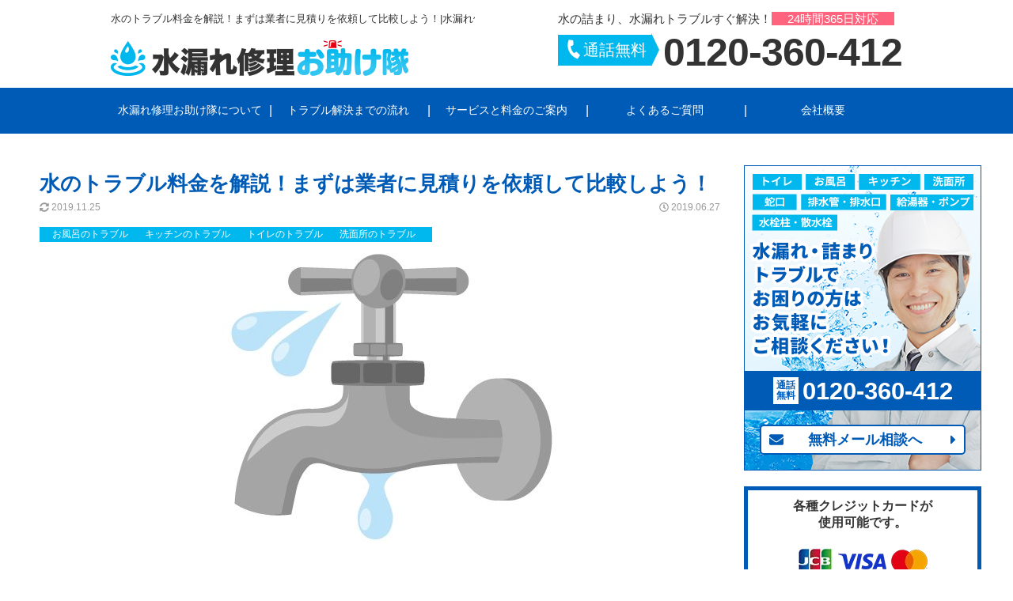

--- FILE ---
content_type: text/html; charset=UTF-8
request_url: https://mizumoreshuri-otasuketai.com/toilet_trouble/6000001360/
body_size: 19040
content:
<!DOCTYPE html>
<html lang="ja">
<head>

<script>
		// GTM用カスタムディメンション
		var dataLayer = dataLayer || [];
		dataLayer.push({
			'destination': 'otasuke_mizumore',
			'pagetype': '',
			'visitip': '3.17.184.244'
		});
		</script>
	<!-- Google Tag Manager -->
<script>(function(w,d,s,l,i){w[l]=w[l]||[];w[l].push({'gtm.start':
new Date().getTime(),event:'gtm.js'});var f=d.getElementsByTagName(s)[0],
j=d.createElement(s),dl=l!='dataLayer'?'&l='+l:'';j.async=true;j.src=
'https://www.googletagmanager.com/gtm.js?id='+i+dl;f.parentNode.insertBefore(j,f);
})(window,document,'script','dataLayer','GTM-N9MNL9B');</script>
<!-- End Google Tag Manager -->
<meta charset="UTF-8">

<!-- GTM用カスタムディメンション -->
<script>
var dataLayer = dataLayer || [];
dataLayer.push({
	'destination': 'otasuke_mizumore',
	'pagetype': '',
	'visitip': '3.17.184.244'
});
</script>

<!-- Google Tag Manager -->
<script>(function(w,d,s,l,i){w[l]=w[l]||[];w[l].push({'gtm.start':
new Date().getTime(),event:'gtm.js'});var f=d.getElementsByTagName(s)[0],
j=d.createElement(s),dl=l!='dataLayer'?'&l='+l:'';j.async=true;j.src=
'https://www.googletagmanager.com/gtm.js?id='+i+dl;f.parentNode.insertBefore(j,f);
})(window,document,'script','dataLayer','GTM-N9MNL9B');</script>
<!-- End Google Tag Manager -->

<meta name="viewport" content="width=375, user-scalable">
  <title>水のトラブル料金を解説！まずは業者に見積りを依頼して比較しよう！|水漏れ修理お助け隊</title>
  <meta name="description" content="水のトラブルの修理料金はトラブルの内容や起きた場所でだけでなく、依頼する時間帯などのさまざまな要因が大きく影響します。さまざまな業者で料金の目安が公開されていますがあくまで目安にすぎないことに注意しましょう。正確な料金を知るには相見積りをとることをおすすめします。">
<link rel="canonical" href="https://mizumoreshuri-otasuketai.com/toilet_trouble/6000001360/">

<link rel="shortcut icon" href="https://mizumoreshuri-otasuketai.com/resource/favicon.ico">



<!-- 構造化データ -->
<script type="application/ld+json">[{"@context": "http://schema.org","@type":"BreadcrumbList","itemListElement":[{"@type": "ListItem" ,"position": 1 ,"item": {"@id": "https://mizumoreshuri-otasuketai.com" ,"name": "トップページ"}},{"@type": "ListItem" ,"position": 2 ,"item": {"@id": "https://mizumoreshuri-otasuketai.com/bath_trouble/" ,"name": "お風呂のトラブル"}},{"@type": "ListItem" ,"position": 3 ,"item": {"@id": "https://mizumoreshuri-otasuketai.com/toilet_trouble/6000001360/" ,"name": "水のトラブル料金を解説！まずは業者に見積りを依頼して比較しよう！"}}]},{"@context": "http://schema.org","@type":"BreadcrumbList","itemListElement":[{"@type": "ListItem" ,"position": 1 ,"item": {"@id": "https://mizumoreshuri-otasuketai.com" ,"name": "トップページ"}},{"@type": "ListItem" ,"position": 2 ,"item": {"@id": "https://mizumoreshuri-otasuketai.com/kitchen_trouble/" ,"name": "キッチンのトラブル"}},{"@type": "ListItem" ,"position": 3 ,"item": {"@id": "https://mizumoreshuri-otasuketai.com/toilet_trouble/6000001360/" ,"name": "水のトラブル料金を解説！まずは業者に見積りを依頼して比較しよう！"}}]},{"@context": "http://schema.org","@type":"BreadcrumbList","itemListElement":[{"@type": "ListItem" ,"position": 1 ,"item": {"@id": "https://mizumoreshuri-otasuketai.com" ,"name": "トップページ"}},{"@type": "ListItem" ,"position": 2 ,"item": {"@id": "https://mizumoreshuri-otasuketai.com/toilet_trouble/" ,"name": "トイレのトラブル"}},{"@type": "ListItem" ,"position": 3 ,"item": {"@id": "https://mizumoreshuri-otasuketai.com/toilet_trouble/6000001360/" ,"name": "水のトラブル料金を解説！まずは業者に見積りを依頼して比較しよう！"}}]},{"@context": "http://schema.org","@type":"BreadcrumbList","itemListElement":[{"@type": "ListItem" ,"position": 1 ,"item": {"@id": "https://mizumoreshuri-otasuketai.com" ,"name": "トップページ"}},{"@type": "ListItem" ,"position": 2 ,"item": {"@id": "https://mizumoreshuri-otasuketai.com/bathroom_trouble/" ,"name": "洗面所のトラブル"}},{"@type": "ListItem" ,"position": 3 ,"item": {"@id": "https://mizumoreshuri-otasuketai.com/toilet_trouble/6000001360/" ,"name": "水のトラブル料金を解説！まずは業者に見積りを依頼して比較しよう！"}}]},{"@context": "http://schema.org","@type": "ItemList","itemListElement": [{"@type": "ListItem","position": "1","item":{
			"@type": "NewsArticle"
			,"mainEntityOfPage":"https://mizumoreshuri-otasuketai.com/toilet_trouble/6000006228/"
			,"url":"https://mizumoreshuri-otasuketai.com/toilet_trouble/6000001360/"
			,"headline": "業者を呼ぶ前に！トイレ詰まりを解消するために必要な道具と使用方法"
			,"name":"業者を呼ぶ前に！トイレ詰まりを解消するために必要な道具と使用方法"
			,"image":["https://mizumoreshuri-otasuketai.com/wp-content/uploads/2021/04/4611584_s-300x158.jpg"]
			,"datePublished": "2021-04-16 03:00:46+09:00"
			,"dateModified": "2021-04-15 01:33:41+09:00"
			,"author": {"@type": "Organization","name": "ナメラカ"}
			,"publisher": {
				"@type": "Organization","name": "ナメラカ"
				,"logo": {"@type": "ImageObject","url": "https://mizumoreshuri-otasuketai.com/resource/img/logo.png"}
			}
			,"description": "突然トイレが詰まり使えなくなったら一大事です。無理やり流そうとすると状況が悪化するおそれがあり、原因に合わせて適切に対処する必要があります。トイレ詰まりを解消するのに必要な道具と使用方法、業者に依頼する際の選び方をご紹介します。"
		}},{"@type": "ListItem","position": "2","item":{
			"@type": "NewsArticle"
			,"mainEntityOfPage":"https://mizumoreshuri-otasuketai.com/toilet_trouble/6000006134/"
			,"url":"https://mizumoreshuri-otasuketai.com/toilet_trouble/6000001360/"
			,"headline": "トイレのゴボゴボ音は排水溝の詰まりが原因？業者に頼らない解消法"
			,"name":"トイレのゴボゴボ音は排水溝の詰まりが原因？業者に頼らない解消法"
			,"image":["https://mizumoreshuri-otasuketai.com/wp-content/uploads/2020/10/3893329_s-300x158.jpg"]
			,"datePublished": "2020-10-21 03:00:30+09:00"
			,"dateModified": "2021-02-25 04:53:45+09:00"
			,"author": {"@type": "Organization","name": "ナメラカ"}
			,"publisher": {
				"@type": "Organization","name": "ナメラカ"
				,"logo": {"@type": "ImageObject","url": "https://mizumoreshuri-otasuketai.com/resource/img/logo.png"}
			}
			,"description": "トイレのゴボゴボ音が発生している原因と、その原因のひとつであるトイレの詰まりの解消方法を詳しくご紹介しています。トイレの詰まりを解消する方法は２種類あり、道具が準備できればそこまで手間はかかりません。また、それでも改善しない場合はプロの業者に依頼しましょう。	"
		}},{"@type": "ListItem","position": "3","item":{
			"@type": "NewsArticle"
			,"mainEntityOfPage":"https://mizumoreshuri-otasuketai.com/toilet_trouble/6000006018/"
			,"url":"https://mizumoreshuri-otasuketai.com/toilet_trouble/6000001360/"
			,"headline": "トイレ排水管の掃除方法｜尿石汚れや臭いが落ちないときの対処法も"
			,"name":"トイレ排水管の掃除方法｜尿石汚れや臭いが落ちないときの対処法も"
			,"image":["https://mizumoreshuri-otasuketai.com/wp-content/uploads/2020/10/edb1c21aaa1f526bd4b7d5b1ebf0ef5a_s-e1564635443547-300x200.jpg"]
			,"datePublished": "2020-10-15 03:00:09+09:00"
			,"dateModified": "2020-11-12 04:16:31+09:00"
			,"author": {"@type": "Organization","name": "ナメラカ"}
			,"publisher": {
				"@type": "Organization","name": "ナメラカ"
				,"logo": {"@type": "ImageObject","url": "https://mizumoreshuri-otasuketai.com/resource/img/logo.png"}
			}
			,"description": "トイレ排水管の掃除方法を詳しく解説。基本的には市販に売られている薬剤クリーナーを使用すれば簡単ですが、購入の手間が気になるなら「重曹」と「クエン酸」を使う方法で掃除をしてみましょう。また、それでも臭いや尿石汚れが落ちないときの原因や対策も紹介しています。	"
		}},{"@type": "ListItem","position": "4","item":{
			"@type": "NewsArticle"
			,"mainEntityOfPage":"https://mizumoreshuri-otasuketai.com/bath_trouble/6000003793/"
			,"url":"https://mizumoreshuri-otasuketai.com/toilet_trouble/6000001360/"
			,"headline": "水道のシャワーホースから水漏れ！正しい修理交換の仕方を解説します"
			,"name":"水道のシャワーホースから水漏れ！正しい修理交換の仕方を解説します"
			,"image":["https://mizumoreshuri-otasuketai.com/wp-content/uploads/2020/02/sec05-prevent-water-leaks-300x200.jpg"]
			,"datePublished": "2020-02-12 04:14:08+09:00"
			,"dateModified": "2020-02-12 04:14:55+09:00"
			,"author": {"@type": "Organization","name": "ナメラカ"}
			,"publisher": {
				"@type": "Organization","name": "ナメラカ"
				,"logo": {"@type": "ImageObject","url": "https://mizumoreshuri-otasuketai.com/resource/img/logo.png"}
			}
			,"description": "水道のシャワーホースから水漏れしている……そんなときは、まず水漏れ箇所と原因を特定しましょう。この記事では、原因に応じた修理・交換方法を解説しています。自分で解決できないときのために、業者に依頼する場合の相場も紹介。水漏れでお困りの方は参考にしてください。"
		}},{"@type": "ListItem","position": "5","item":{
			"@type": "NewsArticle"
			,"mainEntityOfPage":"https://mizumoreshuri-otasuketai.com/bath_trouble/6000003625/"
			,"url":"https://mizumoreshuri-otasuketai.com/toilet_trouble/6000001360/"
			,"headline": "お風呂の排水溝つまりが賃貸アパートで起きたときの解消法と予防法！"
			,"name":"お風呂の排水溝つまりが賃貸アパートで起きたときの解消法と予防法！"
			,"image":["https://mizumoreshuri-otasuketai.com/wp-content/uploads/2019/12/5cf1da57bfbc09dcbc9c6b7f255e68b8_s-300x225.jpg"]
			,"datePublished": "2019-12-09 05:06:35+09:00"
			,"dateModified": "2020-01-24 08:24:40+09:00"
			,"author": {"@type": "Organization","name": "ナメラカ"}
			,"publisher": {
				"@type": "Organization","name": "ナメラカ"
				,"logo": {"@type": "ImageObject","url": "https://mizumoreshuri-otasuketai.com/resource/img/logo.png"}
			}
			,"description": "お風呂の排水溝つまりが賃貸アパートで起きた場合は、一軒家と勝手が違ってきます。ご自宅によっては、つまり解消にかかった費用を管理会社が負担してくれるケースもあるのです。賃貸の場合の対処法や予防法などを知って、つまりによる悩みを解消しましょう。"
		}},{"@type": "ListItem","position": "6","item":{
			"@type": "NewsArticle"
			,"mainEntityOfPage":"https://mizumoreshuri-otasuketai.com/toilet_trouble/6000003458/"
			,"url":"https://mizumoreshuri-otasuketai.com/toilet_trouble/6000001360/"
			,"headline": "トイレつまりにパイプクリーナーって大丈夫？効く事例と効かない事例"
			,"name":"トイレつまりにパイプクリーナーって大丈夫？効く事例と効かない事例"
			,"image":["https://mizumoreshuri-otasuketai.com/wp-content/uploads/2019/12/0573a4f1f71b801cac74321e2aa92a6d_s-1-e1575510926380-300x199.jpg"]
			,"datePublished": "2019-12-05 01:58:45+09:00"
			,"dateModified": "2019-12-05 01:59:04+09:00"
			,"author": {"@type": "Organization","name": "ナメラカ"}
			,"publisher": {
				"@type": "Organization","name": "ナメラカ"
				,"logo": {"@type": "ImageObject","url": "https://mizumoreshuri-otasuketai.com/resource/img/logo.png"}
			}
			,"description": "トイレのつまりにはパイプクリーナーが効くケースと効かないケースがあります。薬剤としてのパイプクリーナーは、排水管のぬめりや髪の毛を溶かすためのもので、トイレのつまりの原因である固形物を溶かすことには向いていません。つまりがひどい場合、別の方法を試しましょう。"
		}},{"@type": "ListItem","position": "7","item":{
			"@type": "NewsArticle"
			,"mainEntityOfPage":"https://mizumoreshuri-otasuketai.com/bathroom_trouble/6000003422/"
			,"url":"https://mizumoreshuri-otasuketai.com/toilet_trouble/6000001360/"
			,"headline": "洗面台の排水管接続の方法！排水金具の選び方から交換までを徹底解説"
			,"name":"洗面台の排水管接続の方法！排水金具の選び方から交換までを徹底解説"
			,"image":["https://mizumoreshuri-otasuketai.com/wp-content/uploads/2019/11/bbffd13006385dcd43ad39a71203c37c_s-1-300x200.jpg"]
			,"datePublished": "2019-11-29 06:19:21+09:00"
			,"dateModified": "2020-10-01 06:58:42+09:00"
			,"author": {"@type": "Organization","name": "ナメラカ"}
			,"publisher": {
				"@type": "Organization","name": "ナメラカ"
				,"logo": {"@type": "ImageObject","url": "https://mizumoreshuri-otasuketai.com/resource/img/logo.png"}
			}
			,"description": "洗面台にある排水管を接続するのは、DIYでも可能です。しかし、狭いスペースでほかの配管を傷つけないように作業するのは、不慣れな方では少し大変かもしれません。この記事で排水管の接続手順を確認し、DIYでもできそうかを判断してみてはいかがでしょうか。	"
		}},{"@type": "ListItem","position": "8","item":{
			"@type": "NewsArticle"
			,"mainEntityOfPage":"https://mizumoreshuri-otasuketai.com/bathroom_trouble/6000003408/"
			,"url":"https://mizumoreshuri-otasuketai.com/toilet_trouble/6000001360/"
			,"headline": "自分で洗濯機を取り付ける方法|手順から注意点までわかりやすく解説"
			,"name":"自分で洗濯機を取り付ける方法|手順から注意点までわかりやすく解説"
			,"image":["https://mizumoreshuri-otasuketai.com/wp-content/uploads/2019/11/87b3121e9d0dbb15aa02138c6e31b3c6_s-300x201.jpg"]
			,"datePublished": "2019-11-28 02:57:14+09:00"
			,"dateModified": "2019-12-03 01:05:55+09:00"
			,"author": {"@type": "Organization","name": "ナメラカ"}
			,"publisher": {
				"@type": "Organization","name": "ナメラカ"
				,"logo": {"@type": "ImageObject","url": "https://mizumoreshuri-otasuketai.com/resource/img/logo.png"}
			}
			,"description": "洗濯機の取り付け方法を解説します。引っ越しや買い替えをしたので洗濯機を取り付けたいけれど、自分でできる自信がないという方。この記事では、「給水ホースのつけ方って？」「アース線は必要？」など、さまざまな疑問にお答えしています。ぜひ参考にしてください。"
		}}]},{"@context": "http://schema.org","@type": "NewsArticle"
					,"mainEntityOfPage": {"@type": "WebPage","@id": "https://mizumoreshuri-otasuketai.com/toilet_trouble/6000001360/"}
					,"headline": "水のトラブル料金を解説！まずは業者に見積りを依頼して比較しよう！"
					,"image": ["https://mizumoreshuri-otasuketai.com/wp-content/uploads/2019/06/790100-1-e1561609750681.jpg"]
					,"datePublished": "2019-06-27 04:35:11+09:00"
					,"dateModified": "2019-11-25 06:03:24+09:00"
					,"author": {"@type": "Organization","name": "ナメラカ"}
					,"publisher": {
						"@type": "Organization","name": "ナメラカ"
						,"logo": {"@type": "ImageObject","url": "https://mizumoreshuri-otasuketai.com/resource/img/logo.png"}
					}
					,"description": "水のトラブルの修理料金はトラブルの内容や起きた場所でだけでなく、依頼する時間帯などのさまざまな要因が大きく影響します。さまざまな業者で料金の目安が公開されていますがあくまで目安にすぎないことに注意しましょう。正確な料金を知るには相見積りをとることをおすすめします。"}]</script><!-- / 構造化データ -->


<!-- All In One SEO Pack 3.5.2[-1,-1] -->
<script type="application/ld+json" class="aioseop-schema">{"@context":"https://schema.org","@graph":[{"@type":"Organization","@id":"https://mizumoreshuri-otasuketai.com/#organization","url":"https://mizumoreshuri-otasuketai.com/","name":"水漏れ修理お助け隊","sameAs":[]},{"@type":"WebSite","@id":"https://mizumoreshuri-otasuketai.com/#website","url":"https://mizumoreshuri-otasuketai.com/","name":"水漏れ修理お助け隊","publisher":{"@id":"https://mizumoreshuri-otasuketai.com/#organization"}},{"@type":"WebPage","@id":"https://mizumoreshuri-otasuketai.com/toilet_trouble/6000001360/#webpage","url":"https://mizumoreshuri-otasuketai.com/toilet_trouble/6000001360/","inLanguage":"ja","name":"トイレのトラブル","isPartOf":{"@id":"https://mizumoreshuri-otasuketai.com/#website"},"breadcrumb":{"@id":"https://mizumoreshuri-otasuketai.com/toilet_trouble/6000001360/#breadcrumblist"},"description":"つまりや便器の水漏れなど、トイレに関するトラブルを最短5分で解決！24時間の電話対応で、お電話一本ですぐに駆けつけます！お見積りも無料で受け付けているので、症状の重さに関わらずお気軽にご相談いただけます。自分で解決できないトイレのトラブルは、水漏れ修理お助け隊にお任せください！","datePublished":"2019-01-21T07:55:44+09:00","dateModified":"2019-03-27T06:29:29+09:00"},{"@type":"BreadcrumbList","@id":"https://mizumoreshuri-otasuketai.com/toilet_trouble/6000001360/#breadcrumblist","itemListElement":[{"@type":"ListItem","position":1,"item":{"@type":"WebPage","@id":"https://mizumoreshuri-otasuketai.com/","url":"https://mizumoreshuri-otasuketai.com/","name":"水漏れ修理お助け隊"}},{"@type":"ListItem","position":2,"item":{"@type":"WebPage","@id":"https://mizumoreshuri-otasuketai.com/toilet_trouble/6000001360/","url":"https://mizumoreshuri-otasuketai.com/toilet_trouble/6000001360/","name":"トイレのトラブル"}}]}]}</script>
<!-- All In One SEO Pack -->
<link rel='stylesheet' id='wordpress-popular-posts-css-css'  href='https://mizumoreshuri-otasuketai.com/wp-content/plugins/wordpress-popular-posts/assets/css/wpp.css?ver=5.1.0' type='text/css' media='all' />
<link rel='stylesheet' id='common-css-css'  href='https://mizumoreshuri-otasuketai.com/resource/css/common.css?v=202207210425&#038;ver=5.4.2' type='text/css' media='all' />
<link rel='stylesheet' id='site-css-css'  href='https://mizumoreshuri-otasuketai.com/resource/css/site_pc.css?v=202506170902&#038;ver=5.4.2' type='text/css' media='all' />
<link rel='stylesheet' id='column-only-css-css'  href='https://mizumoreshuri-otasuketai.com/resource/css/column.css?v=202207210425&#038;ver=5.4.2' type='text/css' media='all' />
<script type='text/javascript'>
/* <![CDATA[ */
var wpp_params = {"sampling_active":"0","sampling_rate":"100","ajax_url":"https:\/\/mizumoreshuri-otasuketai.com\/wp-json\/wordpress-popular-posts\/v1\/popular-posts","ID":"6000001360","token":"5a2ac5f76e","debug":""};
/* ]]> */
</script>
<script type='text/javascript' src='https://mizumoreshuri-otasuketai.com/wp-content/plugins/wordpress-popular-posts/assets/js/wpp-5.0.0.min.js?ver=5.1.0'></script>
<script type='text/javascript' src='https://mizumoreshuri-otasuketai.com/resource/js/common.js?v=202207210425&#038;ver=5.4.2'></script>
<link rel='shortlink' href='https://mizumoreshuri-otasuketai.com/?p=6000001360' />

<script>const isPc = true;</script>
<!-- <script defer src="https://use.fontawesome.com/releases/v5.6.3/js/all.js"></script> -->

</head>
<body id="body" data-theme="otasuke_mizumore">

<!-- Google Tag Manager (noscript) -->
<noscript><iframe src="https://www.googletagmanager.com/ns.html?id=GTM-N9MNL9B"
height="0" width="0" style="display:none;visibility:hidden"></iframe></noscript>
<!-- End Google Tag Manager (noscript) -->

<div class="outerWrap u-mWA">


<header class="header">
	<div class="header__tWrap u-mTB15">
		<div class="header__topLeft">
      			  <p class="header__title">水のトラブル料金を解説！まずは業者に見積りを依頼して比較しよう！|水漏れ修理お助け隊</p>      			<a class="header__logo u-ff--notoJP" href="https://mizumoreshuri-otasuketai.com/"><img class="header__logoImg lazy" src="https://mizumoreshuri-otasuketai.com/resource/img/dummy.png" data-src="https://mizumoreshuri-otasuketai.com/resource/img/webp/logo.webp" alt="水漏れ修理お助け隊" ></a>
		</div>
		<div class="header__topRight">
			<p class="header__topRight__txt">水の詰まり、水漏れトラブルすぐ解決！<span class="header__topRight__txt2">24時間365日対応</span></p>
			<div class="header__tel">
				<span class="header__tel__txt"><svg aria-hidden="true" focusable="false" data-prefix="fas" data-icon="phone" class="svg-inline--fa fa-phone fa-w-16" role="img" xmlns="http://www.w3.org/2000/svg" viewBox="0 0 512 512"><path fill="currentColor" d="M493.4 24.6l-104-24c-11.3-2.6-22.9 3.3-27.5 13.9l-48 112c-4.2 9.8-1.4 21.3 6.9 28l60.6 49.6c-36 76.7-98.9 140.5-177.2 177.2l-49.6-60.6c-6.8-8.3-18.2-11.1-28-6.9l-112 48C3.9 366.5-2 378.1.6 389.4l24 104C27.1 504.2 36.7 512 48 512c256.1 0 464-207.5 464-464 0-11.2-7.7-20.9-18.6-23.4z"></path></svg> 通話無料</span>
				<span class="header__tel__num">0120-360-412</span>
			</div>
		</div>
	</div>
	<nav class="header__nav js-gnav">
		<ul class="header__navList"><li class="header__navItem"><a class="header__navItemLink" href="https://mizumoreshuri-otasuketai.com/about/">水漏れ修理お助け隊について</a></li><li class="header__navItem"><a class="header__navItemLink" href="https://mizumoreshuri-otasuketai.com/flow/">トラブル解決までの流れ</a></li><li class="header__navItemParent"><button class="header__navItemBtn js-gnavMenuBtn">サービスと料金のご案内</button></li><li class="header__navItemChildren js-gnavMenuChild"><ul class="header__navItemChildrenList"><li class="header__navItem"><a class="header__navItemLink" href="https://mizumoreshuri-otasuketai.com/price/">サービスと料金のご案内</a></li><li class="header__navItem"><a class="header__navItemLink" href="https://mizumoreshuri-otasuketai.com/toilet_trouble/">トイレのトラブル</a></li><li class="header__navItem"><a class="header__navItemLink" href="https://mizumoreshuri-otasuketai.com/bath_trouble/">お風呂のトラブル</a></li><li class="header__navItem"><a class="header__navItemLink" href="https://mizumoreshuri-otasuketai.com/kitchen_trouble/">キッチンのトラブル</a></li><li class="header__navItem"><a class="header__navItemLink" href="https://mizumoreshuri-otasuketai.com/bathroom_trouble/">洗面所のトラブル</a></li><li class="header__navItem"><a class="header__navItemLink" href="https://mizumoreshuri-otasuketai.com/drainage_trouble/">排水管・排水溝のトラブル</a></li><li class="header__navItem"><a class="header__navItemLink" href="https://mizumoreshuri-otasuketai.com/faucet_trouble/">蛇口のトラブル</a></li><li class="header__navItem"><a class="header__navItemLink" href="https://mizumoreshuri-otasuketai.com/heater_trouble/">給湯器・ポンプのトラブル</a></li><li class="header__navItem"><a class="header__navItemLink" href="https://mizumoreshuri-otasuketai.com/sprinkler_trouble/">水栓柱・散水栓のトラブル</a></li></li></ul><li class="header__navItem"><a class="header__navItemLink" href="https://mizumoreshuri-otasuketai.com/faq/">よくあるご質問</a></li><li class="header__navItemParent"><button class="header__navItemBtn js-gnavMenuBtn">会社概要</button></li><li class="header__navItemChildren js-gnavMenuChild"><ul class="header__navItemChildrenList"><li class="header__navItem"><a class="header__navItemLink" href="https://mizumoreshuri-otasuketai.com/company/">会社概要</a></li><li class="header__navItem"><a class="header__navItemLink" href="https://mizumoreshuri-otasuketai.com/company/privacy/">プライバシーポリシー</a></li><li class="header__navItem"><a class="header__navItemLink" href="https://mizumoreshuri-otasuketai.com/company/policy/">サイトポリシー</a></li></li></ul></ul>	</nav>


</header><!-- /.header -->
<main class="main" data-template="otasuke_mizumore">


	
	
	
	<article class="postArticle postBodyContents">
		<h1 class="postArticle__title">水のトラブル料金を解説！まずは業者に見積りを依頼して比較しよう！</h1>
		<div class="u-flex">
			<time class="postArticle__date">
				<svg class="svg-inline--fa fa-sync-alt fa-w-16" aria-hidden="true" data-prefix="fas" data-icon="sync-alt" role="img" xmlns="http://www.w3.org/2000/svg" viewBox="0 0 512 512" data-fa-i2svg=""><path fill="currentColor" d="M370.72 133.28C339.458 104.008 298.888 87.962 255.848 88c-77.458.068-144.328 53.178-162.791 126.85-1.344 5.363-6.122 9.15-11.651 9.15H24.103c-7.498 0-13.194-6.807-11.807-14.176C33.933 94.924 134.813 8 256 8c66.448 0 126.791 26.136 171.315 68.685L463.03 40.97C478.149 25.851 504 36.559 504 57.941V192c0 13.255-10.745 24-24 24H345.941c-21.382 0-32.09-25.851-16.971-40.971l41.75-41.749zM32 296h134.059c21.382 0 32.09 25.851 16.971 40.971l-41.75 41.75c31.262 29.273 71.835 45.319 114.876 45.28 77.418-.07 144.315-53.144 162.787-126.849 1.344-5.363 6.122-9.15 11.651-9.15h57.304c7.498 0 13.194 6.807 11.807 14.176C478.067 417.076 377.187 504 256 504c-66.448 0-126.791-26.136-171.315-68.685L48.97 471.03C33.851 486.149 8 475.441 8 454.059V320c0-13.255 10.745-24 24-24z"></path></svg> 2019.11.25			</time>
			<time class="postArticle__date">
				<svg class="svg-inline--fa fa-clock fa-w-16" aria-hidden="true" data-prefix="far" data-icon="clock" role="img" xmlns="http://www.w3.org/2000/svg" viewBox="0 0 512 512" data-fa-i2svg=""><path fill="currentColor" d="M256 8C119 8 8 119 8 256s111 248 248 248 248-111 248-248S393 8 256 8zm0 448c-110.5 0-200-89.5-200-200S145.5 56 256 56s200 89.5 200 200-89.5 200-200 200zm61.8-104.4l-84.9-61.7c-3.1-2.3-4.9-5.9-4.9-9.7V116c0-6.6 5.4-12 12-12h32c6.6 0 12 5.4 12 12v141.7l66.8 48.6c5.4 3.9 6.5 11.4 2.6 16.8L334.6 349c-3.9 5.3-11.4 6.5-16.8 2.6z"></path></svg> 2019.06.27			</time>
		</div>
		<div class="articles__category u-mT15">
			<span class="articles__catItem"><a href="https://mizumoreshuri-otasuketai.com/bath_trouble/"><span class="articles__catItem">お風呂のトラブル</span></a><a href="https://mizumoreshuri-otasuketai.com/kitchen_trouble/"><span class="articles__catItem">キッチンのトラブル</span></a><a href="https://mizumoreshuri-otasuketai.com/toilet_trouble/"><span class="articles__catItem">トイレのトラブル</span></a><a href="https://mizumoreshuri-otasuketai.com/bathroom_trouble/"><span class="articles__catItem">洗面所のトラブル</span></a></span>
		</div>
		<div class="postArticle__icatch">
			<img width="529" height="367" src="https://mizumoreshuri-otasuketai.com/wp-content/uploads/2019/06/790100-1-e1561609750681.jpg" class="attachment-full size-full wp-post-image" alt="水のトラブル料金を解説！困ったときの「分からない！」を全部解決！" srcset="https://mizumoreshuri-otasuketai.com/wp-content/uploads/2019/06/790100-1-e1561609750681.jpg 529w, https://mizumoreshuri-otasuketai.com/wp-content/uploads/2019/06/790100-1-e1561609750681-300x208.jpg 300w" sizes="(max-width: 529px) 100vw, 529px" />		</div>
		<!-- 投稿データ -->
		<div class="mokuji">
<p>目次</p>
<ul>
<li><a href="#first">▼水漏れ・つまりなど水のトラブルの料金相場</a></li>
<li><a href="#second">・トイレのトラブル</a></li>
<li><a href="#third">・浴室のトラブル</a></li>
<li><a href="#fourth">・洗面所のトラブル</a></li>
<li><a href="#fifth">・キッチンのトラブル</a></li>
<li><a href="#sixth">・その他にもかかる費用</a></li>
<li><a href="#seventh">・正確な料金を知るには？</a></li>
<li><a href="#eighth">▼水のトラブル料金をお得にする3つのポイント</a></li>
<li><a href="#ninth">・【1】保険に加入しておく</a></li>
<li><a href="#tenth">・【2】深夜と早朝の依頼は避ける</a></li>
<li><a href="#eleventh">・【3】見積りの明細を確認する </a></li>
<li><a href="#twelfth">▼緊急時のトラブルで業者に依頼するまでの流れ</a></li>
<li><a href="#thirteenth">・依頼の前にすべきこと</a></li>
<li><a href="#fourteenth">・水漏れ発生～水漏れ修理完了までの流れ</a></li>
<li><a href="#fifteenth">・業者を探すときに確認すべき4つのポイント</a></li>
</ul>
</div>

<h2 id="first" class="tit-02">水漏れ・つまりなど水のトラブルの料金相場</h2>
<p>「トイレがつまってしまった」「蛇口からポタポタ水が落ちる」「水漏れで浴室が水浸しに……」家庭で起こりうる水のトラブルはさまざまです。それぞれのトラブルの際に、業者に作業をお願いした場合いったいどのくらいの料金がかかってくるのでしょうか。</p>

<p>水のトラブルの修理料金は作業の種類や時間によって異なってきます。トラブル別の作業料金の相場をみていきましょう。</p>

<h3  id="second" class="tit-03">トイレのトラブル</h3>
<img src="https://mizumoreshuri-otasuketai.com/wp-content/uploads/2019/06/90115103fde83938e3cc6ceae6110efa_s-1-e1561609947221.jpg" alt="トイレのトラブル" width="100%" height="100%" class="alignnone size-full wp-image-6000001363" srcset="https://mizumoreshuri-otasuketai.com/wp-content/uploads/2019/06/90115103fde83938e3cc6ceae6110efa_s-1-e1561609947221.jpg 528w, https://mizumoreshuri-otasuketai.com/wp-content/uploads/2019/06/90115103fde83938e3cc6ceae6110efa_s-1-e1561609947221-300x199.jpg 300w" sizes="(max-width: 528px) 100vw, 528px" />
<p>トイレで起こる主なトラブルと修理にかかる費用相場のおおよその目安をご紹介します。</p>

<ul><strong>
<li>トイレのつまり　約7,000円～</li>
<li>タンクの水漏れ　約7,000円～</li>
<li>排水管の水漏れ　約3,000円～8,000円</li>
<li>床・便器の水漏れ　約8,000円～20,000円</li>
<li>ウォシュレットの故障(交換作業)　約8,000円～</li>
</strong></ul>


<p>それぞれ材料費がかかる場合は別途料金が必要です。上記の料金は作業費ですので、ここに出張料や時間外料金が加算される場合があります。 つまりや水漏れの具合によって作業時間や料金が異なります。</p>

<p>水のトラブルの代表格といってもよいのが、トイレのトラブルです。「トイレが詰まって流れない」「タンクから水漏れしている」「便器の水漏れで床が水浸し」といった経験がある方もいらっしゃるでしょう。</p>

<p>タンクからの水漏れはタンクが老朽化していると、修理だけで解決せず、交換が必要になる場合もあります。また、トイレの水漏れは漏れた水に菌が入っているため、衛生的にもよくありません。早急に対処しましょう。</p>

<h3  id="third" class="tit-03">浴室のトラブル</h3>

<p>浴室で起こる主なトラブルと修理にかかる費用相場のおおよその目安をご紹介します。</p>

<ul><strong>
<li>お風呂のつまり　約５,000円～</li>
<li>蛇口の水漏れ　　約4,000円～</li>
<li>蛇口交換　　　　約15,000円～</li>
<li>給水管の水漏れ　約3,000円～</li>
</strong></ul>


<p>浴室は換気していないと水分が床などに残っていて水漏れに気づきにくいですが、蛇口やシャワーからの漏水を気づかずに放置すると、カビの原因にもなり設備の劣化が加速します。</p>

<p>水漏れしているかもと感じたら、早めに対処しないと大規模な修理が必要になり費用も余分にかかってしまいます。</p>

<h3  id="fourth" class="tit-03">洗面所のトラブル</h3>

<p>洗面台で起こる主なトラブルと修理にかかる費用相場のおおよその目安をご紹介します。</p>

<ul><strong>
<li>洗面台のつまり　約7,000円～</li>
<li>蛇口の水漏れ　　約4,000円～</li>
<li>排水部分の水漏れ　約3,000円～</li>
<li>トラップ交換　　約15,000円～</li>
</strong></ul>



<p>洗面台のトラブルは、洗面台のつまりや蛇口からの水漏れ、給水管・排水管からの水漏れなどがあります。洗面台下の排水パイプがうまく接続されていなかったり、詰まったり、劣化したりすることが原因で起こるトラブルが多いです。</p>

<h3  id="fifth" class="tit-03">キッチンのトラブル</h3>

<p>キッチンで起こる主なトラブルと修理にかかる費用相場のおおよその目安をご紹介します。</p>

<ul><strong>
<li>シンクのつまり　約7,000円～</li>
<li>蛇口の水漏れ　　約4,000円～</li>
<li>蛇口交換　　　　約15,000円～</li>
</strong></ul>

<p>キッチンのトラブルで一番多いのが蛇口の水漏れです。キッチンの蛇口はひねる回数が多いので、おのずと壊れやすくなります。放置しているとカビの原因になりますし、ポタポタと水が落ちて余分な水道代がかかってしまいます。</p>

<h3  id="sixth" class="tit-03">その他にもかかる費用</h3>
<p>水のトラブル修理の料金の内訳は【基本料金＋作業料＋出張料＋材料費】という場合が多いです。ウェブサイトなどで業者が提示している料金は作業料などを含む場合と、基本料金のみなど一部の料金の場合があります。</p>

<p>業者によって料金のシステムは異なり、作業時間あたりの料金を請求する業者もあります。水のトラブル修理にかかる料金を正確に知るにはどうしたらよいのでしょうか。</p>
<h3  id="seventh" class="tit-03">正確な料金を知るには？</h3>
<p>水漏れの原因はさまざまで、それぞれのケースによって作業内容も変わってきます。水トラブルの状態を業者に見てもらわないと、料金を確定することはできません。正確な料金を知るためには現地で見積りをとってもらいましょう。</p>

<p>水トラブルの修理にかかる適正な料金を知るためには、複数の業者に見積りをとってもらう相見積りをするとよいです。相見積りをすることで本当の料金相場を知ることができます。</p>

<p>弊社では無料見積りをおこなっております。明瞭な料金体系ですので、ご安心してご依頼いただけます。</p>




<h2 id="eighth" class="tit-02">水のトラブル料金をお得にする3つのポイント </h2>
<p>水のトラブルは家のさまざまなところで起きるので、生活をしているうえで避けて通ることは難しいでしょう。水のトラブルにかかる費用は少しでも安くおさえたいですよね。ここでは料金をお得にするポイントをお伝えしていきます。</p>

<h3  id="ninth" class="tit-03">【1】保険に加入しておく</h3>
<img src="https://mizumoreshuri-otasuketai.com/wp-content/uploads/2019/06/4dfc8f898f71137375c151e62ad02c8b_s-e1561610007824.jpg" alt="【1】保険に加入しておく" width="100%" height="100%" class="alignnone size-full wp-image-6000001364" srcset="https://mizumoreshuri-otasuketai.com/wp-content/uploads/2019/06/4dfc8f898f71137375c151e62ad02c8b_s-e1561610007824.jpg 532w, https://mizumoreshuri-otasuketai.com/wp-content/uploads/2019/06/4dfc8f898f71137375c151e62ad02c8b_s-e1561610007824-300x197.jpg 300w" sizes="(max-width: 532px) 100vw, 532px" />
<p>火災保険に加入していると、水のトラブル料金を補償してもらえることがあります。火災保険とは火災などで住宅に被害があったときに補償をしてくれる保険です。</p>

<p>水漏れなど水に関する直接的な修理には適用できませんが、水漏れによって起こった二次被害の補償をしてくれる場合があります。</p>

<p>例えば、水漏れによって「床がダメになってしまった」「マンションの下の階の部屋を水浸しにしてしまったので弁償しなければいけない」そういったときに火災保険が役に立ちます。火災保険の内容によっては上記のようなことを補償してもらえない可能性もあります。</p>

<p>いまいちど、火災保険に加入しているのか、加入している火災保険の内容はどのようなものかということを確認しましょう。火災保険証に水漏れの補償もついていれば安心です。わからない方は保険会社に問い合わせてみるとよいでしょう。</p>

<h3  id="tenth" class="tit-03">【2】深夜と早朝の依頼は避ける</h3>
<p>水トラブルの解消を業者に依頼するときには、できるだけ費用をおさえたいですよね。そのコツとして、作業してもらう時間帯を選ぶことをおすすめします。</p>

<p>深夜や早朝でも作業を引き受けてもらえる業者がたくさんありますが、こういった時間帯は追加料金がかかることが多いです。緊急の場合はやむを得ませんが、そうでない場合は深夜や早朝の作業の依頼を避けることによって料金をおさえることができます。</p>

<h3  id="eleventh" class="tit-03">【3】見積りの明細を確認する </h3>
<p>見積りをとったら料金の明細を確認しましょう。不明瞭な請求は作業前にきちんと尋ねておくとよいです。また、一見すると安い料金をうたっているように見えても、作業料のほかに出張費や雑費など追加の料金が発生する場合があります。</p>

<p>見積り後に追加料金が発生しないかということもきちんと確認しておきましょう。</p>

<p>弊社では見積り後の追加料金をいただいきません。作業前にお客様としっかりコミュニケーションをとり、安心してご依頼ただけるよう努めています。ご不明な点やご不安なことはお気軽にご相談ください。</p>




<h2 id="twelfth" class="tit-02">緊急時のトラブルで業者に依頼するまでの流れ</h2>
<p>水のトラブルが発生するとついつい焦ってしまいます。トラブル発生から業者に依頼するまで、どのような流れでおこなえばよいのでしょうか。</p>

<h3  id="thirteenth" class="tit-03">依頼の前にすべきこと</h3>
<img src="https://mizumoreshuri-otasuketai.com/wp-content/uploads/2019/06/a89e8f89f892c61abe3081795b9aad7a_s-1-e1561610076988.jpg" alt="依頼の前にすべきこと" width="100%" height="100%" class="alignnone size-full wp-image-6000001365" srcset="https://mizumoreshuri-otasuketai.com/wp-content/uploads/2019/06/a89e8f89f892c61abe3081795b9aad7a_s-1-e1561610076988.jpg 528w, https://mizumoreshuri-otasuketai.com/wp-content/uploads/2019/06/a89e8f89f892c61abe3081795b9aad7a_s-1-e1561610076988-300x199.jpg 300w" sizes="(max-width: 528px) 100vw, 528px" />
<p>水のトラブルが発生したら、まずは応急処置をして被害が最小限になるように努めましょう。水道の元栓または止水栓を止めます。元栓を止めなくても問題が起きているところの給水管にある止水栓をとめることによってその箇所の水漏れが一時的に止まります。</p>

<p>水漏れによる住宅の被害を出さないためにも、まずこういった応急処置を自分でおこないましょう。もしよくわからない場合は元栓を止めてもよいですが、そうするとすべての水まわりが使えなくなります。</p>

<p>賃貸住宅にお住まいの方は、管理会社が契約している業者があるかもしれません。水トラブルの修復にかかる費用は負担してもらえるのか、業者は自分で依頼するのか、といったことをまず管理会社に確認してください。</p>

<p>住宅の管理会社が契約している業者でないと、費用を負担してもらえないこともありますので注意しましょう。</p>

<h3  id="fourteenth" class="tit-03">水漏れ発生～水漏れ修理完了までの流れ</h3>
<p>いざ、業者に水漏れ修理を頼むと決まったら、まずは業者を選びます。ウェブサイトで検索をするとたくさんの業者が出てくるかと思います。安心して頼めそうな業者を選び、電話で依頼します。</p>

<p>業者を選んだら、現地に来てもらい、作業説明、見積りをとってもらいます。現地での見積りを無料でおこなっている業者もあり、見積りの時点で納得できなければ断ることもできます。</p>

<p>見積りを確認し、作業開始のサインをしたらいよいよ作業に入ります。特殊な部品が必要になった場合など例外はありますが、このまま作業をおこなってくれることもあります。</p>

<p>作業が完了したら、水漏れが解決しているか確認をし、不明点があればここで質問をしておきましょう。そして作業後に料金の支払い、という流れが一般的です。</p>

<h3  id="fifteenth" class="tit-03">業者を探すときに確認すべき4つのポイント</h3>
<p>水漏れの修理業者はたくさんあります。水漏れは突然起こるので、急いで業者を選ぶ必要があるかもしれません。そういったときでも、この4つのポイントだけはおさえて、優良業者を選べるようにしておきたいものです。</p>

<p><strong>・相見積りをとる</strong><br>
水のトラブル解消にかかる費用は料金表でみることもできますが、詳細な料金は記載されていないこともあり、修理の種類によっても変わってきます。実際に見積りをとって、お住まいの地域の相場を知ることが一大切です。3社ほどの業者に見積りを依頼すれば安心でしょう。</p>

<p><strong>・水道局指定免許を持っている</strong><br> 
水道工事には水道局の指定免許が必要となります。無免許で作業をすることは違法です。施工がうまくおこなわれなくて後から不具合が起きることもあり、場合によっては罰則が科せられることもあります。</p>

<p>水道局指定免許を持っているという記載がどこかにあるか、なければこちらから確認をしてみましょう。</p>

<p><strong>・口コミや実績を確認する</strong><br>
せっかくプロに依頼するのであれば、評判の良い業者に頼みたいですよね。ウェブサイトの口コミがあるところは評判を知ることができます。これまでの作業実績についても記載されていると信頼度がぐっと増します。</p>

<p><strong>・対応が丁寧</strong><br>
水トラブルが起きると不安な気持ちになりますよね。こちらは専門的な知識はわからないことだらけですし、親切丁寧な説明をしてもらえると安心です。しっかりコミュニケーションがとれる業者にお願いしたいものです。電話での対応の丁寧さも判断材料になるでしょう。</p>

<p>弊社ではお客様のお声をしっかりと聞き、親切丁寧な対応を心がけております。また、無料でのお見積りをおこなっています。お見積りの時点でご納得いただけなかった場合のキャンセル料もいただいておりません。</p>

<p>電話でのご相談は24時間365日受け付けております。まずはお気軽にお電話ください。</p>

	</article>

	
	
		
<aside class="sidebar">

	<div class="sideCv">
		<img class="sideCv__bg" src="https://mizumoreshuri-otasuketai.com/resource/img/webp/pc/side_conts1_bg.webp" alt="水漏れ・詰まりトラブルでお困りの方はお気軽にご相談ください！tel:0120-360-412"  width="300" height="386">		<span class="sideCv__tel"><span class="sideCv__telTxt">通話<br>無料</span>0120-360-412</span>
		<a class="u-btn u-mWA" href="/form/"><svg aria-hidden="true" focusable="false" data-prefix="fas" data-icon="envelope" class="svg-inline--fa fa-envelope fa-w-16" role="img" xmlns="http://www.w3.org/2000/svg" viewBox="0 0 512 512"><path fill="currentColor" d="M502.3 190.8c3.9-3.1 9.7-.2 9.7 4.7V400c0 26.5-21.5 48-48 48H48c-26.5 0-48-21.5-48-48V195.6c0-5 5.7-7.8 9.7-4.7 22.4 17.4 52.1 39.5 154.1 113.6 21.1 15.4 56.7 47.8 92.2 47.6 35.7.3 72-32.8 92.3-47.6 102-74.1 131.6-96.3 154-113.7zM256 320c23.2.4 56.6-29.2 73.4-41.4 132.7-96.3 142.8-104.7 173.4-128.7 5.8-4.5 9.2-11.5 9.2-18.9v-19c0-26.5-21.5-48-48-48H48C21.5 64 0 85.5 0 112v19c0 7.4 3.4 14.3 9.2 18.9 30.6 23.9 40.7 32.4 173.4 128.7 16.8 12.2 50.2 41.8 73.4 41.4z"></path></svg>無料メール相談へ<svg aria-hidden="true" focusable="false" data-prefix="fas" data-icon="caret-right" class="svg-inline--fa fa-caret-right fa-w-6" role="img" xmlns="http://www.w3.org/2000/svg" viewBox="0 0 192 512"><path fill="currentColor" d="M0 384.662V127.338c0-17.818 21.543-26.741 34.142-14.142l128.662 128.662c7.81 7.81 7.81 20.474 0 28.284L34.142 398.804C21.543 411.404 0 402.48 0 384.662z"></path></svg></a>
	</div>

	


    <!-- side start -->
    <style>
        img{
            max-width: 100%;
            height: auto;
        }
        .s_card{
            border: 5px solid #d6d5d5;
            border: 5px solid #005bb6;
            box-sizing: border-box;
        }
        .s_card p span{
            display: block;
            text-indent: -1em;
            padding-left: 1em;
            color: gray;
        }
        .s_card__ttl{
            text-align: center;
            padding: 10px 0;
            font-size: 16px;
            font-weight: bold;
            color: #333;　/* デフォルト */
            color: #333;
            background-color: #f0f0f0; /* デフォルト */
            background-color: #fff;
        }
        .s_card__img{
            width: 150px;
            text-align: center;
            display: block;
            margin: 0 auto;
        }
        .s_card__caution{
            font-size: 11px;
            border-top: 2px dotted lightgray;
            margin: 10px;
            color: #999; /*デフォルト*/
            color: #333;
            padding-top:10px;
        }
        .s_card__outer{
            margin: 10px 0;
        }
    </style>

    <aside class="s_card" style="height:auto; margin-bottom:20px; width:100%;">
        <div class="s_card__ttl">
            <span>各種クレジットカードが<br>使用可能です。</span>
        </div>
        <div class="s_card__outer">
            <img class="s_card__img" src="https://commonuploadfile.com/img/credit/credit_pc_side.webp" alt="JCB、VISA、Mastercardなど各種クレジットがご利用可能です">
        </div>
        <p class="s_card__caution">
            <!-- <span>※手数料がかかる場合がございます。</span> -->
            <span>※一部加盟店・エリアによりカードが使えない場合がございます。</span>
        </p>
    </aside>
    <!-- side end -->

	<div class="sideArticles">
		<section class="sideArticles__sec">
			<h2 class="sideArticles__title">お風呂のトラブル人気の記事</h2>
			<p class="wpp-no-data">まだデータがありません。</p>		</section>

		<section class="sideArticles__sec">
			<!-- <h2 class="sideArticles__title">お風呂のトラブルおすすめの記事</h2> -->
			<h2 class="sideArticles__title">水のトラブルおすすめの記事</h2>
			<article class="articles__item">
				<div class="articles__cont">
					<a class="articles__link" href="https://mizumoreshuri-otasuketai.com/toilet_trouble/822/">
						<h3 class="articles__title">トイレの水漏れ修理にかかる費用相場｜賢い人は知っているお得なコツ</h3>
					</a>
					<div class="articles__category">
						<span class="articles__catItem">トイレのトラブル</span>
					</div>
					<time class="articles__date u-mT05"><svg class="svg-inline--fa fa-clock fa-w-16" aria-hidden="true" data-prefix="far" data-icon="clock" role="img" xmlns="http://www.w3.org/2000/svg" viewBox="0 0 512 512" data-fa-i2svg=""><path fill="currentColor" d="M256 8C119 8 8 119 8 256s111 248 248 248 248-111 248-248S393 8 256 8zm0 448c-110.5 0-200-89.5-200-200S145.5 56 256 56s200 89.5 200 200-89.5 200-200 200zm61.8-104.4l-84.9-61.7c-3.1-2.3-4.9-5.9-4.9-9.7V116c0-6.6 5.4-12 12-12h32c6.6 0 12 5.4 12 12v141.7l66.8 48.6c5.4 3.9 6.5 11.4 2.6 16.8L334.6 349c-3.9 5.3-11.4 6.5-16.8 2.6z"></path></svg> 2019.03.13</time>
				</div>
				<div class="articles__thumbnail">
					<a class="articles__link" href="https://mizumoreshuri-otasuketai.com/toilet_trouble/822/">
						<img src="https://mizumoreshuri-otasuketai.com/wp-content/uploads/2019/03/27d72465b108fd2b5a9250057ea5889b_s-300x200.jpg" alt="トイレの水漏れ修理にかかる費用相場｜賢い人は知っているお得なコツ">
					</a>
				</div>
			</article><article class="articles__item">
				<div class="articles__cont">
					<a class="articles__link" href="https://mizumoreshuri-otasuketai.com/bath_trouble/861/">
						<h3 class="articles__title">シャワーホースの水漏れ｜お風呂や洗面所の蛇口部品の交換・修理方法</h3>
					</a>
					<div class="articles__category">
						<span class="articles__catItem">お風呂のトラブル</span>
					</div>
					<time class="articles__date u-mT05"><svg class="svg-inline--fa fa-clock fa-w-16" aria-hidden="true" data-prefix="far" data-icon="clock" role="img" xmlns="http://www.w3.org/2000/svg" viewBox="0 0 512 512" data-fa-i2svg=""><path fill="currentColor" d="M256 8C119 8 8 119 8 256s111 248 248 248 248-111 248-248S393 8 256 8zm0 448c-110.5 0-200-89.5-200-200S145.5 56 256 56s200 89.5 200 200-89.5 200-200 200zm61.8-104.4l-84.9-61.7c-3.1-2.3-4.9-5.9-4.9-9.7V116c0-6.6 5.4-12 12-12h32c6.6 0 12 5.4 12 12v141.7l66.8 48.6c5.4 3.9 6.5 11.4 2.6 16.8L334.6 349c-3.9 5.3-11.4 6.5-16.8 2.6z"></path></svg> 2019.03.14</time>
				</div>
				<div class="articles__thumbnail">
					<a class="articles__link" href="https://mizumoreshuri-otasuketai.com/bath_trouble/861/">
						<img src="https://mizumoreshuri-otasuketai.com/wp-content/uploads/2019/03/e80cb80df613849da690fa97878b4cd6_s-1-300x200.jpg" alt="シャワーホースの水漏れ｜お風呂や洗面所の蛇口部品の交換・修理方法">
					</a>
				</div>
			</article><article class="articles__item">
				<div class="articles__cont">
					<a class="articles__link" href="https://mizumoreshuri-otasuketai.com/kitchen_trouble/1100/">
						<h3 class="articles__title">キッチンのシンク下から水漏れを発見！自分でできる修理対応まとめ</h3>
					</a>
					<div class="articles__category">
						<span class="articles__catItem">キッチンのトラブル</span>
					</div>
					<time class="articles__date u-mT05"><svg class="svg-inline--fa fa-clock fa-w-16" aria-hidden="true" data-prefix="far" data-icon="clock" role="img" xmlns="http://www.w3.org/2000/svg" viewBox="0 0 512 512" data-fa-i2svg=""><path fill="currentColor" d="M256 8C119 8 8 119 8 256s111 248 248 248 248-111 248-248S393 8 256 8zm0 448c-110.5 0-200-89.5-200-200S145.5 56 256 56s200 89.5 200 200-89.5 200-200 200zm61.8-104.4l-84.9-61.7c-3.1-2.3-4.9-5.9-4.9-9.7V116c0-6.6 5.4-12 12-12h32c6.6 0 12 5.4 12 12v141.7l66.8 48.6c5.4 3.9 6.5 11.4 2.6 16.8L334.6 349c-3.9 5.3-11.4 6.5-16.8 2.6z"></path></svg> 2019.03.18</time>
				</div>
				<div class="articles__thumbnail">
					<a class="articles__link" href="https://mizumoreshuri-otasuketai.com/kitchen_trouble/1100/">
						<img src="https://mizumoreshuri-otasuketai.com/wp-content/uploads/2019/03/f61148e2e30693a903b02549f915a133_s-300x225.jpg" alt="キッチンのシンク下から水漏れを発見！自分でできる修理対応まとめ">
					</a>
				</div>
			</article>		</section>





	</div>

</aside>

</main><!-- /.main -->


	<section class="needHelp u-mT30">
		<h2 class="u-title">お困りのトラブルは？</h2>
		<ul class="needHelp__list">
			<li class="needHelp__item"><a class="needHelp__itemLink" href="/toilet_trouble">トイレ<svg class="svg-inline--fa fa-angle-right fa-w-8" aria-hidden="true" data-prefix="fas" data-icon="angle-right" role="img" xmlns="http://www.w3.org/2000/svg" viewBox="0 0 256 512" data-fa-i2svg=""><path fill="currentColor" d="M224.3 273l-136 136c-9.4 9.4-24.6 9.4-33.9 0l-22.6-22.6c-9.4-9.4-9.4-24.6 0-33.9l96.4-96.4-96.4-96.4c-9.4-9.4-9.4-24.6 0-33.9L54.3 103c9.4-9.4 24.6-9.4 33.9 0l136 136c9.5 9.4 9.5 24.6.1 34z"></path></svg></a></li>
			<li class="needHelp__item"><a class="needHelp__itemLink" href="/bath_trouble">お風呂<svg class="svg-inline--fa fa-angle-right fa-w-8" aria-hidden="true" data-prefix="fas" data-icon="angle-right" role="img" xmlns="http://www.w3.org/2000/svg" viewBox="0 0 256 512" data-fa-i2svg=""><path fill="currentColor" d="M224.3 273l-136 136c-9.4 9.4-24.6 9.4-33.9 0l-22.6-22.6c-9.4-9.4-9.4-24.6 0-33.9l96.4-96.4-96.4-96.4c-9.4-9.4-9.4-24.6 0-33.9L54.3 103c9.4-9.4 24.6-9.4 33.9 0l136 136c9.5 9.4 9.5 24.6.1 34z"></path></svg></a></li>
			<li class="needHelp__item"><a class="needHelp__itemLink" href="/kitchen_trouble">キッチン<svg class="svg-inline--fa fa-angle-right fa-w-8" aria-hidden="true" data-prefix="fas" data-icon="angle-right" role="img" xmlns="http://www.w3.org/2000/svg" viewBox="0 0 256 512" data-fa-i2svg=""><path fill="currentColor" d="M224.3 273l-136 136c-9.4 9.4-24.6 9.4-33.9 0l-22.6-22.6c-9.4-9.4-9.4-24.6 0-33.9l96.4-96.4-96.4-96.4c-9.4-9.4-9.4-24.6 0-33.9L54.3 103c9.4-9.4 24.6-9.4 33.9 0l136 136c9.5 9.4 9.5 24.6.1 34z"></path></svg></a></li>
			<li class="needHelp__item"><a class="needHelp__itemLink" href="/bathroom_trouble">洗面所<svg class="svg-inline--fa fa-angle-right fa-w-8" aria-hidden="true" data-prefix="fas" data-icon="angle-right" role="img" xmlns="http://www.w3.org/2000/svg" viewBox="0 0 256 512" data-fa-i2svg=""><path fill="currentColor" d="M224.3 273l-136 136c-9.4 9.4-24.6 9.4-33.9 0l-22.6-22.6c-9.4-9.4-9.4-24.6 0-33.9l96.4-96.4-96.4-96.4c-9.4-9.4-9.4-24.6 0-33.9L54.3 103c9.4-9.4 24.6-9.4 33.9 0l136 136c9.5 9.4 9.5 24.6.1 34z"></path></svg></a></li>
			<li class="needHelp__item"><a class="needHelp__itemLink" href="/drainage_trouble">排水管・排水溝<svg class="svg-inline--fa fa-angle-right fa-w-8" aria-hidden="true" data-prefix="fas" data-icon="angle-right" role="img" xmlns="http://www.w3.org/2000/svg" viewBox="0 0 256 512" data-fa-i2svg=""><path fill="currentColor" d="M224.3 273l-136 136c-9.4 9.4-24.6 9.4-33.9 0l-22.6-22.6c-9.4-9.4-9.4-24.6 0-33.9l96.4-96.4-96.4-96.4c-9.4-9.4-9.4-24.6 0-33.9L54.3 103c9.4-9.4 24.6-9.4 33.9 0l136 136c9.5 9.4 9.5 24.6.1 34z"></path></svg></a></li>
			<li class="needHelp__item"><a class="needHelp__itemLink" href="/faucet_trouble">蛇口<svg class="svg-inline--fa fa-angle-right fa-w-8" aria-hidden="true" data-prefix="fas" data-icon="angle-right" role="img" xmlns="http://www.w3.org/2000/svg" viewBox="0 0 256 512" data-fa-i2svg=""><path fill="currentColor" d="M224.3 273l-136 136c-9.4 9.4-24.6 9.4-33.9 0l-22.6-22.6c-9.4-9.4-9.4-24.6 0-33.9l96.4-96.4-96.4-96.4c-9.4-9.4-9.4-24.6 0-33.9L54.3 103c9.4-9.4 24.6-9.4 33.9 0l136 136c9.5 9.4 9.5 24.6.1 34z"></path></svg></a></li>
			<li class="needHelp__item"><a class="needHelp__itemLink" href="/heater_trouble">給湯器・ポンプ<svg class="svg-inline--fa fa-angle-right fa-w-8" aria-hidden="true" data-prefix="fas" data-icon="angle-right" role="img" xmlns="http://www.w3.org/2000/svg" viewBox="0 0 256 512" data-fa-i2svg=""><path fill="currentColor" d="M224.3 273l-136 136c-9.4 9.4-24.6 9.4-33.9 0l-22.6-22.6c-9.4-9.4-9.4-24.6 0-33.9l96.4-96.4-96.4-96.4c-9.4-9.4-9.4-24.6 0-33.9L54.3 103c9.4-9.4 24.6-9.4 33.9 0l136 136c9.5 9.4 9.5 24.6.1 34z"></path></svg></a></li>
			<li class="needHelp__item"><a class="needHelp__itemLink" href="/sprinkler_trouble">水栓柱・散水栓<svg class="svg-inline--fa fa-angle-right fa-w-8" aria-hidden="true" data-prefix="fas" data-icon="angle-right" role="img" xmlns="http://www.w3.org/2000/svg" viewBox="0 0 256 512" data-fa-i2svg=""><path fill="currentColor" d="M224.3 273l-136 136c-9.4 9.4-24.6 9.4-33.9 0l-22.6-22.6c-9.4-9.4-9.4-24.6 0-33.9l96.4-96.4-96.4-96.4c-9.4-9.4-9.4-24.6 0-33.9L54.3 103c9.4-9.4 24.6-9.4 33.9 0l136 136c9.5 9.4 9.5 24.6.1 34z"></path></svg></a></li>
		</ul>
	</section>

<section class="faq u-mB60"><h2 class="u-title">よくあるご質問</h2><div class="faq__items u-mB30"><article class="faq__item">
					<div class="faq__cont">
						<h3 class="faq__title"><i class="faq__icon">Q</i>クレジットカードでの支払いは可能ですか？</h3>
						<p class="faq__note">
							<i class="faq__icon">A</i>各種クレジットカード払いに対応しております。
※手数料がかかる場合がございます。
※一部エリアによりカードが使えない場合がございます。
						</p>
					</div>
				</article><article class="faq__item">
					<div class="faq__cont">
						<h3 class="faq__title"><i class="faq__icon">Q</i>お電話で料金を教えていただけますか？</h3>
						<p class="faq__note">
							<i class="faq__icon">A</i>受付時にお申し付けいただければ、お電話でだいたいの料金をお伝えすることもできます。ただし、最終的な見積りとは異なる場合がございますのでご了承ください。
						</p>
					</div>
				</article><article class="faq__item">
					<div class="faq__cont">
						<h3 class="faq__title"><i class="faq__icon">Q</i>どのような料金が発生するのですか？</h3>
						<p class="faq__note">
							<i class="faq__icon">A</i>水漏れ修理お助け隊ではお見積り時に提示する料金以外を請求することはございません。
※対応エリアや現場状況により、事前にお客様に確認をしたうえで、現地調査・お見積りの料金をいただく場合がございます。
						</p>
					</div>
				</article><article class="faq__item">
					<div class="faq__cont">
						<h3 class="faq__title"><i class="faq__icon">Q</i>料金の支払い方法を教えてください。</h3>
						<p class="faq__note">
							<i class="faq__icon">A</i>料金は現金でのお支払いのほか、クレジットでのお支払いや銀行振り込みにも対応しております。ただし、現地スタッフによってお支払い方法が変わることもございますので、詳しくは直接お問合せください。
						</p>
					</div>
				</article></div><a class="u-btn u-mWA u-mT60" href="/faq/"><svg aria-hidden="true" focusable="false" data-prefix="fas" data-icon="search" class="svg-inline--fa fa-search fa-w-16" role="img" xmlns="http://www.w3.org/2000/svg" viewBox="0 0 512 512"><path fill="currentColor" d="M505 442.7L405.3 343c-4.5-4.5-10.6-7-17-7H372c27.6-35.3 44-79.7 44-128C416 93.1 322.9 0 208 0S0 93.1 0 208s93.1 208 208 208c48.3 0 92.7-16.4 128-44v16.3c0 6.4 2.5 12.5 7 17l99.7 99.7c9.4 9.4 24.6 9.4 33.9 0l28.3-28.3c9.4-9.4 9.4-24.6.1-34zM208 336c-70.7 0-128-57.2-128-128 0-70.7 57.2-128 128-128 70.7 0 128 57.2 128 128 0 70.7-57.2 128-128 128z"></path></svg>よくあるご質問一覧<svg aria-hidden="true" focusable="false" data-prefix="fas" data-icon="caret-right" class="svg-inline--fa fa-caret-right fa-w-6" role="img" xmlns="http://www.w3.org/2000/svg" viewBox="0 0 192 512"><path fill="currentColor" d="M0 384.662V127.338c0-17.818 21.543-26.741 34.142-14.142l128.662 128.662c7.81 7.81 7.81 20.474 0 28.284L34.142 398.804C21.543 411.404 0 402.48 0 384.662z"></path></svg></a></section><section class="newArticles u-mB60"><h2 class="u-title">最新情報</h2><div class="articles"><article class="articles__item">
				<div class="articles__cont">
					<a class="articles__link" href="https://mizumoreshuri-otasuketai.com/toilet_trouble/6000006228/">
						<h3 class="articles__title">業者を呼ぶ前に！トイレ詰まりを解消するために必要な道具と使用方法</h3>
					</a>
					<div class="articles__category">
						<span class="articles__catItem">トイレのトラブル</span>
					</div>
					<time class="articles__date u-mT05"><svg class="svg-inline--fa fa-clock fa-w-16" aria-hidden="true" data-prefix="far" data-icon="clock" role="img" xmlns="http://www.w3.org/2000/svg" viewBox="0 0 512 512" data-fa-i2svg=""><path fill="currentColor" d="M256 8C119 8 8 119 8 256s111 248 248 248 248-111 248-248S393 8 256 8zm0 448c-110.5 0-200-89.5-200-200S145.5 56 256 56s200 89.5 200 200-89.5 200-200 200zm61.8-104.4l-84.9-61.7c-3.1-2.3-4.9-5.9-4.9-9.7V116c0-6.6 5.4-12 12-12h32c6.6 0 12 5.4 12 12v141.7l66.8 48.6c5.4 3.9 6.5 11.4 2.6 16.8L334.6 349c-3.9 5.3-11.4 6.5-16.8 2.6z"></path></svg> 2021.04.16</time>
				</div>
				<div class="articles__thumbnail">
					<a class="articles__link" href="https://mizumoreshuri-otasuketai.com/toilet_trouble/6000006228/">
						<img src="https://mizumoreshuri-otasuketai.com/wp-content/uploads/2021/04/4611584_s-300x158.jpg" alt="業者を呼ぶ前に！トイレ詰まりを解消するために必要な道具と使用方法">
					</a>
				</div>
			</article><article class="articles__item">
				<div class="articles__cont">
					<a class="articles__link" href="https://mizumoreshuri-otasuketai.com/toilet_trouble/6000006134/">
						<h3 class="articles__title">トイレのゴボゴボ音は排水溝の詰まりが原因？業者に頼らない解消法</h3>
					</a>
					<div class="articles__category">
						<span class="articles__catItem">トイレのトラブル</span>
					</div>
					<time class="articles__date u-mT05"><svg class="svg-inline--fa fa-clock fa-w-16" aria-hidden="true" data-prefix="far" data-icon="clock" role="img" xmlns="http://www.w3.org/2000/svg" viewBox="0 0 512 512" data-fa-i2svg=""><path fill="currentColor" d="M256 8C119 8 8 119 8 256s111 248 248 248 248-111 248-248S393 8 256 8zm0 448c-110.5 0-200-89.5-200-200S145.5 56 256 56s200 89.5 200 200-89.5 200-200 200zm61.8-104.4l-84.9-61.7c-3.1-2.3-4.9-5.9-4.9-9.7V116c0-6.6 5.4-12 12-12h32c6.6 0 12 5.4 12 12v141.7l66.8 48.6c5.4 3.9 6.5 11.4 2.6 16.8L334.6 349c-3.9 5.3-11.4 6.5-16.8 2.6z"></path></svg> 2020.10.21</time>
				</div>
				<div class="articles__thumbnail">
					<a class="articles__link" href="https://mizumoreshuri-otasuketai.com/toilet_trouble/6000006134/">
						<img src="https://mizumoreshuri-otasuketai.com/wp-content/uploads/2020/10/3893329_s-300x158.jpg" alt="トイレのゴボゴボ音は排水溝の詰まりが原因？業者に頼らない解消法">
					</a>
				</div>
			</article><article class="articles__item">
				<div class="articles__cont">
					<a class="articles__link" href="https://mizumoreshuri-otasuketai.com/toilet_trouble/6000006018/">
						<h3 class="articles__title">トイレ排水管の掃除方法｜尿石汚れや臭いが落ちないときの対処法も</h3>
					</a>
					<div class="articles__category">
						<span class="articles__catItem">トイレのトラブル</span>
					</div>
					<time class="articles__date u-mT05"><svg class="svg-inline--fa fa-clock fa-w-16" aria-hidden="true" data-prefix="far" data-icon="clock" role="img" xmlns="http://www.w3.org/2000/svg" viewBox="0 0 512 512" data-fa-i2svg=""><path fill="currentColor" d="M256 8C119 8 8 119 8 256s111 248 248 248 248-111 248-248S393 8 256 8zm0 448c-110.5 0-200-89.5-200-200S145.5 56 256 56s200 89.5 200 200-89.5 200-200 200zm61.8-104.4l-84.9-61.7c-3.1-2.3-4.9-5.9-4.9-9.7V116c0-6.6 5.4-12 12-12h32c6.6 0 12 5.4 12 12v141.7l66.8 48.6c5.4 3.9 6.5 11.4 2.6 16.8L334.6 349c-3.9 5.3-11.4 6.5-16.8 2.6z"></path></svg> 2020.10.15</time>
				</div>
				<div class="articles__thumbnail">
					<a class="articles__link" href="https://mizumoreshuri-otasuketai.com/toilet_trouble/6000006018/">
						<img src="https://mizumoreshuri-otasuketai.com/wp-content/uploads/2020/10/edb1c21aaa1f526bd4b7d5b1ebf0ef5a_s-e1564635443547-300x200.jpg" alt="トイレ排水管の掃除方法｜尿石汚れや臭いが落ちないときの対処法も">
					</a>
				</div>
			</article><article class="articles__item">
				<div class="articles__cont">
					<a class="articles__link" href="https://mizumoreshuri-otasuketai.com/bath_trouble/6000003793/">
						<h3 class="articles__title">水道のシャワーホースから水漏れ！正しい修理交換の仕方を解説します</h3>
					</a>
					<div class="articles__category">
						<span class="articles__catItem">お風呂のトラブル</span>
					</div>
					<time class="articles__date u-mT05"><svg class="svg-inline--fa fa-clock fa-w-16" aria-hidden="true" data-prefix="far" data-icon="clock" role="img" xmlns="http://www.w3.org/2000/svg" viewBox="0 0 512 512" data-fa-i2svg=""><path fill="currentColor" d="M256 8C119 8 8 119 8 256s111 248 248 248 248-111 248-248S393 8 256 8zm0 448c-110.5 0-200-89.5-200-200S145.5 56 256 56s200 89.5 200 200-89.5 200-200 200zm61.8-104.4l-84.9-61.7c-3.1-2.3-4.9-5.9-4.9-9.7V116c0-6.6 5.4-12 12-12h32c6.6 0 12 5.4 12 12v141.7l66.8 48.6c5.4 3.9 6.5 11.4 2.6 16.8L334.6 349c-3.9 5.3-11.4 6.5-16.8 2.6z"></path></svg> 2020.02.12</time>
				</div>
				<div class="articles__thumbnail">
					<a class="articles__link" href="https://mizumoreshuri-otasuketai.com/bath_trouble/6000003793/">
						<img src="https://mizumoreshuri-otasuketai.com/wp-content/uploads/2020/02/sec05-prevent-water-leaks-300x200.jpg" alt="水道のシャワーホースから水漏れ！正しい修理交換の仕方を解説します">
					</a>
				</div>
			</article><article class="articles__item">
				<div class="articles__cont">
					<a class="articles__link" href="https://mizumoreshuri-otasuketai.com/bath_trouble/6000003625/">
						<h3 class="articles__title">お風呂の排水溝つまりが賃貸アパートで起きたときの解消法と予防法！</h3>
					</a>
					<div class="articles__category">
						<span class="articles__catItem">お風呂のトラブル</span>
					</div>
					<time class="articles__date u-mT05"><svg class="svg-inline--fa fa-clock fa-w-16" aria-hidden="true" data-prefix="far" data-icon="clock" role="img" xmlns="http://www.w3.org/2000/svg" viewBox="0 0 512 512" data-fa-i2svg=""><path fill="currentColor" d="M256 8C119 8 8 119 8 256s111 248 248 248 248-111 248-248S393 8 256 8zm0 448c-110.5 0-200-89.5-200-200S145.5 56 256 56s200 89.5 200 200-89.5 200-200 200zm61.8-104.4l-84.9-61.7c-3.1-2.3-4.9-5.9-4.9-9.7V116c0-6.6 5.4-12 12-12h32c6.6 0 12 5.4 12 12v141.7l66.8 48.6c5.4 3.9 6.5 11.4 2.6 16.8L334.6 349c-3.9 5.3-11.4 6.5-16.8 2.6z"></path></svg> 2019.12.09</time>
				</div>
				<div class="articles__thumbnail">
					<a class="articles__link" href="https://mizumoreshuri-otasuketai.com/bath_trouble/6000003625/">
						<img src="https://mizumoreshuri-otasuketai.com/wp-content/uploads/2019/12/5cf1da57bfbc09dcbc9c6b7f255e68b8_s-300x225.jpg" alt="お風呂の排水溝つまりが賃貸アパートで起きたときの解消法と予防法！">
					</a>
				</div>
			</article><article class="articles__item">
				<div class="articles__cont">
					<a class="articles__link" href="https://mizumoreshuri-otasuketai.com/toilet_trouble/6000003458/">
						<h3 class="articles__title">トイレつまりにパイプクリーナーって大丈夫？効く事例と効かない事例</h3>
					</a>
					<div class="articles__category">
						<span class="articles__catItem">トイレのトラブル</span>
					</div>
					<time class="articles__date u-mT05"><svg class="svg-inline--fa fa-clock fa-w-16" aria-hidden="true" data-prefix="far" data-icon="clock" role="img" xmlns="http://www.w3.org/2000/svg" viewBox="0 0 512 512" data-fa-i2svg=""><path fill="currentColor" d="M256 8C119 8 8 119 8 256s111 248 248 248 248-111 248-248S393 8 256 8zm0 448c-110.5 0-200-89.5-200-200S145.5 56 256 56s200 89.5 200 200-89.5 200-200 200zm61.8-104.4l-84.9-61.7c-3.1-2.3-4.9-5.9-4.9-9.7V116c0-6.6 5.4-12 12-12h32c6.6 0 12 5.4 12 12v141.7l66.8 48.6c5.4 3.9 6.5 11.4 2.6 16.8L334.6 349c-3.9 5.3-11.4 6.5-16.8 2.6z"></path></svg> 2019.12.05</time>
				</div>
				<div class="articles__thumbnail">
					<a class="articles__link" href="https://mizumoreshuri-otasuketai.com/toilet_trouble/6000003458/">
						<img src="https://mizumoreshuri-otasuketai.com/wp-content/uploads/2019/12/0573a4f1f71b801cac74321e2aa92a6d_s-1-e1575510926380-300x199.jpg" alt="トイレつまりにパイプクリーナーって大丈夫？効く事例と効かない事例">
					</a>
				</div>
			</article><article class="articles__item">
				<div class="articles__cont">
					<a class="articles__link" href="https://mizumoreshuri-otasuketai.com/bathroom_trouble/6000003422/">
						<h3 class="articles__title">洗面台の排水管接続の方法！排水金具の選び方から交換までを徹底解説</h3>
					</a>
					<div class="articles__category">
						<span class="articles__catItem">洗面所のトラブル</span>
					</div>
					<time class="articles__date u-mT05"><svg class="svg-inline--fa fa-clock fa-w-16" aria-hidden="true" data-prefix="far" data-icon="clock" role="img" xmlns="http://www.w3.org/2000/svg" viewBox="0 0 512 512" data-fa-i2svg=""><path fill="currentColor" d="M256 8C119 8 8 119 8 256s111 248 248 248 248-111 248-248S393 8 256 8zm0 448c-110.5 0-200-89.5-200-200S145.5 56 256 56s200 89.5 200 200-89.5 200-200 200zm61.8-104.4l-84.9-61.7c-3.1-2.3-4.9-5.9-4.9-9.7V116c0-6.6 5.4-12 12-12h32c6.6 0 12 5.4 12 12v141.7l66.8 48.6c5.4 3.9 6.5 11.4 2.6 16.8L334.6 349c-3.9 5.3-11.4 6.5-16.8 2.6z"></path></svg> 2019.11.29</time>
				</div>
				<div class="articles__thumbnail">
					<a class="articles__link" href="https://mizumoreshuri-otasuketai.com/bathroom_trouble/6000003422/">
						<img src="https://mizumoreshuri-otasuketai.com/wp-content/uploads/2019/11/bbffd13006385dcd43ad39a71203c37c_s-1-300x200.jpg" alt="洗面台の排水管接続の方法！排水金具の選び方から交換までを徹底解説">
					</a>
				</div>
			</article><article class="articles__item">
				<div class="articles__cont">
					<a class="articles__link" href="https://mizumoreshuri-otasuketai.com/bathroom_trouble/6000003408/">
						<h3 class="articles__title">自分で洗濯機を取り付ける方法|手順から注意点までわかりやすく解説</h3>
					</a>
					<div class="articles__category">
						<span class="articles__catItem">洗面所のトラブル</span>
					</div>
					<time class="articles__date u-mT05"><svg class="svg-inline--fa fa-clock fa-w-16" aria-hidden="true" data-prefix="far" data-icon="clock" role="img" xmlns="http://www.w3.org/2000/svg" viewBox="0 0 512 512" data-fa-i2svg=""><path fill="currentColor" d="M256 8C119 8 8 119 8 256s111 248 248 248 248-111 248-248S393 8 256 8zm0 448c-110.5 0-200-89.5-200-200S145.5 56 256 56s200 89.5 200 200-89.5 200-200 200zm61.8-104.4l-84.9-61.7c-3.1-2.3-4.9-5.9-4.9-9.7V116c0-6.6 5.4-12 12-12h32c6.6 0 12 5.4 12 12v141.7l66.8 48.6c5.4 3.9 6.5 11.4 2.6 16.8L334.6 349c-3.9 5.3-11.4 6.5-16.8 2.6z"></path></svg> 2019.11.28</time>
				</div>
				<div class="articles__thumbnail">
					<a class="articles__link" href="https://mizumoreshuri-otasuketai.com/bathroom_trouble/6000003408/">
						<img src="https://mizumoreshuri-otasuketai.com/wp-content/uploads/2019/11/87b3121e9d0dbb15aa02138c6e31b3c6_s-300x201.jpg" alt="自分で洗濯機を取り付ける方法|手順から注意点までわかりやすく解説">
					</a>
				</div>
			</article></div><a class="u-btn u-mWA u-mT60" href="/news/"><svg aria-hidden="true" focusable="false" data-prefix="fas" data-icon="search" class="svg-inline--fa fa-search fa-w-16" role="img" xmlns="http://www.w3.org/2000/svg" viewBox="0 0 512 512"><path fill="currentColor" d="M505 442.7L405.3 343c-4.5-4.5-10.6-7-17-7H372c27.6-35.3 44-79.7 44-128C416 93.1 322.9 0 208 0S0 93.1 0 208s93.1 208 208 208c48.3 0 92.7-16.4 128-44v16.3c0 6.4 2.5 12.5 7 17l99.7 99.7c9.4 9.4 24.6 9.4 33.9 0l28.3-28.3c9.4-9.4 9.4-24.6.1-34zM208 336c-70.7 0-128-57.2-128-128 0-70.7 57.2-128 128-128 70.7 0 128 57.2 128 128 0 70.7-57.2 128-128 128z"></path></svg>最新情報一覧<svg aria-hidden="true" focusable="false" data-prefix="fas" data-icon="caret-right" class="svg-inline--fa fa-caret-right fa-w-6" role="img" xmlns="http://www.w3.org/2000/svg" viewBox="0 0 192 512"><path fill="currentColor" d="M0 384.662V127.338c0-17.818 21.543-26.741 34.142-14.142l128.662 128.662c7.81 7.81 7.81 20.474 0 28.284L34.142 398.804C21.543 411.404 0 402.48 0 384.662z"></path></svg></a></section>
		<section class="homeArea">
			<h2 class="u-title">対応エリア</h2>
			<p class="homeArea__strong">日本全国どこでも駆けつけます！</p>
			<p class="homeArea__note u-mB30">
				水漏れ修理お助け隊では日本全国からの水トラブルのご相談を承っております。<br>北は北海道、南は沖縄まで、さまざまな場所でお困りのお客様のもとへ専門の加盟店スタッフが迅速に駆けつけます。
			</p>

			<dl class="homeArea__list">
				<dt class="homeArea__listTitle">北海道</dt>
				<dd class="homeArea__listDetail">
					<ul class="homeArea__detail_list">
						<li class="homeArea__detail_listItem">北海道</li>
					</ul>
				</dd>
				<dt class="homeArea__listTitle">東北地方</dt>
				<dd class="homeArea__listDetail">
					<ul class="homeArea__detail_list">
						<li class="homeArea__detail_listItem">青森県</li>
						<li class="homeArea__detail_listItem">岩手県</li>
						<li class="homeArea__detail_listItem">宮城県</li>
						<li class="homeArea__detail_listItem">秋田県</li>
						<li class="homeArea__detail_listItem">山形県</li>
						<li class="homeArea__detail_listItem">福島県</li>
					</ul>
				</dd>
				<dt class="homeArea__listTitle">関東地方</dt>
				<dd class="homeArea__listDetail">
					<ul class="homeArea__detail_list">
						<li class="homeArea__detail_listItem">茨城県</li>
						<li class="homeArea__detail_listItem">栃木県</li>
						<li class="homeArea__detail_listItem">群馬県</li>
						<li class="homeArea__detail_listItem">埼玉県</li>
						<li class="homeArea__detail_listItem">千葉県</li>
						<li class="homeArea__detail_listItem">東京都</li>
						<li class="homeArea__detail_listItem">神奈川県</li>
					</ul>
				</dd>
				<dt class="homeArea__listTitle">中部地方</dt>
				<dd class="homeArea__listDetail">
					<ul class="homeArea__detail_list">
						<li class="homeArea__detail_listItem">新潟県</li>
						<li class="homeArea__detail_listItem">富山県</li>
						<li class="homeArea__detail_listItem">石川県</li>
						<li class="homeArea__detail_listItem">福井県</li>
						<li class="homeArea__detail_listItem">山梨県</li>
						<li class="homeArea__detail_listItem">長野県</li>
						<li class="homeArea__detail_listItem">岐阜県</li>
						<li class="homeArea__detail_listItem">静岡県</li>
						<li class="homeArea__detail_listItem">愛知県</li>
					</ul>
				</dd>
				<dt class="homeArea__listTitle">近畿地方</dt>
				<dd class="homeArea__listDetail">
					<ul class="homeArea__detail_list">
						<li class="homeArea__detail_listItem">三重県</li>
						<li class="homeArea__detail_listItem">滋賀県</li>
						<li class="homeArea__detail_listItem">京都府</li>
						<li class="homeArea__detail_listItem">大阪府</li>
						<li class="homeArea__detail_listItem">兵庫県</li>
						<li class="homeArea__detail_listItem">奈良県</li>
						<li class="homeArea__detail_listItem">和歌山県</li>
					</ul>
				</dd>
				<dt class="homeArea__listTitle">中国地方</dt>
				<dd class="homeArea__listDetail">
					<ul class="homeArea__detail_list">
						<li class="homeArea__detail_listItem">鳥取県</li>
						<li class="homeArea__detail_listItem">島根県</li>
						<li class="homeArea__detail_listItem">岡山県</li>
						<li class="homeArea__detail_listItem">広島県</li>
						<li class="homeArea__detail_listItem">山口県</li>
					</ul>
				</dd>
				<dt class="homeArea__listTitle">四国地方</dt>
				<dd class="homeArea__listDetail">
					<ul class="homeArea__detail_list">
						<li class="homeArea__detail_listItem">徳島県</li>
						<li class="homeArea__detail_listItem">香川県</li>
						<li class="homeArea__detail_listItem">愛媛県</li>
						<li class="homeArea__detail_listItem">高知県</li>
					</ul>
				</dd>
				<dt class="homeArea__listTitle">九州地方・沖縄</dt>
				<dd class="homeArea__listDetail">
					<ul class="homeArea__detail_list">
						<li class="homeArea__detail_listItem">福岡県</li>
						<li class="homeArea__detail_listItem">佐賀県</li>
						<li class="homeArea__detail_listItem">長崎県</li>
						<li class="homeArea__detail_listItem">熊本県</li>
						<li class="homeArea__detail_listItem">大分県</li>
						<li class="homeArea__detail_listItem">宮崎県</li>
						<li class="homeArea__detail_listItem">鹿児島県</li>
						<li class="homeArea__detail_listItem">沖縄県</li>
					</ul>
				</dd>
			</dl>
		</section>
		


    <!-- pc start -->
    <style>
        .credit{
            display: flex;
            align-items: center;
            justify-content: space-between;
            border: 5px solid #f2f2f2;
            border: 5px solid #005bb6;
            margin-top: 25px;
            padding: 10px 20px;
            background-color: #fff;
        }
        .credit .credit__ttl{
            font-size: 22px;
            font-weight: bold;
            text-align: left;
            color: #333; /* デフォルト色 */
            color: #333;
        }
        .credit .credit__img{
            flex-shrink: 0;
        }
        .credit .credit__img .commentary{
            margin-top: 3px;
            font-size: 0.85em;
            text-align: left;
            color: #333; /* デフォルト色 */
            color: #333;
        }
    </style>
    <div class="credit">
        <h3 class="credit__ttl">各種クレジットカード、<br>現金がご利用いただけます</h3>
        <div class="credit__img">
            <img src="https://commonuploadfile.com/img/credit/credit_pc.webp" alt="JCB、VISA、Mastercardなど各種クレジットがご利用可能です">
            <p class="commentary"><!-- ※手数料がかかる場合がございます。 -->※一部加盟店・エリアによりカードが使えない場合がございます。</p>
        </div>
    </div>
    <!-- pc end -->

<div class="breadcrumb">
					<span class="breadcrumb__item">
						<a class="breadcrumb__link" href="https://mizumoreshuri-otasuketai.com/"><svg class="svg-inline--fa fa-home fa-w-18" aria-hidden="true" data-prefix="fas" data-icon="home" role="img" xmlns="http://www.w3.org/2000/svg" viewBox="0 0 576 512" data-fa-i2svg=""><path fill="currentColor" d="M488 312.7V456c0 13.3-10.7 24-24 24H348c-6.6 0-12-5.4-12-12V356c0-6.6-5.4-12-12-12h-72c-6.6 0-12 5.4-12 12v112c0 6.6-5.4 12-12 12H112c-13.3 0-24-10.7-24-24V312.7c0-3.6 1.6-7 4.4-9.3l188-154.8c4.4-3.6 10.8-3.6 15.3 0l188 154.8c2.7 2.3 4.3 5.7 4.3 9.3zm83.6-60.9L488 182.9V44.4c0-6.6-5.4-12-12-12h-56c-6.6 0-12 5.4-12 12V117l-89.5-73.7c-17.7-14.6-43.3-14.6-61 0L4.4 251.8c-5.1 4.2-5.8 11.8-1.6 16.9l25.5 31c4.2 5.1 11.8 5.8 16.9 1.6l235.2-193.7c4.4-3.6 10.8-3.6 15.3 0l235.2 193.7c5.1 4.2 12.7 3.5 16.9-1.6l25.5-31c4.2-5.2 3.4-12.7-1.7-16.9z"></path></svg></a>
					</span>	<span class="breadcrumb__item">
							<a class="breadcrumb__link" href="https://mizumoreshuri-otasuketai.com/bath_trouble/">お風呂のトラブル</a>
						</span>	<span class="breadcrumb__item">
							<a class="breadcrumb__link" href="https://mizumoreshuri-otasuketai.com/?p=6000001360">水のトラブル料金を解説！まずは業者に見積りを依頼して比較しよう！</a>
						</span></div>
<footer class="footer">
	<div class="footer__inner u-pA15">
		<a class="footer__logo u-mB30 u-mWA" href="/"><img class=" lazy" src="https://mizumoreshuri-otasuketai.com/resource/img/dummy.png" data-src="https://mizumoreshuri-otasuketai.com/resource/img/webp/logo.webp" alt="水漏れ修理お助け隊" ></a>
		<nav class="footer__nav u-mB15">
			<ul class="footerNav__list"><li class="footerNav__item"><a class="footerNav__itemLink" href="https://mizumoreshuri-otasuketai.com/">トップページ</a></li><li class="footerNav__item"><a class="footerNav__itemLink" href="https://mizumoreshuri-otasuketai.com/about/">水漏れ修理お助け隊について</a></li><li class="footerNav__item"><a class="footerNav__itemLink" href="https://mizumoreshuri-otasuketai.com/flow/">トラブル解決までの流れ</a></li><li class="footerNav__item"><a class="footerNav__itemLink" href="https://mizumoreshuri-otasuketai.com/price/">サービスと料金のご案内</a></li><li class="footerNav__item"><a class="footerNav__itemLink" href="https://mizumoreshuri-otasuketai.com/toilet_trouble/">トイレのトラブル</a></li><li class="footerNav__item"><a class="footerNav__itemLink" href="https://mizumoreshuri-otasuketai.com/bath_trouble/">お風呂のトラブル</a></li><li class="footerNav__item"><a class="footerNav__itemLink" href="https://mizumoreshuri-otasuketai.com/kitchen_trouble/">キッチンのトラブル</a></li><li class="footerNav__item"><a class="footerNav__itemLink" href="https://mizumoreshuri-otasuketai.com/bathroom_trouble/">洗面所のトラブル</a></li><li class="footerNav__item"><a class="footerNav__itemLink" href="https://mizumoreshuri-otasuketai.com/drainage_trouble/">排水管・排水溝のトラブル</a></li><li class="footerNav__item"><a class="footerNav__itemLink" href="https://mizumoreshuri-otasuketai.com/faucet_trouble/">蛇口のトラブル</a></li><li class="footerNav__item"><a class="footerNav__itemLink" href="https://mizumoreshuri-otasuketai.com/heater_trouble/">給湯器・ポンプのトラブル</a></li><li class="footerNav__item"><a class="footerNav__itemLink" href="https://mizumoreshuri-otasuketai.com/sprinkler_trouble/">水栓柱・散水栓のトラブル</a></li><li class="footerNav__item"><a class="footerNav__itemLink" href="https://mizumoreshuri-otasuketai.com/form/">無料メール相談</a></li><li class="footerNav__item"><a class="footerNav__itemLink" href="https://mizumoreshuri-otasuketai.com/faq/">よくあるご質問</a></li><li class="footerNav__item"><a class="footerNav__itemLink" href="https://mizumoreshuri-otasuketai.com/news/">最新情報一覧</a></li></ul><ul class="footerNav__common"><li class="footerNav__item"><a class="footerNav__itemLink" href="https://mizumoreshuri-otasuketai.com/company/">会社概要</a></li><li class="footerNav__item"><a class="footerNav__itemLink" href="https://mizumoreshuri-otasuketai.com/company/privacy/">プライバシーポリシー</a></li><li class="footerNav__item"><a class="footerNav__itemLink" href="https://mizumoreshuri-otasuketai.com/company/policy/">サイトポリシー</a></li><li class="footerNav__item"><a class="footerNav__itemLink" href="https://mizumoreshuri-otasuketai.com/sitemap/">サイトマップ</a></li></ul>		</nav>
		<div class="footer__txtWrap u-mB30">
			<p class="footer__note u-mB20 u-fcTheme1">
				水漏れ修理お助け隊では、水回りでお困りの方からのご相談をお待ちしております。日本全国、いつでも、どんなお困りごとでも、水漏れ修理お助け隊へご連絡ください。
			</p>
			<p class="footer__note">
				ご家庭の水回りのトラブルで困ってしまった…そんな経験はございませんか？水回りの部品のほとんどは消耗品です。普段からきちんとお手入れをしておく必要がありますが、なかなか細かいお手入れも難しいものですよね。また、きちんと手入れをしていたとしても、いつかは部品交換をしなければいけません。定期的に、水回りの部品が劣化していないかを点検する必要があります。キッチン・トイレのつまりや水漏れといった、目に見えてわかる水トラブル以外にも、目に見えないところでトラブルや異常が発生しているかもしれません。目に見えないところで水漏れが起きていて、急に高騰した水道料金の請求を見てトラブルに気づいた、というケースも後を絶ちません。また、マンションにお住まいの場合は、知らないところで起きていた水漏れによって近隣住人に迷惑をかけてしまうこともあります。そうなる前に、できるだけ早めに異常に気づいて、修繕をおこなう必要があります。いつ起こるかわからない水回りのトラブルに対応するため、水漏れ修理お助けは24時間365日、常に受付対応できる体制を整えております。日本全国どこからでも、ご連絡いただければ一番お近くにいる修理スタッフがすぐに折り返しの電話を差し上げ、お客様のもとへ駆け付けます。水トラブルでお困りの際は、全国各地にプロの技術を持ったスタッフを派遣し、確かな実績を持つ水漏れ修理お助けにぜひお任せください。
			</p>
		</div>
	</div>
	<small class="footer__copy">Copyright 水漏れ修理お助け隊 All rights reserved.</small>
</footer><!-- /.footer -->
        <script type="text/javascript">
            (function(){
                document.addEventListener('DOMContentLoaded', function(){
                    let wpp_widgets = document.querySelectorAll('.popular-posts-sr');

                    if ( wpp_widgets ) {
                        for (let i = 0; i < wpp_widgets.length; i++) {
                            let wpp_widget = wpp_widgets[i];
                            WordPressPopularPosts.theme(wpp_widget);
                        }
                    }
                });
            })();
        </script>
                <script>
            var WPPImageObserver = null;

            function wpp_load_img(img) {
                if ( ! 'imgSrc' in img.dataset || ! img.dataset.imgSrc )
                    return;

                img.src = img.dataset.imgSrc;

                if ( 'imgSrcset' in img.dataset ) {
                    img.srcset = img.dataset.imgSrcset;
                    img.removeAttribute('data-img-srcset');
                }

                img.classList.remove('wpp-lazyload');
                img.removeAttribute('data-img-src');
                img.classList.add('wpp-lazyloaded');
            }

            function wpp_observe_imgs(){
                let wpp_images = document.querySelectorAll('img.wpp-lazyload'),
                    wpp_widgets = document.querySelectorAll('.popular-posts-sr');

                if ( wpp_images.length || wpp_widgets.length ) {
                    if ( 'IntersectionObserver' in window ) {
                        WPPImageObserver = new IntersectionObserver(function(entries, observer) {
                            entries.forEach(function(entry) {
                                if (entry.isIntersecting) {
                                    let img = entry.target;
                                    wpp_load_img(img);
                                    WPPImageObserver.unobserve(img);
                                }
                            });
                        });

                        if ( wpp_images.length ) {
                            wpp_images.forEach(function(image) {
                                WPPImageObserver.observe(image);
                            });
                        }

                        if ( wpp_widgets.length ) {
                            for (var i = 0; i < wpp_widgets.length; i++) {
                                let wpp_widget_images = wpp_widgets[i].querySelectorAll('img.wpp-lazyload');

                                if ( ! wpp_widget_images.length && wpp_widgets[i].shadowRoot ) {
                                    wpp_widget_images = wpp_widgets[i].shadowRoot.querySelectorAll('img.wpp-lazyload');
                                }

                                if ( wpp_widget_images.length ) {
                                    wpp_widget_images.forEach(function(image) {
                                        WPPImageObserver.observe(image);
                                    });
                                }
                            }
                        }
                    } /** Fallback for older browsers */
                    else {
                        if ( wpp_images.length ) {
                            for (var i = 0; i < wpp_images.length; i++) {
                                wpp_load_img(wpp_images[i]);
                                wpp_images[i].classList.remove('wpp-lazyloaded');
                            }
                        }

                        if ( wpp_widgets.length ) {
                            for (var j = 0; j < wpp_widgets.length; j++) {
                                let wpp_widget = wpp_widgets[j],
                                    wpp_widget_images = wpp_widget.querySelectorAll('img.wpp-lazyload');

                                if ( ! wpp_widget_images.length && wpp_widget.shadowRoot ) {
                                    wpp_widget_images = wpp_widget.shadowRoot.querySelectorAll('img.wpp-lazyload');
                                }

                                if ( wpp_widget_images.length ) {
                                    for (var k = 0; k < wpp_widget_images.length; k++) {
                                        wpp_load_img(wpp_widget_images[k]);
                                        wpp_widget_images[k].classList.remove('wpp-lazyloaded');
                                    }
                                }
                            }
                        }
                    }
                }
            }

            document.addEventListener('DOMContentLoaded', function() {
                wpp_observe_imgs();

                // When an ajaxified WPP widget loads,
                // Lazy load its images
                document.addEventListener('wpp-onload', function(){
                    wpp_observe_imgs();
                });
            });
        </script>
        
</div><!-- /.outerWrap -->



<div class="fixedFooter js-fixedFooter">
	<div class="fixedFooter__inner">
		<p class="fixedFooter__note1"></p>
		<p class="fixedFooter__note2">まずはトラブル状況をお伝えください。</p>
		<div class="fixedFooter__tel">
			<span class="fixedFooter__tel__txt">通話<br>無料</span>
			<span class="fixedFooter__tel__num">0120-360-412</span>
		</div>
	</div>
</div>

	<script>
	function addOptimizelyParam(){
				var referer = {
			'otasuke_mizumore' : '879',
			'otasuke_mizumore_B' : '879',
			'otasuke_mizumore_Y' : '940',
			'otasuke_mizumore_sp' : '878',
			'otasuke_mizumore_sp_B' : '910',
			'otasuke_mizumore_sp_Y' : '941',
		};
		var formNum = document.getElementById('formNum');
		if(formNum != null) formNum.value = referer['otasuke_mizumore'];
	}
	document.addEventListener('DOMContentLoaded', function(){
		addOptimizelyParam(); // リンクにパラメーター付与
	});
	</script>
	


</body>
</html>


--- FILE ---
content_type: text/css
request_url: https://mizumoreshuri-otasuketai.com/resource/css/common.css?v=202207210425&ver=5.4.2
body_size: 1683
content:
/*! normalize.css v8.0.1 | MIT License | github.com/necolas/normalize.css
*/html{-webkit-text-size-adjust:100%}body{margin:0}main{display:block}h1{font-size:2em}hr{-webkit-box-sizing:content-box;box-sizing:content-box;height:0;overflow:visible}pre{font-family:monospace, monospace;font-size:1em}a{background-color:transparent}abbr[title]{border-bottom:none;text-decoration:underline;-webkit-text-decoration:underline dotted;text-decoration:underline dotted}b,strong{font-weight:bolder}code,kbd,samp{font-family:monospace, monospace;font-size:1em}small{font-size:80%}sub,sup{font-size:75%;line-height:0;position:relative;vertical-align:baseline}sub{bottom:-0.25em}sup{top:-0.5em}img{border-style:none}button,input,optgroup,select,textarea{font-family:inherit;font-size:100%;line-height:1.15;margin:0}button,input{overflow:visible}button,select{text-transform:none}button,[type="button"],[type="reset"],[type="submit"]{-webkit-appearance:button}button::-moz-focus-inner,[type="button"]::-moz-focus-inner,[type="reset"]::-moz-focus-inner,[type="submit"]::-moz-focus-inner{border-style:none;padding:0}button:-moz-focusring,[type="button"]:-moz-focusring,[type="reset"]:-moz-focusring,[type="submit"]:-moz-focusring{outline:1px dotted ButtonText}fieldset{padding:0.35em 0.75em 0.625em}legend{-webkit-box-sizing:border-box;box-sizing:border-box;color:inherit;display:table;max-width:100%;padding:0;white-space:normal}progress{vertical-align:baseline}textarea{overflow:auto}[type="checkbox"],[type="radio"]{-webkit-box-sizing:border-box;box-sizing:border-box;padding:0}[type="number"]::-webkit-inner-spin-button,[type="number"]::-webkit-outer-spin-button{height:auto}[type="search"]{-webkit-appearance:textfield;outline-offset:-2px}[type="search"]::-webkit-search-decoration{-webkit-appearance:none}::-webkit-file-upload-button{-webkit-appearance:button;font:inherit}details{display:block}summary{display:list-item}template{display:none}[hidden]{display:none}a{text-decoration:none}p{margin:0}ul,ol{margin:0;padding:0}dl{margin:0}dd{margin:0}button{background:none;border:none;padding:0}li{list-style:none}img{display:block;max-width:100%}div,span{-webkit-box-sizing:border-box;box-sizing:border-box}h1,h2,h3,h4,h5,h6{margin:0}html{font-family:sans-serif;font-size:62.5%}body{font-size:1.6rem}/*! 全サイト共通
* Auther sharing-tech okumura
* lastupdate 2019.01.XX
* utility styles
*/.u-w100p{width:100% !important}.u-mWA{margin-right:auto !important;margin-left:auto !important}.u-mT10{margin-top:1rem !important}.u-mB10{margin-bottom:1rem !important}.u-mTB10{margin-top:1rem !important;margin-bottom:1rem !important}.u-mA10{margin:1rem !important}.u-mT20{margin-top:2rem !important}.u-mB20{margin-bottom:2rem !important}.u-mTB20{margin-top:2rem !important;margin-bottom:2rem !important}.u-mA20{margin:2rem !important}.u-mT30{margin-top:3rem !important}.u-mB30{margin-bottom:3rem !important}.u-mTB30{margin-top:3rem !important;margin-bottom:3rem !important}.u-mA30{margin:3rem !important}.u-mT40{margin-top:4rem !important}.u-mB40{margin-bottom:4rem !important}.u-mTB40{margin-top:4rem !important;margin-bottom:4rem !important}.u-mA40{margin:4rem !important}.u-mT50{margin-top:5rem !important}.u-mB50{margin-bottom:5rem !important}.u-mTB50{margin-top:5rem !important;margin-bottom:5rem !important}.u-mA50{margin:5rem !important}.u-mT60{margin-top:6rem !important}.u-mB60{margin-bottom:6rem !important}.u-mTB60{margin-top:6rem !important;margin-bottom:6rem !important}.u-mA60{margin:6rem !important}.u-mT70{margin-top:7rem !important}.u-mB70{margin-bottom:7rem !important}.u-mTB70{margin-top:7rem !important;margin-bottom:7rem !important}.u-mA70{margin:7rem !important}.u-mT80{margin-top:8rem !important}.u-mB80{margin-bottom:8rem !important}.u-mTB80{margin-top:8rem !important;margin-bottom:8rem !important}.u-mA80{margin:8rem !important}.u-mT90{margin-top:9rem !important}.u-mB90{margin-bottom:9rem !important}.u-mTB90{margin-top:9rem !important;margin-bottom:9rem !important}.u-mA90{margin:9rem !important}.u-mT100{margin-top:10rem !important}.u-mB100{margin-bottom:10rem !important}.u-mTB100{margin-top:10rem !important;margin-bottom:10rem !important}.u-mA100{margin:10rem !important}.u-mT05{margin-top:0.5rem !important}.u-mT15{margin-top:1.5rem !important}.u-mB05{margin-bottom:0.5rem !important}.u-mB15{margin-bottom:1.5rem !important}.u-mTB15{margin-top:1.5rem !important;margin-bottom:1.5rem !important}.u-pA05{padding:0.5rem !important}.u-pA10{padding:1rem !important}.u-pA15{padding:1.5rem !important}.u-pA20{padding:2rem !important}.u-pA30{padding:3rem !important}.u-pW05{padding-right:0.5rem !important;padding-left:0.5rem !important}.u-pW10{padding-right:1rem !important;padding-left:1rem !important}.u-pW15{padding-right:1.5rem !important;padding-left:1.5rem !important}.u-pW20{padding-right:2rem !important;padding-left:2rem !important}.u-pT05{padding-top:0.5rem !important}.u-pT10{padding-top:1rem !important}.u-pT15{padding-top:1.5rem !important}.u-pT20{padding-top:2rem !important}.u-pT30{padding-top:3rem !important}.u-pB05{padding-bottom:0.5rem !important}.u-pB10{padding-bottom:1rem !important}.u-pB15{padding-bottom:1.5rem !important}.u-pB20{padding-bottom:2rem !important}.u-pB30{padding-bottom:3rem !important}.u-ff--arial{font-family:'arial', sans-serif}.u-fs10{font-size:1rem !important}.u-fs11{font-size:1.1rem !important}.u-fs12{font-size:1.2rem !important}.u-fs13{font-size:1.3rem !important}.u-fs14{font-size:1.4rem !important}.u-fs15{font-size:1.5rem !important}.u-fs16{font-size:1.6rem !important}.u-fs17{font-size:1.7rem !important}.u-fs18{font-size:1.8rem !important}.u-fs19{font-size:1.9rem !important}.u-fs20{font-size:2rem !important}.u-fs21{font-size:2.1rem !important}.u-fs22{font-size:2.2rem !important}.u-fs23{font-size:2.3rem !important}.u-fs24{font-size:2.4rem !important}.u-fs25{font-size:2.5rem !important}.u-fw--bold{font-weight:bold !important}.u-fw--normal{font-weight:normal !important}.u-txtC{text-align:center !important}.u-flex{display:-webkit-box !important;display:-ms-flexbox !important;display:flex !important;-ms-flex-wrap:wrap !important;flex-wrap:wrap !important;-webkit-box-pack:justify !important;-ms-flex-pack:justify !important;justify-content:space-between !important}.u-flex--middle{display:-webkit-box !important;display:-ms-flexbox !important;display:flex !important;-webkit-box-pack:justify !important;-ms-flex-pack:justify !important;justify-content:space-between !important;-webkit-box-align:center !important;-ms-flex-align:center !important;align-items:center !important}.u-hide,.is-hide{display:none !important}.edit{position:fixed;bottom:0;left:0;z-index:9999;background-color:#333;padding:0.2rem 1rem;font-size:1.2rem;color:#fff}.edit__link{color:#fff}.postArticle>:not(.mokuji) a{font-weight:bold;text-decoration:underline}.postArticle>:not(.mokuji) a:link{color:#FF647E}.postArticle>:not(.mokuji) a:visited{color:#faabb8}.articles__catItem>a{font-weight:normal !important;text-decoration:none !important}


--- FILE ---
content_type: text/css
request_url: https://mizumoreshuri-otasuketai.com/resource/css/site_pc.css?v=202506170902&ver=5.4.2
body_size: 10284
content:
.page404__section{padding:1.5rem;text-align:center}.lazy{-webkit-transition:opacity 0.4s ease;transition:opacity 0.4s ease;opacity:0}.lazy.is-loaded{opacity:1}.u-fcTheme1{color:#005bb6}.u-fcTheme2{color:#00b8ee}.u-fcTheme3{color:#ebf8fe}.u-fcTheme4{color:#b7ebff}.u-fcPoint1{color:#ff647e}.u-fcPoint2{color:#fdebed}.fa-icon{width:1em;height:1em;display:inline-block;margin-right:0.3em}.svg-inline--fa{overflow:visible}.svg-inline--fa.fa-w-8{width:.5em}.svg-inline--fa.fa-w-10{width:.625em}.svg-inline--fa.fa-w-16{width:1em}.svg-inline--fa.fa-w-18{width:1.125em}.svg-inline--fa{display:inline-block;font-size:inherit;height:1em;overflow:visible;vertical-align:-.125em}html{height:100%;min-height:100%}body{min-height:100%;min-width:1200px}.outerWrap{color:#333;width:100%;display:-webkit-box;display:-ms-flexbox;display:flex;-webkit-box-orient:vertical;-webkit-box-direction:normal;-ms-flex-direction:column;flex-direction:column;-webkit-box-align:center;-ms-flex-align:center;align-items:center;margin-bottom:120px}.header{width:100%;display:-webkit-box;display:-ms-flexbox;display:flex;-ms-flex-wrap:wrap;flex-wrap:wrap;-webkit-box-pack:center;-ms-flex-pack:center;justify-content:center}.header__tWrap{width:1000px;display:-webkit-box;display:-ms-flexbox;display:flex;-webkit-box-pack:justify;-ms-flex-pack:justify;justify-content:space-between}.header__topLeft{width:46rem;overflow:hidden;white-space:nowrap}.header__title{font-size:1.3rem;font-weight:normal}.header__logo{display:block;margin-top:1.8rem}.header__nav{display:-webkit-box;display:-ms-flexbox;display:flex;-webkit-box-pack:center;-ms-flex-pack:center;justify-content:center;width:100%;background-color:#005bb6;color:#fff;position:relative}.header__navItem,.header__navItemParent{width:20%;position:relative}.header__navList{display:-webkit-box;display:-ms-flexbox;display:flex;width:1000px}.header__navList>.header__navItem,.header__navList>.header__navItemParent{text-align:center}.header__navList>.header__navItem:nth-child(n+2)::after,.header__navList>.header__navItemParent:nth-child(n+2)::after{content:"|";position:absolute;left:0;top:50%;-webkit-transform:translateY(-50%);transform:translateY(-50%)}.header__navItemLink,.header__navItemBtn{color:#fff;font-size:1.4rem;padding:2rem 0;display:inline-block}.header__navItemBtn{line-height:initial;cursor:pointer}.header__navItemChildren{position:absolute;top:100%;left:0;width:100%;z-index:50;background-color:#005bb6;opacity:0.95}.header__navItemChildrenList{width:1000px;margin:auto;display:-webkit-box;display:-ms-flexbox;display:flex;-ms-flex-wrap:wrap;flex-wrap:wrap;-webkit-box-pack:start;-ms-flex-pack:start;justify-content:flex-start;-webkit-box-align:start;-ms-flex-align:start;align-items:flex-start}.header__navItemChildren.is-inactive{height:0 !important}.header__navItemChildren .header__navItemLink,.header__navItemChildren .header__navItemBtn{position:relative;display:-webkit-box;display:-ms-flexbox;display:flex;-webkit-box-align:center;-ms-flex-align:center;align-items:center;font-size:1.4rem;line-height:100%;padding:1.5rem 0}.header__navItemChildren .header__navItemLink::before,.header__navItemChildren .header__navItemBtn::before{content:"";height:1em;width:2px;background-color:#fff;display:block;margin-right:0.3em;margin-left:0.3em}.header__navItemChildren .header__navItemLink:hover,.header__navItemChildren .header__navItemBtn:hover{background-color:#fff;color:#005bb6}.header__navItemChildren .header__navItemLink:hover::before,.header__navItemChildren .header__navItemBtn:hover::before{background-color:#005bb6}.header__topRight__txt{font-size:1.5rem}.header__topRight__txt2{background-color:#ff647e;color:#fff;padding:0 2rem}.header__tel{display:-webkit-box;display:-ms-flexbox;display:flex}.header__tel__txt{background-color:#00b8ee;color:#fff;-ms-flex-item-align:center;align-self:center;font-size:2rem;padding:0.6rem;position:relative;margin-right:1.5rem}.header__tel__txt::after{content:"";display:block;position:absolute;top:50%;-webkit-transform:translateY(-50%);transform:translateY(-50%);right:-1rem;border-left:1rem solid #00b8ee;border-top:2.1rem solid transparent;border-bottom:2.1rem solid transparent}.header__tel__txt .fa-phone{-webkit-transform:translateX(4px) rotate(110deg);transform:translateX(4px) rotate(110deg)}.header__tel__num{font-size:5rem;font-weight:bold;letter-spacing:-1px;position:relative;top:3px}.main{width:100%;display:-webkit-box;display:-ms-flexbox;display:flex;-ms-flex-wrap:wrap;flex-wrap:wrap;-webkit-box-pack:center;-ms-flex-pack:center;justify-content:center;-webkit-box-align:start;-ms-flex-align:start;align-items:flex-start}.homeTopContents{width:100%}.homeBodyContents{width:880px;margin-top:40px;margin-right:20px}.sidebar{width:300px;margin-top:40px;position:-webkit-sticky;position:sticky;top:-67rem;background-color:#fff;width:300px}.sideCv{position:relative}.sideCv .u-btn{width:260px;-webkit-box-sizing:border-box;box-sizing:border-box;position:absolute;left:0;right:0;bottom:20px;background-color:#fff;padding:0.5rem 1rem 0.5rem 1.5rem}.sideCv__tel{position:absolute;bottom:7.6rem;background-color:#005bb6;color:#fff;display:-webkit-box;display:-ms-flexbox;display:flex;-webkit-box-pack:center;-ms-flex-pack:center;justify-content:center;-ms-flex-line-pack:center;align-content:center;-webkit-box-align:center;-ms-flex-align:center;align-items:center;width:100%;padding:0.8rem;font-size:3.1rem;font-weight:bold;line-height:100%}.sideCv__telTxt{background-color:#fff;color:#005bb6;font-weight:bold;line-height:110%;margin-right:0.5rem;font-size:1.2rem;padding:0.4rem}.s_card{width:auto !important;margin-top:20px}.s_card .s_card__img{width:auto}.sideCredit{border:1px solid #005bb6;margin:2rem 0;padding-bottom:1rem}.sideCredit__note{margin:1rem 0;background-color:#005bb6;color:#fff;text-align:center;padding:1rem;font-size:1.8rem;font-weight:bold}.sideCredit__note2{font-size:1.1rem;padding-left:1rem}.sideArticles{border:1px solid #005bb6;padding:2rem;-webkit-box-sizing:border-box;box-sizing:border-box;margin-top:2rem;margin-bottom:2rem}.sideArticles__title{background-color:#005bb6;color:#fff;text-align:center;font-size:1.6rem;padding:0.7rem}.sideArticles .articles__item{width:100%;-webkit-box-orient:unset;-webkit-box-direction:unset;-ms-flex-direction:unset;flex-direction:unset;-webkit-box-pack:justify;-ms-flex-pack:justify;justify-content:space-between;margin:1rem 0;border-bottom:1px solid #005bb6;padding-bottom:1rem}.sideArticles .articles__thumbnail{width:87px;height:55px}.sideArticles .articles__cont{width:160px}.sideArticles .articles__link{-webkit-box-ordinal-group:1;-ms-flex-order:0;order:0}.sideArticles .articles__date{-webkit-box-ordinal-group:3;-ms-flex-order:2;order:2;text-align:right}.sideArticles .articles__title{font-size:1.4rem}.sideArticles .articles__catItem{font-size:1.1rem}.homeMv{height:619px;width:100%;overflow:hidden;display:-webkit-box;display:-ms-flexbox;display:flex;-webkit-box-pack:center;-ms-flex-pack:center;justify-content:center;position:relative}.homeMv__bg{max-width:inherit}.homeMv__words{position:absolute;top:15px;left:50%;width:1017px;-webkit-transform:translateX(-50%);transform:translateX(-50%);z-index:1;text-shadow:-5px -5px 0 #fff,-5px -4px 0 #fff,-5px -3px 0 #fff,-5px -2px 0 #fff,-5px -1px 0 #fff,-5px 0px 0 #fff,-5px 1px 0 #fff,-5px 2px 0 #fff,-5px 3px 0 #fff,-5px 4px 0 #fff,-5px 5px 0 #fff,-4px -5px 0 #fff,-4px -4px 0 #fff,-4px -3px 0 #fff,-4px -2px 0 #fff,-4px -1px 0 #fff,-4px 0px 0 #fff,-4px 1px 0 #fff,-4px 2px 0 #fff,-4px 3px 0 #fff,-4px 4px 0 #fff,-4px 5px 0 #fff,-3px -5px 0 #fff,-3px -4px 0 #fff,-3px -3px 0 #fff,-3px -2px 0 #fff,-3px -1px 0 #fff,-3px 0px 0 #fff,-3px 1px 0 #fff,-3px 2px 0 #fff,-3px 3px 0 #fff,-3px 4px 0 #fff,-3px 5px 0 #fff,-2px -5px 0 #fff,-2px -4px 0 #fff,-2px -3px 0 #fff,-2px -2px 0 #fff,-2px -1px 0 #fff,-2px 0px 0 #fff,-2px 1px 0 #fff,-2px 2px 0 #fff,-2px 3px 0 #fff,-2px 4px 0 #fff,-2px 5px 0 #fff,-1px -5px 0 #fff,-1px -4px 0 #fff,-1px -3px 0 #fff,-1px -2px 0 #fff,-1px -1px 0 #fff,-1px 0px 0 #fff,-1px 1px 0 #fff,-1px 2px 0 #fff,-1px 3px 0 #fff,-1px 4px 0 #fff,-1px 5px 0 #fff,0px -5px 0 #fff,0px -4px 0 #fff,0px -3px 0 #fff,0px -2px 0 #fff,0px -1px 0 #fff,0px 0px 0 #fff,0px 1px 0 #fff,0px 2px 0 #fff,0px 3px 0 #fff,0px 4px 0 #fff,0px 5px 0 #fff,1px -5px 0 #fff,1px -4px 0 #fff,1px -3px 0 #fff,1px -2px 0 #fff,1px -1px 0 #fff,1px 0px 0 #fff,1px 1px 0 #fff,1px 2px 0 #fff,1px 3px 0 #fff,1px 4px 0 #fff,1px 5px 0 #fff,2px -5px 0 #fff,2px -4px 0 #fff,2px -3px 0 #fff,2px -2px 0 #fff,2px -1px 0 #fff,2px 0px 0 #fff,2px 1px 0 #fff,2px 2px 0 #fff,2px 3px 0 #fff,2px 4px 0 #fff,2px 5px 0 #fff,3px -5px 0 #fff,3px -4px 0 #fff,3px -3px 0 #fff,3px -2px 0 #fff,3px -1px 0 #fff,3px 0px 0 #fff,3px 1px 0 #fff,3px 2px 0 #fff,3px 3px 0 #fff,3px 4px 0 #fff,3px 5px 0 #fff,4px -5px 0 #fff,4px -4px 0 #fff,4px -3px 0 #fff,4px -2px 0 #fff,4px -1px 0 #fff,4px 0px 0 #fff,4px 1px 0 #fff,4px 2px 0 #fff,4px 3px 0 #fff,4px 4px 0 #fff,4px 5px 0 #fff,5px -5px 0 #fff,5px -4px 0 #fff,5px -3px 0 #fff,5px -2px 0 #fff,5px -1px 0 #fff,5px 0px 0 #fff,5px 1px 0 #fff,5px 2px 0 #fff,5px 3px 0 #fff,5px 4px 0 #fff,5px 5px 0 #fff}.homeMv__words--region{top:-10px}.homeMv__note1{font-size:2.95rem;font-weight:bold;line-height:160%;text-shadow:-3px -3px 0 #fff,-3px -2px 0 #fff,-3px -1px 0 #fff,-3px 0px 0 #fff,-3px 1px 0 #fff,-3px 2px 0 #fff,-3px 3px 0 #fff,-2px -3px 0 #fff,-2px -2px 0 #fff,-2px -1px 0 #fff,-2px 0px 0 #fff,-2px 1px 0 #fff,-2px 2px 0 #fff,-2px 3px 0 #fff,-1px -3px 0 #fff,-1px -2px 0 #fff,-1px -1px 0 #fff,-1px 0px 0 #fff,-1px 1px 0 #fff,-1px 2px 0 #fff,-1px 3px 0 #fff,0px -3px 0 #fff,0px -2px 0 #fff,0px -1px 0 #fff,0px 0px 0 #fff,0px 1px 0 #fff,0px 2px 0 #fff,0px 3px 0 #fff,1px -3px 0 #fff,1px -2px 0 #fff,1px -1px 0 #fff,1px 0px 0 #fff,1px 1px 0 #fff,1px 2px 0 #fff,1px 3px 0 #fff,2px -3px 0 #fff,2px -2px 0 #fff,2px -1px 0 #fff,2px 0px 0 #fff,2px 1px 0 #fff,2px 2px 0 #fff,2px 3px 0 #fff,3px -3px 0 #fff,3px -2px 0 #fff,3px -1px 0 #fff,3px 0px 0 #fff,3px 1px 0 #fff,3px 2px 0 #fff,3px 3px 0 #fff}.homeMv__note1--region{font-size:6rem;line-height:130%;position:relative;top:10px}.homeMv__note2{margin-left:-5px;font-size:5.5rem;color:#005bb6;letter-spacing:-25px;line-height:110px}.homeMv__note2 .large1{font-size:1.95em;letter-spacing:2px}.homeMv__note2 .large2{font-size:1.95em;letter-spacing:-15px}.homeMv__note2--region{line-height:1.4em}.homeMv__note3{position:relative;top:-10px;font-size:5rem;letter-spacing:-5px;line-height:90px}.homeMv__note3 .small{font-size:0.7em;line-height:1.1em;display:inline-block}.homeMv__note3 .largeNum{font-size:1.8em;font-weight:bold}.homeMv__note3 .large{font-size:1.6em}.homeMv__note3 .large2{font-size:1.6em;position:relative;bottom:-0.2rem}.homeMv__note3 .u-kome{top:-25px;left:135px;font-size:0.3em;letter-spacing:0;text-shadow:-3px -3px 0 #fff,-3px -2px 0 #fff,-3px -1px 0 #fff,-3px 0px 0 #fff,-3px 1px 0 #fff,-3px 2px 0 #fff,-3px 3px 0 #fff,-2px -3px 0 #fff,-2px -2px 0 #fff,-2px -1px 0 #fff,-2px 0px 0 #fff,-2px 1px 0 #fff,-2px 2px 0 #fff,-2px 3px 0 #fff,-1px -3px 0 #fff,-1px -2px 0 #fff,-1px -1px 0 #fff,-1px 0px 0 #fff,-1px 1px 0 #fff,-1px 2px 0 #fff,-1px 3px 0 #fff,0px -3px 0 #fff,0px -2px 0 #fff,0px -1px 0 #fff,0px 0px 0 #fff,0px 1px 0 #fff,0px 2px 0 #fff,0px 3px 0 #fff,1px -3px 0 #fff,1px -2px 0 #fff,1px -1px 0 #fff,1px 0px 0 #fff,1px 1px 0 #fff,1px 2px 0 #fff,1px 3px 0 #fff,2px -3px 0 #fff,2px -2px 0 #fff,2px -1px 0 #fff,2px 0px 0 #fff,2px 1px 0 #fff,2px 2px 0 #fff,2px 3px 0 #fff,3px -3px 0 #fff,3px -2px 0 #fff,3px -1px 0 #fff,3px 0px 0 #fff,3px 1px 0 #fff,3px 2px 0 #fff,3px 3px 0 #fff}.homeMv__note4{position:relative;top:4px;font-size:1.2rem;font-weight:bold;text-shadow:-2px -2px 0 #fff,-2px -1px 0 #fff,-2px 0px 0 #fff,-2px 1px 0 #fff,-2px 2px 0 #fff,-1px -2px 0 #fff,-1px -1px 0 #fff,-1px 0px 0 #fff,-1px 1px 0 #fff,-1px 2px 0 #fff,0px -2px 0 #fff,0px -1px 0 #fff,0px 0px 0 #fff,0px 1px 0 #fff,0px 2px 0 #fff,1px -2px 0 #fff,1px -1px 0 #fff,1px 0px 0 #fff,1px 1px 0 #fff,1px 2px 0 #fff,2px -2px 0 #fff,2px -1px 0 #fff,2px 0px 0 #fff,2px 1px 0 #fff,2px 2px 0 #fff}.homeMv__note5{position:relative;width:100%;top:-6px;right:-34px;font-size:1.2rem;font-weight:bold;text-shadow:-2px -2px 0 #fff,-2px -1px 0 #fff,-2px 0px 0 #fff,-2px 1px 0 #fff,-2px 2px 0 #fff,-1px -2px 0 #fff,-1px -1px 0 #fff,-1px 0px 0 #fff,-1px 1px 0 #fff,-1px 2px 0 #fff,0px -2px 0 #fff,0px -1px 0 #fff,0px 0px 0 #fff,0px 1px 0 #fff,0px 2px 0 #fff,1px -2px 0 #fff,1px -1px 0 #fff,1px 0px 0 #fff,1px 1px 0 #fff,1px 2px 0 #fff,2px -2px 0 #fff,2px -1px 0 #fff,2px 0px 0 #fff,2px 1px 0 #fff,2px 2px 0 #fff}.homeMv .inThePrice{-webkit-box-align:center;-ms-flex-align:center;align-items:center;position:absolute;bottom:130px;left:50%;width:1017px;-webkit-transform:translateX(-50%);transform:translateX(-50%);z-index:1}.homeMv .inThePrice__iconTxt{top:35px;left:8px;font-size:1.9rem}.homeMv .inThePrice__icon .icon--drop{width:90px;height:110px}.homeMv .inThePrice__price{position:relative;font-size:8.3rem;font-weight:bold;letter-spacing:-0.01em;text-shadow:-5px -5px 0 #fff,-5px -4px 0 #fff,-5px -3px 0 #fff,-5px -2px 0 #fff,-5px -1px 0 #fff,-5px 0px 0 #fff,-5px 1px 0 #fff,-5px 2px 0 #fff,-5px 3px 0 #fff,-5px 4px 0 #fff,-5px 5px 0 #fff,-4px -5px 0 #fff,-4px -4px 0 #fff,-4px -3px 0 #fff,-4px -2px 0 #fff,-4px -1px 0 #fff,-4px 0px 0 #fff,-4px 1px 0 #fff,-4px 2px 0 #fff,-4px 3px 0 #fff,-4px 4px 0 #fff,-4px 5px 0 #fff,-3px -5px 0 #fff,-3px -4px 0 #fff,-3px -3px 0 #fff,-3px -2px 0 #fff,-3px -1px 0 #fff,-3px 0px 0 #fff,-3px 1px 0 #fff,-3px 2px 0 #fff,-3px 3px 0 #fff,-3px 4px 0 #fff,-3px 5px 0 #fff,-2px -5px 0 #fff,-2px -4px 0 #fff,-2px -3px 0 #fff,-2px -2px 0 #fff,-2px -1px 0 #fff,-2px 0px 0 #fff,-2px 1px 0 #fff,-2px 2px 0 #fff,-2px 3px 0 #fff,-2px 4px 0 #fff,-2px 5px 0 #fff,-1px -5px 0 #fff,-1px -4px 0 #fff,-1px -3px 0 #fff,-1px -2px 0 #fff,-1px -1px 0 #fff,-1px 0px 0 #fff,-1px 1px 0 #fff,-1px 2px 0 #fff,-1px 3px 0 #fff,-1px 4px 0 #fff,-1px 5px 0 #fff,0px -5px 0 #fff,0px -4px 0 #fff,0px -3px 0 #fff,0px -2px 0 #fff,0px -1px 0 #fff,0px 0px 0 #fff,0px 1px 0 #fff,0px 2px 0 #fff,0px 3px 0 #fff,0px 4px 0 #fff,0px 5px 0 #fff,1px -5px 0 #fff,1px -4px 0 #fff,1px -3px 0 #fff,1px -2px 0 #fff,1px -1px 0 #fff,1px 0px 0 #fff,1px 1px 0 #fff,1px 2px 0 #fff,1px 3px 0 #fff,1px 4px 0 #fff,1px 5px 0 #fff,2px -5px 0 #fff,2px -4px 0 #fff,2px -3px 0 #fff,2px -2px 0 #fff,2px -1px 0 #fff,2px 0px 0 #fff,2px 1px 0 #fff,2px 2px 0 #fff,2px 3px 0 #fff,2px 4px 0 #fff,2px 5px 0 #fff,3px -5px 0 #fff,3px -4px 0 #fff,3px -3px 0 #fff,3px -2px 0 #fff,3px -1px 0 #fff,3px 0px 0 #fff,3px 1px 0 #fff,3px 2px 0 #fff,3px 3px 0 #fff,3px 4px 0 #fff,3px 5px 0 #fff,4px -5px 0 #fff,4px -4px 0 #fff,4px -3px 0 #fff,4px -2px 0 #fff,4px -1px 0 #fff,4px 0px 0 #fff,4px 1px 0 #fff,4px 2px 0 #fff,4px 3px 0 #fff,4px 4px 0 #fff,4px 5px 0 #fff,5px -5px 0 #fff,5px -4px 0 #fff,5px -3px 0 #fff,5px -2px 0 #fff,5px -1px 0 #fff,5px 0px 0 #fff,5px 1px 0 #fff,5px 2px 0 #fff,5px 3px 0 #fff,5px 4px 0 #fff,5px 5px 0 #fff}.homeMv .inThePrice__price .small{font-size:0.28em}.homeMv .inThePrice__price .u-kome{top:40px;right:-4px;font-size:1rem;font-weight:normal;letter-spacing:0;text-shadow:-2px -2px 0 #fff,-2px -1px 0 #fff,-2px 0px 0 #fff,-2px 1px 0 #fff,-2px 2px 0 #fff,-1px -2px 0 #fff,-1px -1px 0 #fff,-1px 0px 0 #fff,-1px 1px 0 #fff,-1px 2px 0 #fff,0px -2px 0 #fff,0px -1px 0 #fff,0px 0px 0 #fff,0px 1px 0 #fff,0px 2px 0 #fff,1px -2px 0 #fff,1px -1px 0 #fff,1px 0px 0 #fff,1px 1px 0 #fff,1px 2px 0 #fff,2px -2px 0 #fff,2px -1px 0 #fff,2px 0px 0 #fff,2px 1px 0 #fff,2px 2px 0 #fff}.homeMv .inThePrice__price .tax{position:absolute;top:27px;left:-12px;font-size:3rem;letter-spacing:0.6rem;-webkit-writing-mode:vertical-rl;-ms-writing-mode:tb-rl;writing-mode:vertical-rl;text-shadow:-3px -3px 0 #fff,-3px -2px 0 #fff,-3px -1px 0 #fff,-3px 0px 0 #fff,-3px 1px 0 #fff,-3px 2px 0 #fff,-3px 3px 0 #fff,-2px -3px 0 #fff,-2px -2px 0 #fff,-2px -1px 0 #fff,-2px 0px 0 #fff,-2px 1px 0 #fff,-2px 2px 0 #fff,-2px 3px 0 #fff,-1px -3px 0 #fff,-1px -2px 0 #fff,-1px -1px 0 #fff,-1px 0px 0 #fff,-1px 1px 0 #fff,-1px 2px 0 #fff,-1px 3px 0 #fff,0px -3px 0 #fff,0px -2px 0 #fff,0px -1px 0 #fff,0px 0px 0 #fff,0px 1px 0 #fff,0px 2px 0 #fff,0px 3px 0 #fff,1px -3px 0 #fff,1px -2px 0 #fff,1px -1px 0 #fff,1px 0px 0 #fff,1px 1px 0 #fff,1px 2px 0 #fff,1px 3px 0 #fff,2px -3px 0 #fff,2px -2px 0 #fff,2px -1px 0 #fff,2px 0px 0 #fff,2px 1px 0 #fff,2px 2px 0 #fff,2px 3px 0 #fff,3px -3px 0 #fff,3px -2px 0 #fff,3px -1px 0 #fff,3px 0px 0 #fff,3px 1px 0 #fff,3px 2px 0 #fff,3px 3px 0 #fff}.homeMv .inThePrice__tbl{display:-webkit-box;display:-ms-flexbox;display:flex;-webkit-box-orient:vertical;-webkit-box-direction:normal;-ms-flex-direction:column;flex-direction:column;-webkit-box-align:start;-ms-flex-align:start;align-items:flex-start;width:52%;-webkit-box-ordinal-group:1;-ms-flex-order:0;order:0}.homeMv .inThePrice__tit,.homeMv .inThePrice__detail{width:100%}.homeMv .inThePrice__tit{font-size:2rem;padding:0.5rem 0 0.2rem}.homeMv .inThePrice__detail{background-color:#fff}.homeMv .inThePrice__item{font-size:1.8rem}.homeMv .inThePrice__item:nth-last-child(n+2)::after{right:-2.4rem}.homeMv .inThePrice .iconPrice{-ms-flex-wrap:wrap;flex-wrap:wrap;width:45%;-webkit-box-ordinal-group:2;-ms-flex-order:1;order:1}.homeMv .serviceImg{width:1017px;position:absolute;bottom:20px;left:50%;-webkit-transform:translateX(-50%);transform:translateX(-50%);z-index:1}.homeMv .variousMakerWrap{width:1017px;position:absolute;bottom:260px;left:50%;-webkit-transform:translateX(-50%);transform:translateX(-50%);z-index:10}.homeMv .variousMaker__note{width:45%;margin-right:auto;padding:0.3rem 0;display:-webkit-box;display:-ms-flexbox;display:flex;-webkit-box-align:center;-ms-flex-align:center;align-items:center;-webkit-box-pack:center;-ms-flex-pack:center;justify-content:center;background-color:#fff;color:#005bb6;font-size:1.8rem;font-weight:bold}.homeMv .variousMaker__note .en{-ms-flex-item-align:end;align-self:flex-end}.homeMv .qualitySeal{position:absolute;bottom:-35px;left:52%;-webkit-transform:translateX(-52%);transform:translateX(-52%);width:120px;height:120px;background-color:#00b8ee;border-radius:50%;text-align:center;font-weight:bold}.homeMv .qualitySeal .u-kome{bottom:30px;right:16px;color:#fff}.homeMv .qualitySeal__txt{display:-webkit-box;display:-ms-flexbox;display:flex;-webkit-box-align:center;-ms-flex-align:center;align-items:center;-webkit-box-pack:center;-ms-flex-pack:center;justify-content:center;height:100%;color:#fff;font-size:1.8rem}.cvArea{background-color:#00b8ee;display:-webkit-box;display:-ms-flexbox;display:flex;-webkit-box-orient:vertical;-webkit-box-direction:normal;-ms-flex-direction:column;flex-direction:column;-webkit-box-align:center;-ms-flex-align:center;align-items:center;padding:3rem}.cvArea__txtWrap{width:830px;display:-webkit-box;display:-ms-flexbox;display:flex;-webkit-box-align:center;-ms-flex-align:center;align-items:center;-webkit-box-pack:center;-ms-flex-pack:center;justify-content:center;color:#fff;font-weight:bold;margin-bottom:1rem}.cvArea__topText{font-size:3.4rem;margin-right:0.5rem}.cvArea__topText2{font-size:1.7rem}.cvArea__tel{display:-webkit-box;display:-ms-flexbox;display:flex;-webkit-box-pack:center;-ms-flex-pack:center;justify-content:center;-webkit-box-align:center;-ms-flex-align:center;align-items:center}.cvArea__telNum{color:#fff;font-size:9.6rem;font-weight:bold;letter-spacing:-2px;line-height:75%;position:relative;top:6px}.cvArea__telNote{width:2.5em;height:2.5em;background-color:#fff;color:#00b8ee;font-size:3.5rem;line-height:100%;letter-spacing:2px;font-weight:bold;padding:0.33em 0 0 0.21em;margin-right:0.5rem}.cvArea__list{display:-webkit-box;display:-ms-flexbox;display:flex;-webkit-box-pack:justify;-ms-flex-pack:justify;justify-content:space-between;width:830px}.cvArea__item{background-color:#005bb6;color:#fff;padding:1rem 2rem;border-radius:0.5rem;font-size:1.9rem;font-weight:bold;margin-top:1.5rem}.cvArea__time{width:830px;background-color:#fff;margin-top:1.5rem;padding:0.5rem;text-align:center;color:#005bb6;font-size:1.8rem;font-weight:bold}.homeBodyContents .cvArea{border-radius:2rem}.serviceImg__list{display:-webkit-box;display:-ms-flexbox;display:flex;-ms-flex-wrap:wrap;flex-wrap:wrap;-webkit-box-pack:justify;-ms-flex-pack:justify;justify-content:space-between;-webkit-box-align:start;-ms-flex-align:start;align-items:flex-start}.serviceImg__item{width:160px;position:relative}.serviceImg__link{display:block}.serviceImg__txt{position:absolute;top:50%;left:50%;-webkit-transform:translate(-50%, -50%);transform:translate(-50%, -50%);z-index:1;background-color:rgba(255,255,255,0.8);width:80%;text-align:center;color:#005bb6;font-weight:bold;font-size:1.5rem}.creditCard{width:100%;max-width:1200px;display:-webkit-box;display:-ms-flexbox;display:flex;border:2px solid #005bb6;margin-top:4rem;margin-bottom:4rem}.creditCard__wrap1{width:50%;background-color:#005bb6;display:-webkit-box;display:-ms-flexbox;display:flex;-webkit-box-align:center;-ms-flex-align:center;align-items:center;-webkit-box-pack:center;-ms-flex-pack:center;justify-content:center;color:#fff}.creditCard__wrap2{width:50%;display:-webkit-box;display:-ms-flexbox;display:flex;-webkit-box-align:center;-ms-flex-align:center;align-items:center;-webkit-box-pack:center;-ms-flex-pack:center;justify-content:center;-ms-flex-wrap:wrap;flex-wrap:wrap;padding:1rem}.creditCard__txt{font-size:2.5rem;font-weight:bold}.creditCard__img{margin:0 0 1rem}.creditCard__note{display:inline-block;font-size:1.2rem}.credit{width:1200px;margin-bottom:20px}.credit__ttl>br{display:none}.s_card--2column{margin-top:4rem}.homeBodyContents .creditCard__wrap1{-ms-flex-wrap:wrap;flex-wrap:wrap;width:38%;padding:1.5rem}.homeBodyContents .creditCard__txt{font-size:2rem;font-weight:bold}.homeBodyContents .creditCard__wrap2{width:62%}.needHelp{width:1200px;display:-webkit-box;display:-ms-flexbox;display:flex;-ms-flex-wrap:wrap;flex-wrap:wrap;-webkit-box-pack:justify;-ms-flex-pack:justify;justify-content:space-between;-webkit-box-align:start;-ms-flex-align:start;align-items:flex-start}.needHelp__list{display:-webkit-box;display:-ms-flexbox;display:flex;-ms-flex-wrap:wrap;flex-wrap:wrap;width:100%;-webkit-box-pack:justify;-ms-flex-pack:justify;justify-content:space-between;padding:2rem}.needHelp__item{width:24%;background-color:#ebf8fe;padding:1rem;-webkit-box-sizing:border-box;box-sizing:border-box}.needHelp__item:nth-last-child(n+5){margin-bottom:1rem}.needHelp__itemLink{color:#005bb6;display:-webkit-box;display:-ms-flexbox;display:flex;-webkit-box-pack:justify;-ms-flex-pack:justify;justify-content:space-between;-webkit-box-align:center;-ms-flex-align:center;align-items:center}.footer{background-color:#ebf8fe;width:100%;display:-webkit-box;display:-ms-flexbox;display:flex;-ms-flex-wrap:wrap;flex-wrap:wrap;-webkit-box-pack:center;-ms-flex-pack:center;justify-content:center;-webkit-box-align:start;-ms-flex-align:start;align-items:flex-start}.footer__inner{width:1200px}.footer__logo{display:inline-block}.footer__copy{text-align:center;background-color:#005bb6;padding:2rem;width:100%;display:block;color:#fff}.footer__txtWrap{background-color:#fff;padding:3rem;font-size:1.5rem}.footerNav__list{display:-webkit-box;display:-ms-flexbox;display:flex;-ms-flex-wrap:wrap;flex-wrap:wrap;-webkit-box-align:start;-ms-flex-align:start;align-items:flex-start}.footerNav__list .footerNav__itemLink{color:#333}.footerNav__list .footerNav__item{margin-right:2rem;font-size:1.4rem;position:relative;line-height:1em;padding:1rem 1rem 1rem 2rem}.footerNav__list .footerNav__itemLink::after{content:"";display:block;position:absolute;top:50%;-webkit-transform:translateY(-50%);transform:translateY(-50%);left:0.6rem;border-top:0.4rem solid transparent;border-bottom:0.4rem solid transparent;border-left:0.6rem solid #fff}.footerNav__list .footerNav__itemLink::before{content:"";display:block;position:absolute;top:50%;left:0;-webkit-transform:translateY(-50%);transform:translateY(-50%);width:1.6rem;height:1.6rem;border-radius:50%;background-color:#005bb6}.footerNav__common{display:-webkit-box;display:-ms-flexbox;display:flex;-webkit-box-pack:end;-ms-flex-pack:end;justify-content:flex-end;-webkit-box-align:start;-ms-flex-align:start;align-items:flex-start}.footerNav__common .footerNav__itemLink{color:#005bb6}.footerNav__common .footerNav__item{font-size:1.3rem;position:relative;line-height:1em;padding:1rem}.footerNav__common .footerNav__item:nth-last-child(n+2) .footerNav__itemLink::after{content:"";display:block;height:1em;border-left:1px solid #ccc;position:absolute;top:50%;-webkit-transform:translateY(-50%);transform:translateY(-50%);right:0}.fixedFooter{background-color:#ff647e;color:#fff;width:100%;position:fixed;top:100%;-webkit-transition:-webkit-transform 0.4s ease;transition:-webkit-transform 0.4s ease;transition:transform 0.4s ease;transition:transform 0.4s ease, -webkit-transform 0.4s ease}.fixedFooter.is-active{-webkit-transform:translateY(-100%);transform:translateY(-100%)}.fixedFooter__inner{display:-webkit-box;display:-ms-flexbox;display:flex;-webkit-box-pack:justify;-ms-flex-pack:justify;justify-content:space-between;width:1200px;-webkit-box-align:center;-ms-flex-align:center;align-items:center;margin:0 auto}.fixedFooter__note1{font-size:3rem}.fixedFooter__note2{font-size:2.5rem;font-weight:bold}.fixedFooter__tel{display:-webkit-box;display:-ms-flexbox;display:flex;-webkit-box-align:center;-ms-flex-align:center;align-items:center}.fixedFooter__tel__txt{font-weight:bold;line-height:1.1em;background-color:#fff;color:#ff647e;padding:0.5rem;font-size:2.6rem;margin-right:1rem}.fixedFooter__tel__num{font-size:8rem;font-weight:bold;position:relative;top:5px}.foot__noteTax{border-top:5px solid #ff647e;position:fixed;bottom:0;width:100%}.breadcrumb{color:#666;font-size:1.2rem;line-height:120%;margin-top:0.8rem;margin-bottom:0.8rem;padding-left:1rem;padding-right:1rem;width:1200px;display:-webkit-box;display:-ms-flexbox;display:flex;-ms-flex-wrap:wrap;flex-wrap:wrap;-webkit-box-pack:start;-ms-flex-pack:start;justify-content:flex-start;-webkit-box-align:center;-ms-flex-align:center;align-items:center}.breadcrumb__item{margin-bottom:0.2rem}.breadcrumb__item:nth-child(n+2){position:relative;padding-left:2rem}.breadcrumb__item:nth-child(n+2)::before{content:"";width:0.6rem;height:0.6rem;border-top:1px solid #999;border-right:1px solid #999;display:block;-webkit-transform:translateY(-50%) rotate(45deg);transform:translateY(-50%) rotate(45deg);position:absolute;top:50%;left:0.6rem}.breadcrumb__link{color:#666}.faq{width:1200px}.faq__items{margin-top:2rem}.faq__item{border-bottom:1px solid #005bb6;padding:1rem}.faq__icon{width:4rem;height:4rem;border-radius:50%;color:#fff;font-style:normal;font-weight:bold;font-size:2.4rem;text-align:center;margin-right:0.5rem;-ms-flex-negative:0;flex-shrink:0;line-height:166%}.faq__title{color:#005bb6;font-size:1.8rem;margin-bottom:0.3rem;display:-webkit-box;display:-ms-flexbox;display:flex;-webkit-box-align:center;-ms-flex-align:center;align-items:center}.faq__title .faq__icon{background-color:#005bb6}.faq__subTitle{border-left:5px solid #005bb6;margin-bottom:1rem;background-color:#ebf8fe;color:#005bb6;padding:0.8rem;font-size:2.5rem;font-weight:normal;width:100%;-webkit-box-sizing:border-box;box-sizing:border-box}.faq__note{display:-webkit-box;display:-ms-flexbox;display:flex;-webkit-box-pack:start;-ms-flex-pack:start;justify-content:flex-start;-webkit-box-align:center;-ms-flex-align:center;align-items:center;line-height:140%;font-size:1.6rem}.faq__note .faq__icon{background-color:#00b8ee}.faq__noteLink{font-size:1.2rem;position:relative;-webkit-box-flex:1;-ms-flex-positive:1;flex-grow:1;-ms-flex-negative:0;flex-shrink:0;-ms-flex-item-align:end;align-self:flex-end;text-align:right;padding:0 1rem;color:#005bb6}.faq__noteLink::after{content:"";display:block;border-left:6px solid #005bb6;border-top:4px solid transparent;border-bottom:4px solid transparent;position:absolute;top:50%;-webkit-transform:translateY(-50%);transform:translateY(-50%);right:0}.newArticles{width:1200px}.newArticles .articles__item{width:23%;margin:3rem 3.2rem 3rem 0}.newArticles .articles__item:nth-child(3n+3){margin:3rem 3.2rem 3rem 0}.newArticles .articles__item:nth-child(4n+4){margin:3rem 0 3rem 0 !important}.articles{display:-webkit-box;display:-ms-flexbox;display:flex;-ms-flex-wrap:wrap;flex-wrap:wrap;-webkit-box-pack:start;-ms-flex-pack:start;justify-content:flex-start;-webkit-box-align:start;-ms-flex-align:start;align-items:flex-start}.articles__item{display:-webkit-box;display:-ms-flexbox;display:flex;-webkit-box-orient:vertical;-webkit-box-direction:normal;-ms-flex-direction:column;flex-direction:column;-webkit-box-pack:justify;-ms-flex-pack:justify;justify-content:space-between;width:276px;margin:0 2.5rem 3rem 0}.articles__item:nth-child(3n+3){margin:0 0 3rem 0}.articles__thumbnail{-webkit-box-ordinal-group:1;-ms-flex-order:0;order:0;display:-webkit-box;display:-ms-flexbox;display:flex;-webkit-box-pack:center;-ms-flex-pack:center;justify-content:center;-ms-flex-line-pack:center;align-content:center;width:276px;height:180px;background-color:#f5f5f5;overflow:hidden}.articles__cont{-webkit-box-ordinal-group:2;-ms-flex-order:1;order:1;display:-webkit-box;display:-ms-flexbox;display:flex;-webkit-box-orient:vertical;-webkit-box-direction:normal;-ms-flex-direction:column;flex-direction:column}.articles__date{-webkit-box-ordinal-group:1;-ms-flex-order:0;order:0;font-size:1.2rem;color:#999}.articles__category{-webkit-box-ordinal-group:2;-ms-flex-order:1;order:1;display:-webkit-box;display:-ms-flexbox;display:flex;-ms-flex-wrap:wrap;flex-wrap:wrap}.articles__link{-webkit-box-ordinal-group:3;-ms-flex-order:2;order:2}.articles__catItem{background-color:#00b8ee;color:#fff;font-size:1.2rem;padding:0.1rem 0.8rem;margin:0.3rem 0}.articles__catItem:nth-last-child(n+1){margin-right:0.5rem}.articles__title{font-size:1.5rem;color:#333;font-weight:normal}.homeArea{width:1200px}.homeArea__strong{text-align:center;margin-top:4rem;font-size:3rem;color:#005bb6;font-weight:bold}.homeArea__note{text-align:center}.homeArea__list{display:-webkit-box;display:-ms-flexbox;display:flex;-webkit-box-orient:vertical;-webkit-box-direction:normal;-ms-flex-direction:column;flex-direction:column;-ms-flex-wrap:wrap;flex-wrap:wrap;-ms-flex-line-pack:justify;align-content:space-between;height:260px;width:90%;margin:0 auto}.homeArea__listTitle{color:#005bb6}.homeArea__listTitle:nth-of-type(-n+3),.homeArea__listDetail:nth-of-type(-n+3),.homeArea__listTitle:nth-last-of-type(-n+3),.homeArea__listDetail:nth-last-of-type(-n+3){width:30%}.homeArea__listTitle:nth-of-type(n+4):nth-last-of-type(n+3),.homeArea__listDetail:nth-of-type(n+4):nth-last-of-type(n+3){width:36%}.homeArea__listDetail:nth-of-type(3n+1),.homeArea__listDetail:nth-of-type(3n+2){border-bottom:1px solid #ccc;padding-bottom:1.5rem;margin-bottom:1.5rem}.homeArea__detail_list{display:-webkit-box;display:-ms-flexbox;display:flex;-ms-flex-wrap:wrap;flex-wrap:wrap;-webkit-box-align:start;-ms-flex-align:start;align-items:flex-start}.homeArea__detail_listItem{margin-right:2rem}.homeArea .areaLink{color:#333}.trouble__list{display:-webkit-box;display:-ms-flexbox;display:flex;-ms-flex-wrap:wrap;flex-wrap:wrap;-webkit-box-pack:justify;-ms-flex-pack:justify;justify-content:space-between;margin-top:3rem}.trouble__item{width:31%;background-color:#ebf8fe}.trouble__item:nth-child(-n+6){margin-bottom:3rem}.trouble__itemLink{display:-webkit-box;display:-ms-flexbox;display:flex;-webkit-box-orient:vertical;-webkit-box-direction:normal;-ms-flex-direction:column;flex-direction:column;-webkit-box-align:center;-ms-flex-align:center;align-items:center;padding:1.5rem}.trouble__itemImg{-webkit-box-ordinal-group:1;-ms-flex-order:0;order:0}.trouble__itemTitle{-webkit-box-ordinal-group:2;-ms-flex-order:1;order:1;color:#005bb6;font-size:3rem;margin-top:1rem}.trouble__itemContents{-webkit-box-ordinal-group:3;-ms-flex-order:2;order:2}.trouble__itemNote{color:#333;text-align:center;font-size:1.4rem;display:-webkit-box;display:-ms-flexbox;display:flex;-webkit-box-pack:center;-ms-flex-pack:center;justify-content:center;-webkit-box-align:center;-ms-flex-align:center;align-items:center;text-align:center;height:5rem}.trouble__itemPrice{display:-webkit-box;display:-ms-flexbox;display:flex;-webkit-box-align:center;-ms-flex-align:center;align-items:center;-webkit-box-pack:justify;-ms-flex-pack:justify;justify-content:space-between}.trouble__itemPrice .price{color:#ff647e;font-size:3.5rem;font-weight:bold;letter-spacing:-3px;position:relative}.trouble__itemPrice .price .tax{position:absolute;top:16px;left:-3px;color:#ff647e;font-size:1.4rem;font-weight:bold;letter-spacing:2px;-webkit-writing-mode:vertical-rl;-ms-writing-mode:tb-rl;writing-mode:vertical-rl}.trouble__itemPrice .unit{color:#ff647e;font-weight:bold;padding-top:1.5rem}.trouble__itemPrice .dropIcon{width:50px;height:62px;position:relative;top:-3px;display:block}.trouble__itemPrice .dropIcon__txt{position:absolute;color:#fff;font-weight:bold;line-height:110%;top:19px;left:10px;font-size:1.5rem}.trouble__itemPrice .icon{width:100%;height:100%}.trouble .icon{color:#005bb6}.trouble__itemArw{background-color:#fff;color:#005bb6;width:100%;border-radius:0.5rem;padding:0.5rem;display:block;text-align:center;position:relative;font-size:1.4rem;margin-top:1rem}.trouble__itemArw .fa-caret-right{position:absolute;right:1rem;top:50%;-webkit-transform:translateY(-50%);transform:translateY(-50%)}.reason__note{text-align:center}.reason__list{margin-top:5rem;display:-webkit-box;display:-ms-flexbox;display:flex;-webkit-box-pack:justify;-ms-flex-pack:justify;justify-content:space-between}.reason__item{width:195px}.reason__itemTitle{color:#005bb6;font-size:2rem;font-weight:bold;margin:2rem 0}.reason__itemNote{font-size:1.4rem}.reason__note2{font-size:1.2rem;text-align:right}.flow__note{text-align:center}.flow__list{display:-webkit-box;display:-ms-flexbox;display:flex;-webkit-box-pack:justify;-ms-flex-pack:justify;justify-content:space-between;margin-top:6rem}.flow__item{background-color:#ebf8fe;width:265px;padding:1rem;-webkit-box-sizing:border-box;box-sizing:border-box;position:relative}.flow__item:nth-last-child(n+2)::after{content:"";display:block;position:absolute;top:50%;right:-3rem;border-left:1.5rem solid #00b8ee;border-top:2rem solid transparent;border-bottom:2rem solid transparent;-webkit-transform:translateY(-50%);transform:translateY(-50%)}.flow__item .dropIcon{width:61px;height:75px;display:block;position:absolute;top:-4rem;left:50%;-webkit-transform:translateX(-50%);transform:translateX(-50%);color:#005bb6}.flow__item .dropIcon .icon{width:100%;height:100%}.flow__item .dropIcon__txt{position:absolute;color:#fff;top:25px;left:15px;font-size:1.2rem;text-align:center;font-weight:bold}.flow__item .dropIcon__num{display:block;font-size:1.7em}.flow__itemTitle{margin-top:3rem;font-size:1.9rem;font-weight:bold;color:#005bb6}.flow__itemNote{margin-top:1.5rem;font-size:1.5rem}.manufacturer__box{padding:8px 10px;background-color:#ebf8fe;margin-top:3rem;margin-bottom:4rem;padding:3rem 2rem}.manufacturer__box .ttl{color:#005bb6;font-size:3.4rem;font-weight:bold;text-align:center}.manufacturer__box .logos{display:-webkit-box;display:-ms-flexbox;display:flex;-ms-flex-wrap:wrap;flex-wrap:wrap;-webkit-box-pack:justify;-ms-flex-pack:justify;justify-content:space-between;margin-bottom:2rem}.manufacturer__box .logo{margin-top:2%}.manufacturer__box .note{font-size:1.7rem;font-weight:bold;text-align:center}.manufacturer__box .note__link{display:inline-block;color:#005bb6;text-decoration:underline;margin-right:3px}.postArticle{margin-top:3rem;padding:0 1rem}.postArticle__title{color:#005bb6;font-size:2.6rem;line-height:100%;margin:1rem auto}.postArticle__date{color:#999;font-size:1.2rem}.postArticle img{margin:1rem auto}.postArticle .mokuji{background-color:#ebf8fe;margin-top:5.5rem;padding:0.5rem}.postArticle .mokuji>p{color:#005bb6;position:relative;margin:0 0 0 2rem}.postArticle .mokuji>p::before{content:"";display:block;position:absolute;top:50%;-webkit-transform:translateY(-50%);transform:translateY(-50%);border-top:8px solid #005bb6;border-left:6px solid transparent;border-right:6px solid transparent;left:-1.8rem}.postArticle .mokuji>p::after{content:"";display:block;position:absolute;top:50%;-webkit-transform:translateY(-50%);transform:translateY(-50%);border-top:1px solid #005bb6;width:95%;right:0}.postArticle .mokuji ul{padding:0.5rem 0.5rem 0.5rem 2.2rem}.postArticle .mokuji li{padding:0.5rem}.postArticle .mokuji li>a{color:#333;text-decoration:underline}.postArticle h2{border-bottom:2px solid #005bb6;color:#005bb6;margin-top:7.5rem}.postArticle h3{color:#005bb6;background-color:#ebf8fe;font-weight:bold;padding:0.5rem;margin:3.5rem auto 1.5rem}.postArticle h4{color:#005bb6;padding:0.5rem;margin:1rem auto;font-size:2rem}.postArticle p{margin:1.5rem auto 3.5rem}.postArticle>ul,.postArticle>ol{margin:1.5rem auto 3.5rem;padding-left:4rem}.postArticle>ul>li{list-style:inherit}.postArticle>ol>li{list-style:inherit}.pagination{display:-webkit-box;display:-ms-flexbox;display:flex;-webkit-box-pack:center;-ms-flex-pack:center;justify-content:center;-webkit-box-align:center;-ms-flex-align:center;align-items:center;font-size:2rem}.pagination__num{width:3.5rem;text-align:center;color:#005bb6;border:1px solid #005bb6;margin:0 0.2em}.pagination__num.pagination__num--active{background-color:#005bb6;color:#fff}.pagination__prev{color:#005bb6;margin-right:1em;font-size:0.9em;padding-top:0.3em}.pagination__prev.is-inactive{pointer-events:none;color:#999}.pagination__next{color:#005bb6;margin-left:1em;font-size:0.9em;padding-top:0.3em}.pagination__next.is-inactive{pointer-events:none;color:#999}.pagination .svg-inline--fa{font-size:1.3em;vertical-align:-0.2em}.u-title{background-color:#005bb6;color:#fff;padding:0.8rem;text-align:center;font-size:3rem;font-weight:normal;width:100%;-webkit-box-sizing:border-box;box-sizing:border-box}.u-btn{width:400px;display:-webkit-box;display:-ms-flexbox;display:flex;border:2px solid #005bb6;color:#005bb6;-webkit-box-pack:center;-ms-flex-pack:center;justify-content:center;-ms-flex-line-pack:center;align-content:center;-webkit-box-align:center;-ms-flex-align:center;align-items:center;padding:1rem;border-radius:0.5rem;font-size:1.8rem;font-weight:bold;position:relative}.u-btn .fa-search{position:absolute;top:50%;-webkit-transform:translateY(-50%);transform:translateY(-50%);left:1rem}.u-btn .fa-caret-right{position:absolute;top:50%;-webkit-transform:translateY(-50%);transform:translateY(-50%);right:1rem}.u-btn .fa-envelope{position:absolute;top:50%;-webkit-transform:translateY(-50%);transform:translateY(-50%);left:1rem}.u-homeTitle{color:#005bb6;font-size:3.4rem;text-align:center;position:relative}.u-homeTitle .icon{margin:0 auto 1rem}.u-kome{font-size:1rem;position:absolute;color:#333}.postBodyContents{width:880px;margin-top:40px;margin-right:20px;-webkit-box-sizing:border-box;box-sizing:border-box}.postBodyContents .cvArea{border-radius:2rem}.postContent__title{height:193px;position:relative;display:-webkit-box;display:-ms-flexbox;display:flex;background-color:#ebf8fd;width:100%;overflow:hidden;-webkit-box-pack:center;-ms-flex-pack:center;justify-content:center;-ms-flex-line-pack:center;align-content:center;-webkit-box-align:center;-ms-flex-align:center;align-items:center;text-shadow:-3px -3px 0 #fff,-3px -2px 0 #fff,-3px -1px 0 #fff,-3px 0px 0 #fff,-3px 1px 0 #fff,-3px 2px 0 #fff,-3px 3px 0 #fff,-2px -3px 0 #fff,-2px -2px 0 #fff,-2px -1px 0 #fff,-2px 0px 0 #fff,-2px 1px 0 #fff,-2px 2px 0 #fff,-2px 3px 0 #fff,-1px -3px 0 #fff,-1px -2px 0 #fff,-1px -1px 0 #fff,-1px 0px 0 #fff,-1px 1px 0 #fff,-1px 2px 0 #fff,-1px 3px 0 #fff,0px -3px 0 #fff,0px -2px 0 #fff,0px -1px 0 #fff,0px 0px 0 #fff,0px 1px 0 #fff,0px 2px 0 #fff,0px 3px 0 #fff,1px -3px 0 #fff,1px -2px 0 #fff,1px -1px 0 #fff,1px 0px 0 #fff,1px 1px 0 #fff,1px 2px 0 #fff,1px 3px 0 #fff,2px -3px 0 #fff,2px -2px 0 #fff,2px -1px 0 #fff,2px 0px 0 #fff,2px 1px 0 #fff,2px 2px 0 #fff,2px 3px 0 #fff,3px -3px 0 #fff,3px -2px 0 #fff,3px -1px 0 #fff,3px 0px 0 #fff,3px 1px 0 #fff,3px 2px 0 #fff,3px 3px 0 #fff}.postContent__title__bg{position:absolute;max-width:inherit}.postContent__title__txt{z-index:1;font-size:5rem;color:#005bb6}.postContent__header{height:494px;width:100%;overflow:hidden;display:-webkit-box;display:-ms-flexbox;display:flex;-webkit-box-pack:center;-ms-flex-pack:center;justify-content:center;position:relative}.postContent__header__bg{max-width:inherit}.postContent__header__text{display:-webkit-box;display:-ms-flexbox;display:flex;-webkit-box-orient:vertical;-webkit-box-direction:normal;-ms-flex-direction:column;flex-direction:column;-ms-flex-wrap:wrap;flex-wrap:wrap;position:absolute;top:20px;left:50%;width:1017px;-webkit-transform:translateX(-50%);transform:translateX(-50%);z-index:1;text-shadow:-5px -5px 0 #fff,-5px -4px 0 #fff,-5px -3px 0 #fff,-5px -2px 0 #fff,-5px -1px 0 #fff,-5px 0px 0 #fff,-5px 1px 0 #fff,-5px 2px 0 #fff,-5px 3px 0 #fff,-5px 4px 0 #fff,-5px 5px 0 #fff,-4px -5px 0 #fff,-4px -4px 0 #fff,-4px -3px 0 #fff,-4px -2px 0 #fff,-4px -1px 0 #fff,-4px 0px 0 #fff,-4px 1px 0 #fff,-4px 2px 0 #fff,-4px 3px 0 #fff,-4px 4px 0 #fff,-4px 5px 0 #fff,-3px -5px 0 #fff,-3px -4px 0 #fff,-3px -3px 0 #fff,-3px -2px 0 #fff,-3px -1px 0 #fff,-3px 0px 0 #fff,-3px 1px 0 #fff,-3px 2px 0 #fff,-3px 3px 0 #fff,-3px 4px 0 #fff,-3px 5px 0 #fff,-2px -5px 0 #fff,-2px -4px 0 #fff,-2px -3px 0 #fff,-2px -2px 0 #fff,-2px -1px 0 #fff,-2px 0px 0 #fff,-2px 1px 0 #fff,-2px 2px 0 #fff,-2px 3px 0 #fff,-2px 4px 0 #fff,-2px 5px 0 #fff,-1px -5px 0 #fff,-1px -4px 0 #fff,-1px -3px 0 #fff,-1px -2px 0 #fff,-1px -1px 0 #fff,-1px 0px 0 #fff,-1px 1px 0 #fff,-1px 2px 0 #fff,-1px 3px 0 #fff,-1px 4px 0 #fff,-1px 5px 0 #fff,0px -5px 0 #fff,0px -4px 0 #fff,0px -3px 0 #fff,0px -2px 0 #fff,0px -1px 0 #fff,0px 0px 0 #fff,0px 1px 0 #fff,0px 2px 0 #fff,0px 3px 0 #fff,0px 4px 0 #fff,0px 5px 0 #fff,1px -5px 0 #fff,1px -4px 0 #fff,1px -3px 0 #fff,1px -2px 0 #fff,1px -1px 0 #fff,1px 0px 0 #fff,1px 1px 0 #fff,1px 2px 0 #fff,1px 3px 0 #fff,1px 4px 0 #fff,1px 5px 0 #fff,2px -5px 0 #fff,2px -4px 0 #fff,2px -3px 0 #fff,2px -2px 0 #fff,2px -1px 0 #fff,2px 0px 0 #fff,2px 1px 0 #fff,2px 2px 0 #fff,2px 3px 0 #fff,2px 4px 0 #fff,2px 5px 0 #fff,3px -5px 0 #fff,3px -4px 0 #fff,3px -3px 0 #fff,3px -2px 0 #fff,3px -1px 0 #fff,3px 0px 0 #fff,3px 1px 0 #fff,3px 2px 0 #fff,3px 3px 0 #fff,3px 4px 0 #fff,3px 5px 0 #fff,4px -5px 0 #fff,4px -4px 0 #fff,4px -3px 0 #fff,4px -2px 0 #fff,4px -1px 0 #fff,4px 0px 0 #fff,4px 1px 0 #fff,4px 2px 0 #fff,4px 3px 0 #fff,4px 4px 0 #fff,4px 5px 0 #fff,5px -5px 0 #fff,5px -4px 0 #fff,5px -3px 0 #fff,5px -2px 0 #fff,5px -1px 0 #fff,5px 0px 0 #fff,5px 1px 0 #fff,5px 2px 0 #fff,5px 3px 0 #fff,5px 4px 0 #fff,5px 5px 0 #fff}.postContent__header__note1{-webkit-box-ordinal-group:1;-ms-flex-order:0;order:0;font-size:3.4rem;font-weight:bold;line-height:160%;text-shadow:-3px -3px 0 #fff,-3px -2px 0 #fff,-3px -1px 0 #fff,-3px 0px 0 #fff,-3px 1px 0 #fff,-3px 2px 0 #fff,-3px 3px 0 #fff,-2px -3px 0 #fff,-2px -2px 0 #fff,-2px -1px 0 #fff,-2px 0px 0 #fff,-2px 1px 0 #fff,-2px 2px 0 #fff,-2px 3px 0 #fff,-1px -3px 0 #fff,-1px -2px 0 #fff,-1px -1px 0 #fff,-1px 0px 0 #fff,-1px 1px 0 #fff,-1px 2px 0 #fff,-1px 3px 0 #fff,0px -3px 0 #fff,0px -2px 0 #fff,0px -1px 0 #fff,0px 0px 0 #fff,0px 1px 0 #fff,0px 2px 0 #fff,0px 3px 0 #fff,1px -3px 0 #fff,1px -2px 0 #fff,1px -1px 0 #fff,1px 0px 0 #fff,1px 1px 0 #fff,1px 2px 0 #fff,1px 3px 0 #fff,2px -3px 0 #fff,2px -2px 0 #fff,2px -1px 0 #fff,2px 0px 0 #fff,2px 1px 0 #fff,2px 2px 0 #fff,2px 3px 0 #fff,3px -3px 0 #fff,3px -2px 0 #fff,3px -1px 0 #fff,3px 0px 0 #fff,3px 1px 0 #fff,3px 2px 0 #fff,3px 3px 0 #fff}.postContent__header__note2{-webkit-box-ordinal-group:2;-ms-flex-order:1;order:1;margin-left:-5px;font-size:8rem;color:#005bb6;letter-spacing:-30px;line-height:120px}.postContent__header__note2 .large1{font-size:1.5em;letter-spacing:2px}.postContent__header__note2 .large1--kana{font-size:1.5em;letter-spacing:-4px}.postContent__header__note2 .large2{font-size:1.5em;letter-spacing:-15px}.postContent__header__note2--long{-webkit-box-ordinal-group:2;-ms-flex-order:1;order:1;font-size:6.5rem;color:#005bb6;letter-spacing:-24px;line-height:115px}.postContent__header__note2--long .large1{font-size:1.4em;letter-spacing:2px}.postContent__header__note2--long .large1--kana{font-size:1.4em;letter-spacing:-4px}.postContent__header__note2--long .large2{font-size:1.4em;letter-spacing:-15px}.postContent__header__note3{-webkit-box-ordinal-group:3;-ms-flex-order:2;order:2;position:relative;font-size:6rem;letter-spacing:-5px;line-height:90px}.postContent__header__note3 .small{font-size:0.7em;line-height:1em;display:inline-block}.postContent__header__note3 .largeNum{font-size:1.8em;font-weight:bold}.postContent__header__note3 .large{font-size:1.6em}.postContent__header__note3 .large2{font-size:1.7em;position:relative;bottom:-0.2rem}.postContent__header__note3 .u-kome{top:-25px;left:160px;font-size:0.3em;letter-spacing:0;text-shadow:-3px -3px 0 #fff,-3px -2px 0 #fff,-3px -1px 0 #fff,-3px 0px 0 #fff,-3px 1px 0 #fff,-3px 2px 0 #fff,-3px 3px 0 #fff,-2px -3px 0 #fff,-2px -2px 0 #fff,-2px -1px 0 #fff,-2px 0px 0 #fff,-2px 1px 0 #fff,-2px 2px 0 #fff,-2px 3px 0 #fff,-1px -3px 0 #fff,-1px -2px 0 #fff,-1px -1px 0 #fff,-1px 0px 0 #fff,-1px 1px 0 #fff,-1px 2px 0 #fff,-1px 3px 0 #fff,0px -3px 0 #fff,0px -2px 0 #fff,0px -1px 0 #fff,0px 0px 0 #fff,0px 1px 0 #fff,0px 2px 0 #fff,0px 3px 0 #fff,1px -3px 0 #fff,1px -2px 0 #fff,1px -1px 0 #fff,1px 0px 0 #fff,1px 1px 0 #fff,1px 2px 0 #fff,1px 3px 0 #fff,2px -3px 0 #fff,2px -2px 0 #fff,2px -1px 0 #fff,2px 0px 0 #fff,2px 1px 0 #fff,2px 2px 0 #fff,2px 3px 0 #fff,3px -3px 0 #fff,3px -2px 0 #fff,3px -1px 0 #fff,3px 0px 0 #fff,3px 1px 0 #fff,3px 2px 0 #fff,3px 3px 0 #fff}.postContent__header__note4{-webkit-box-ordinal-group:5;-ms-flex-order:4;order:4;margin-top:5px;font-size:1.3rem;font-weight:bold;text-shadow:-2px -2px 0 #fff,-2px -1px 0 #fff,-2px 0px 0 #fff,-2px 1px 0 #fff,-2px 2px 0 #fff,-1px -2px 0 #fff,-1px -1px 0 #fff,-1px 0px 0 #fff,-1px 1px 0 #fff,-1px 2px 0 #fff,0px -2px 0 #fff,0px -1px 0 #fff,0px 0px 0 #fff,0px 1px 0 #fff,0px 2px 0 #fff,1px -2px 0 #fff,1px -1px 0 #fff,1px 0px 0 #fff,1px 1px 0 #fff,1px 2px 0 #fff,2px -2px 0 #fff,2px -1px 0 #fff,2px 0px 0 #fff,2px 1px 0 #fff,2px 2px 0 #fff}.postContent__header .inThePrice{-webkit-box-ordinal-group:6;-ms-flex-order:5;order:5;-webkit-box-align:center;-ms-flex-align:center;align-items:center;position:absolute;bottom:36px;left:50%;width:1017px;-webkit-transform:translateX(-50%);transform:translateX(-50%);z-index:1}.postContent__header .inThePrice__iconTxt{top:35px;left:8px;font-size:2.1rem}.postContent__header .inThePrice__icon .icon--drop{width:100px;height:120px}.postContent__header .inThePrice__price{font-size:8.9rem;font-weight:bold;letter-spacing:-0.02em;text-shadow:-5px -5px 0 #fff,-5px -4px 0 #fff,-5px -3px 0 #fff,-5px -2px 0 #fff,-5px -1px 0 #fff,-5px 0px 0 #fff,-5px 1px 0 #fff,-5px 2px 0 #fff,-5px 3px 0 #fff,-5px 4px 0 #fff,-5px 5px 0 #fff,-4px -5px 0 #fff,-4px -4px 0 #fff,-4px -3px 0 #fff,-4px -2px 0 #fff,-4px -1px 0 #fff,-4px 0px 0 #fff,-4px 1px 0 #fff,-4px 2px 0 #fff,-4px 3px 0 #fff,-4px 4px 0 #fff,-4px 5px 0 #fff,-3px -5px 0 #fff,-3px -4px 0 #fff,-3px -3px 0 #fff,-3px -2px 0 #fff,-3px -1px 0 #fff,-3px 0px 0 #fff,-3px 1px 0 #fff,-3px 2px 0 #fff,-3px 3px 0 #fff,-3px 4px 0 #fff,-3px 5px 0 #fff,-2px -5px 0 #fff,-2px -4px 0 #fff,-2px -3px 0 #fff,-2px -2px 0 #fff,-2px -1px 0 #fff,-2px 0px 0 #fff,-2px 1px 0 #fff,-2px 2px 0 #fff,-2px 3px 0 #fff,-2px 4px 0 #fff,-2px 5px 0 #fff,-1px -5px 0 #fff,-1px -4px 0 #fff,-1px -3px 0 #fff,-1px -2px 0 #fff,-1px -1px 0 #fff,-1px 0px 0 #fff,-1px 1px 0 #fff,-1px 2px 0 #fff,-1px 3px 0 #fff,-1px 4px 0 #fff,-1px 5px 0 #fff,0px -5px 0 #fff,0px -4px 0 #fff,0px -3px 0 #fff,0px -2px 0 #fff,0px -1px 0 #fff,0px 0px 0 #fff,0px 1px 0 #fff,0px 2px 0 #fff,0px 3px 0 #fff,0px 4px 0 #fff,0px 5px 0 #fff,1px -5px 0 #fff,1px -4px 0 #fff,1px -3px 0 #fff,1px -2px 0 #fff,1px -1px 0 #fff,1px 0px 0 #fff,1px 1px 0 #fff,1px 2px 0 #fff,1px 3px 0 #fff,1px 4px 0 #fff,1px 5px 0 #fff,2px -5px 0 #fff,2px -4px 0 #fff,2px -3px 0 #fff,2px -2px 0 #fff,2px -1px 0 #fff,2px 0px 0 #fff,2px 1px 0 #fff,2px 2px 0 #fff,2px 3px 0 #fff,2px 4px 0 #fff,2px 5px 0 #fff,3px -5px 0 #fff,3px -4px 0 #fff,3px -3px 0 #fff,3px -2px 0 #fff,3px -1px 0 #fff,3px 0px 0 #fff,3px 1px 0 #fff,3px 2px 0 #fff,3px 3px 0 #fff,3px 4px 0 #fff,3px 5px 0 #fff,4px -5px 0 #fff,4px -4px 0 #fff,4px -3px 0 #fff,4px -2px 0 #fff,4px -1px 0 #fff,4px 0px 0 #fff,4px 1px 0 #fff,4px 2px 0 #fff,4px 3px 0 #fff,4px 4px 0 #fff,4px 5px 0 #fff,5px -5px 0 #fff,5px -4px 0 #fff,5px -3px 0 #fff,5px -2px 0 #fff,5px -1px 0 #fff,5px 0px 0 #fff,5px 1px 0 #fff,5px 2px 0 #fff,5px 3px 0 #fff,5px 4px 0 #fff,5px 5px 0 #fff}.postContent__header .inThePrice__price .small{font-size:0.3em}.postContent__header .inThePrice__price .estimate{font-size:0.8em}.postContent__header .inThePrice__price .u-kome{top:34px;right:-8px;font-size:1.5rem;font-weight:normal;letter-spacing:0;text-shadow:-3px -3px 0 #fff,-3px -2px 0 #fff,-3px -1px 0 #fff,-3px 0px 0 #fff,-3px 1px 0 #fff,-3px 2px 0 #fff,-3px 3px 0 #fff,-2px -3px 0 #fff,-2px -2px 0 #fff,-2px -1px 0 #fff,-2px 0px 0 #fff,-2px 1px 0 #fff,-2px 2px 0 #fff,-2px 3px 0 #fff,-1px -3px 0 #fff,-1px -2px 0 #fff,-1px -1px 0 #fff,-1px 0px 0 #fff,-1px 1px 0 #fff,-1px 2px 0 #fff,-1px 3px 0 #fff,0px -3px 0 #fff,0px -2px 0 #fff,0px -1px 0 #fff,0px 0px 0 #fff,0px 1px 0 #fff,0px 2px 0 #fff,0px 3px 0 #fff,1px -3px 0 #fff,1px -2px 0 #fff,1px -1px 0 #fff,1px 0px 0 #fff,1px 1px 0 #fff,1px 2px 0 #fff,1px 3px 0 #fff,2px -3px 0 #fff,2px -2px 0 #fff,2px -1px 0 #fff,2px 0px 0 #fff,2px 1px 0 #fff,2px 2px 0 #fff,2px 3px 0 #fff,3px -3px 0 #fff,3px -2px 0 #fff,3px -1px 0 #fff,3px 0px 0 #fff,3px 1px 0 #fff,3px 2px 0 #fff,3px 3px 0 #fff}.postContent__header .inThePrice__price .tax{position:absolute;top:35px;left:-15px;font-size:2.9rem;letter-spacing:0.7rem;-webkit-writing-mode:vertical-rl;-ms-writing-mode:tb-rl;writing-mode:vertical-rl;text-shadow:-3px -3px 0 #fff,-3px -2px 0 #fff,-3px -1px 0 #fff,-3px 0px 0 #fff,-3px 1px 0 #fff,-3px 2px 0 #fff,-3px 3px 0 #fff,-2px -3px 0 #fff,-2px -2px 0 #fff,-2px -1px 0 #fff,-2px 0px 0 #fff,-2px 1px 0 #fff,-2px 2px 0 #fff,-2px 3px 0 #fff,-1px -3px 0 #fff,-1px -2px 0 #fff,-1px -1px 0 #fff,-1px 0px 0 #fff,-1px 1px 0 #fff,-1px 2px 0 #fff,-1px 3px 0 #fff,0px -3px 0 #fff,0px -2px 0 #fff,0px -1px 0 #fff,0px 0px 0 #fff,0px 1px 0 #fff,0px 2px 0 #fff,0px 3px 0 #fff,1px -3px 0 #fff,1px -2px 0 #fff,1px -1px 0 #fff,1px 0px 0 #fff,1px 1px 0 #fff,1px 2px 0 #fff,1px 3px 0 #fff,2px -3px 0 #fff,2px -2px 0 #fff,2px -1px 0 #fff,2px 0px 0 #fff,2px 1px 0 #fff,2px 2px 0 #fff,2px 3px 0 #fff,3px -3px 0 #fff,3px -2px 0 #fff,3px -1px 0 #fff,3px 0px 0 #fff,3px 1px 0 #fff,3px 2px 0 #fff,3px 3px 0 #fff}.postContent__header .inThePrice__price02{font-size:9rem;font-weight:bold;letter-spacing:-0.02em;text-shadow:-5px -5px 0 #fff,-5px -4px 0 #fff,-5px -3px 0 #fff,-5px -2px 0 #fff,-5px -1px 0 #fff,-5px 0px 0 #fff,-5px 1px 0 #fff,-5px 2px 0 #fff,-5px 3px 0 #fff,-5px 4px 0 #fff,-5px 5px 0 #fff,-4px -5px 0 #fff,-4px -4px 0 #fff,-4px -3px 0 #fff,-4px -2px 0 #fff,-4px -1px 0 #fff,-4px 0px 0 #fff,-4px 1px 0 #fff,-4px 2px 0 #fff,-4px 3px 0 #fff,-4px 4px 0 #fff,-4px 5px 0 #fff,-3px -5px 0 #fff,-3px -4px 0 #fff,-3px -3px 0 #fff,-3px -2px 0 #fff,-3px -1px 0 #fff,-3px 0px 0 #fff,-3px 1px 0 #fff,-3px 2px 0 #fff,-3px 3px 0 #fff,-3px 4px 0 #fff,-3px 5px 0 #fff,-2px -5px 0 #fff,-2px -4px 0 #fff,-2px -3px 0 #fff,-2px -2px 0 #fff,-2px -1px 0 #fff,-2px 0px 0 #fff,-2px 1px 0 #fff,-2px 2px 0 #fff,-2px 3px 0 #fff,-2px 4px 0 #fff,-2px 5px 0 #fff,-1px -5px 0 #fff,-1px -4px 0 #fff,-1px -3px 0 #fff,-1px -2px 0 #fff,-1px -1px 0 #fff,-1px 0px 0 #fff,-1px 1px 0 #fff,-1px 2px 0 #fff,-1px 3px 0 #fff,-1px 4px 0 #fff,-1px 5px 0 #fff,0px -5px 0 #fff,0px -4px 0 #fff,0px -3px 0 #fff,0px -2px 0 #fff,0px -1px 0 #fff,0px 0px 0 #fff,0px 1px 0 #fff,0px 2px 0 #fff,0px 3px 0 #fff,0px 4px 0 #fff,0px 5px 0 #fff,1px -5px 0 #fff,1px -4px 0 #fff,1px -3px 0 #fff,1px -2px 0 #fff,1px -1px 0 #fff,1px 0px 0 #fff,1px 1px 0 #fff,1px 2px 0 #fff,1px 3px 0 #fff,1px 4px 0 #fff,1px 5px 0 #fff,2px -5px 0 #fff,2px -4px 0 #fff,2px -3px 0 #fff,2px -2px 0 #fff,2px -1px 0 #fff,2px 0px 0 #fff,2px 1px 0 #fff,2px 2px 0 #fff,2px 3px 0 #fff,2px 4px 0 #fff,2px 5px 0 #fff,3px -5px 0 #fff,3px -4px 0 #fff,3px -3px 0 #fff,3px -2px 0 #fff,3px -1px 0 #fff,3px 0px 0 #fff,3px 1px 0 #fff,3px 2px 0 #fff,3px 3px 0 #fff,3px 4px 0 #fff,3px 5px 0 #fff,4px -5px 0 #fff,4px -4px 0 #fff,4px -3px 0 #fff,4px -2px 0 #fff,4px -1px 0 #fff,4px 0px 0 #fff,4px 1px 0 #fff,4px 2px 0 #fff,4px 3px 0 #fff,4px 4px 0 #fff,4px 5px 0 #fff,5px -5px 0 #fff,5px -4px 0 #fff,5px -3px 0 #fff,5px -2px 0 #fff,5px -1px 0 #fff,5px 0px 0 #fff,5px 1px 0 #fff,5px 2px 0 #fff,5px 3px 0 #fff,5px 4px 0 #fff,5px 5px 0 #fff}.postContent__header .inThePrice__price02 .small{font-size:0.5em}.postContent__header .inThePrice__price02 .u-kome{top:26px;right:-22px;font-size:1.5rem;font-weight:normal;letter-spacing:0;text-shadow:-3px -3px 0 #fff,-3px -2px 0 #fff,-3px -1px 0 #fff,-3px 0px 0 #fff,-3px 1px 0 #fff,-3px 2px 0 #fff,-3px 3px 0 #fff,-2px -3px 0 #fff,-2px -2px 0 #fff,-2px -1px 0 #fff,-2px 0px 0 #fff,-2px 1px 0 #fff,-2px 2px 0 #fff,-2px 3px 0 #fff,-1px -3px 0 #fff,-1px -2px 0 #fff,-1px -1px 0 #fff,-1px 0px 0 #fff,-1px 1px 0 #fff,-1px 2px 0 #fff,-1px 3px 0 #fff,0px -3px 0 #fff,0px -2px 0 #fff,0px -1px 0 #fff,0px 0px 0 #fff,0px 1px 0 #fff,0px 2px 0 #fff,0px 3px 0 #fff,1px -3px 0 #fff,1px -2px 0 #fff,1px -1px 0 #fff,1px 0px 0 #fff,1px 1px 0 #fff,1px 2px 0 #fff,1px 3px 0 #fff,2px -3px 0 #fff,2px -2px 0 #fff,2px -1px 0 #fff,2px 0px 0 #fff,2px 1px 0 #fff,2px 2px 0 #fff,2px 3px 0 #fff,3px -3px 0 #fff,3px -2px 0 #fff,3px -1px 0 #fff,3px 0px 0 #fff,3px 1px 0 #fff,3px 2px 0 #fff,3px 3px 0 #fff}.postContent__header .inThePrice__price02 .tax{position:absolute;top:23px;right:7px;font-size:2.6rem;letter-spacing:0;text-shadow:-3px -3px 0 #fff,-3px -2px 0 #fff,-3px -1px 0 #fff,-3px 0px 0 #fff,-3px 1px 0 #fff,-3px 2px 0 #fff,-3px 3px 0 #fff,-2px -3px 0 #fff,-2px -2px 0 #fff,-2px -1px 0 #fff,-2px 0px 0 #fff,-2px 1px 0 #fff,-2px 2px 0 #fff,-2px 3px 0 #fff,-1px -3px 0 #fff,-1px -2px 0 #fff,-1px -1px 0 #fff,-1px 0px 0 #fff,-1px 1px 0 #fff,-1px 2px 0 #fff,-1px 3px 0 #fff,0px -3px 0 #fff,0px -2px 0 #fff,0px -1px 0 #fff,0px 0px 0 #fff,0px 1px 0 #fff,0px 2px 0 #fff,0px 3px 0 #fff,1px -3px 0 #fff,1px -2px 0 #fff,1px -1px 0 #fff,1px 0px 0 #fff,1px 1px 0 #fff,1px 2px 0 #fff,1px 3px 0 #fff,2px -3px 0 #fff,2px -2px 0 #fff,2px -1px 0 #fff,2px 0px 0 #fff,2px 1px 0 #fff,2px 2px 0 #fff,2px 3px 0 #fff,3px -3px 0 #fff,3px -2px 0 #fff,3px -1px 0 #fff,3px 0px 0 #fff,3px 1px 0 #fff,3px 2px 0 #fff,3px 3px 0 #fff}.postContent__header .inThePrice__tbl{display:-webkit-box;display:-ms-flexbox;display:flex;-webkit-box-orient:vertical;-webkit-box-direction:normal;-ms-flex-direction:column;flex-direction:column;-webkit-box-align:start;-ms-flex-align:start;align-items:flex-start;width:45%;-webkit-box-ordinal-group:1;-ms-flex-order:0;order:0}.postContent__header .inThePrice__tit,.postContent__header .inThePrice__detail{width:100%}.postContent__header .inThePrice__tit{font-size:2rem;padding:0.5rem 0 0.2rem}.postContent__header .inThePrice__detail{background-color:#fff}.postContent__header .inThePrice__item{font-size:1.8rem}.postContent__header .inThePrice__item:nth-last-child(n+2)::after{right:-2rem}.postContent__header .inThePrice .iconPrice{width:51%;-webkit-box-ordinal-group:2;-ms-flex-order:1;order:1}.postContent__header .inThePrice--fivedeg{bottom:46px}.postContent__header__commentary{width:1017px;position:absolute;bottom:16px;left:50%;-webkit-transform:translateX(-50%);transform:translateX(-50%)}.postContent__header__commentary__note{font-size:1.3rem;text-shadow:-2px -2px 0 #fff,-2px -1px 0 #fff,-2px 0px 0 #fff,-2px 1px 0 #fff,-2px 2px 0 #fff,-1px -2px 0 #fff,-1px -1px 0 #fff,-1px 0px 0 #fff,-1px 1px 0 #fff,-1px 2px 0 #fff,0px -2px 0 #fff,0px -1px 0 #fff,0px 0px 0 #fff,0px 1px 0 #fff,0px 2px 0 #fff,1px -2px 0 #fff,1px -1px 0 #fff,1px 0px 0 #fff,1px 1px 0 #fff,1px 2px 0 #fff,2px -2px 0 #fff,2px -1px 0 #fff,2px 0px 0 #fff,2px 1px 0 #fff,2px 2px 0 #fff}.inThePrice{display:-webkit-box;display:-ms-flexbox;display:flex;-ms-flex-wrap:wrap;flex-wrap:wrap;-webkit-box-pack:justify;-ms-flex-pack:justify;justify-content:space-between;-webkit-box-align:stretch;-ms-flex-align:stretch;align-items:stretch}.inThePrice__note{color:#ff647e;font-size:5.5rem;font-weight:bold;text-align:center;width:100%}.inThePrice__price{font-size:1.4em;letter-spacing:-0.05em;position:relative}.inThePrice__price__small{font-size:0.4em}.inThePrice__price__estimate{font-size:0.6em}.inThePrice__price__tax{position:absolute;top:35px;left:-4px;font-size:2.4rem;letter-spacing:0;-webkit-writing-mode:vertical-rl;-ms-writing-mode:tb-rl;writing-mode:vertical-rl}.inThePrice__price02{font-size:1.5em;letter-spacing:-0.05em;position:relative}.inThePrice__price02__small{font-size:0.5em}.inThePrice__price02__tax{position:absolute;top:20px;word-wrap:break-word;left:5px;width:30px;line-height:1.1;font-size:2.4rem;letter-spacing:0}.inThePrice__tit{width:40%;background-color:#005bb6;color:#fff;font-size:2.6rem;font-weight:bold;text-align:center;padding:1rem 0}.inThePrice__detail{width:60%;border:2px solid #005bb6;display:-webkit-box;display:-ms-flexbox;display:flex;-webkit-box-pack:justify;-ms-flex-pack:justify;justify-content:space-between;padding:1rem;-webkit-box-align:center;-ms-flex-align:center;align-items:center}.inThePrice__item{background-color:#00b8ee;color:#fff;width:29%;text-align:center;font-size:2.2rem;font-weight:bold;padding-top:0.2rem;position:relative}.inThePrice__item:nth-last-child(n+2)::after{content:"+";position:absolute;right:-2.5rem;color:#005bb6}.inThePrice__icon{position:relative}.inThePrice__icon .icon--drop{width:100px;height:120px;color:#005bb6}.inThePrice__iconTxt{position:absolute;color:#fff;font-weight:bold;top:24px;left:3px;font-size:1.5rem;text-align:center;line-height:1.3em;z-index:1}.inThePrice.inThePrice--category{background-color:#ebf8fe;padding:1rem 2rem}.inThePrice.inThePrice--category .inThePrice__note{font-size:5.2rem}.page__title{text-align:center;font-size:3rem;font-weight:bold;color:#005bb6}.page__title .icon--drop_yen{width:52px;height:auto}.priceCards{display:-webkit-box;display:-ms-flexbox;display:flex;-ms-flex-wrap:wrap;flex-wrap:wrap;-ms-flex-pack:distribute;justify-content:space-around}.priceCards__title{background-color:#b7ebff;color:#005bb6;display:-webkit-box;display:-ms-flexbox;display:flex;-webkit-box-align:center;-ms-flex-align:center;align-items:center;padding:1rem;font-size:2.6rem;line-height:100%;width:100%}.priceCards__title .icon{width:3rem;height:3rem;color:#fff;margin-right:1rem}.priceCards__disc{width:380px;margin-bottom:1rem}.priceCards__disc__note{width:100%;padding:1rem}.priceCards__priceList{width:440px;border-collapse:collapse}.priceCards__priceList__tr:nth-last-child(n+2){border-bottom:1px dashed #00b8ee}.priceCards__priceList__th{text-align:left;width:255px;padding:1rem 0;font-size:1.75rem;color:#005bb6}.priceCards__priceList__td{text-align:right;color:#ff647e;font-size:2.8rem;font-weight:bold;text-align:right;position:relative}.priceCards__priceList__td .unit{font-size:0.5em}.priceCards__priceList__td .tax{font-size:0.5em;-webkit-writing-mode:vertical-rl;-ms-writing-mode:tb-rl;writing-mode:vertical-rl;position:absolute;left:45px;top:8px}.priceCards__priceList__td .tax.primary{left:30px}.circleList{display:-webkit-box;display:-ms-flexbox;display:flex;-ms-flex-wrap:wrap;flex-wrap:wrap;-webkit-box-pack:justify;-ms-flex-pack:justify;justify-content:space-between;-webkit-box-align:start;-ms-flex-align:start;align-items:flex-start;width:680px;margin:auto}.circleList__item{background-color:#00b8ee;color:#fff;border-radius:50%;width:156px;height:156px;text-align:center;display:-webkit-box;display:-ms-flexbox;display:flex;-webkit-box-pack:center;-ms-flex-pack:center;justify-content:center;-webkit-box-align:center;-ms-flex-align:center;align-items:center;font-size:2rem;font-weight:bold}.troubleList__title{background-color:#ff647e;color:#fff;padding:0.5rem;text-align:center}.troubleList__items{display:-webkit-box;display:-ms-flexbox;display:flex;-webkit-box-align:center;-ms-flex-align:center;align-items:center;-ms-flex-wrap:wrap;flex-wrap:wrap;padding:1rem;background-color:#fdebed}.troubleList__item{display:-webkit-box;display:-ms-flexbox;display:flex;-webkit-box-align:center;-ms-flex-align:center;align-items:center;padding:1rem;font-weight:bold;font-size:2rem;font-weight:bold;width:50%;-webkit-box-sizing:border-box;box-sizing:border-box}.troubleList__item__img{margin-right:1rem}.troubleList--2nd{margin-top:5rem;margin-bottom:5rem}.troubleList--2nd .troubleList__title{background-color:#005bb6;font-size:3rem}.troubleList--2nd .troubleList__items{padding:1rem 5rem;background-color:#ebf8fe}.troubleList--2nd .troubleList__item{padding:0.5rem 1rem}.pageNav__list{display:-webkit-box;display:-ms-flexbox;display:flex;-ms-flex-wrap:wrap;flex-wrap:wrap;-webkit-box-pack:justify;-ms-flex-pack:justify;justify-content:space-between}.pageNav__item{width:33%}.pageNav__item:nth-last-child(n+4){margin-bottom:0.5rem}.pageNav__item__link{display:-webkit-box;display:-ms-flexbox;display:flex;-webkit-box-orient:vertical;-webkit-box-direction:normal;-ms-flex-direction:column;flex-direction:column;-webkit-box-align:center;-ms-flex-align:center;align-items:center;background-color:#e5e5e5;padding:1rem;color:#00b8ee;font-size:2rem;font-weight:bold}.pageItems__head{display:-webkit-box;display:-ms-flexbox;display:flex;margin:2rem}.pageItems__head__left{width:243px}.pageItems__head__right{padding-left:1rem;width:calc(100% - 243px - 2rem)}.pageItems__head__listItem{font-size:2rem;padding-left:1.4rem;position:relative}.pageItems__head__listItem::before{content:"";display:block;position:absolute;top:50%;-webkit-transform:translateY(-50%);transform:translateY(-50%);left:0;width:8px;height:8px;border-radius:50%;background-color:#005bb6}.pageItems__head__price{color:#ff647e;font-size:5.2rem;font-weight:bold;text-align:right;width:100%;display:block;position:relative}.pageItems__head__price .small{font-size:0.5em}.pageItems__head__price .tax{position:absolute;top:12px;font-size:2.4rem;letter-spacing:0;-webkit-writing-mode:vertical-rl;-ms-writing-mode:tb-rl;writing-mode:vertical-rl;right:205px}.pageItems__head__price .tax.primary{right:240px}.pageItems__head__price--noprice{font-size:3.5rem}.pageItems__title{border-left:6px solid #005bb6;color:#005bb6;padding:0.8rem 0 0.8rem 2rem;background-color:#ebf8fe;font-size:3rem}.pageItems__title2{background-color:#ebf8fe;color:#005bb6;text-align:center;font-size:2.6rem;padding:0.5rem;margin:2rem}.pageItems__case__item{border-bottom:2px dotted #005bb6;padding:2rem 0 2rem 11rem;margin:2rem;position:relative;display:-webkit-box;display:-ms-flexbox;display:flex;-ms-flex-wrap:wrap;flex-wrap:wrap;-webkit-box-align:center;-ms-flex-align:center;align-items:center}.pageItems__case__itemNote{width:100%}.pageItems__case__itemImg{position:absolute;top:50%;-webkit-transform:translateY(-50%);transform:translateY(-50%);left:1rem}.pageItems__case__itemTitle{font-size:2.6rem;color:#005bb6}.pageItems__case__komi{padding:1rem;background-color:#fff;display:-webkit-box;display:-ms-flexbox;display:flex;-webkit-box-pack:justify;-ms-flex-pack:justify;justify-content:space-between;-webkit-box-align:center;-ms-flex-align:center;align-items:center;-webkit-box-flex:1;-ms-flex-positive:1;flex-grow:1}.pageItems__case__komiItem{width:100px}.pageItems__case__komiItem:nth-last-child(n+2){background-color:#00b8ee;color:#fff;font-weight:bold;position:relative;width:17%;text-align:center;font-size:1.8rem;padding-top:0.1rem}.pageItems__case__komiItem:nth-last-child(n+2)::before{content:"+";display:block;position:absolute;top:50%;-webkit-transform:translateY(-50%);transform:translateY(-50%);color:#005bb6;right:-1.8rem;font-size:1.7rem}.pageItems__case__komiItem:nth-last-child(2)::before{content:"="}.pageItems__case__komiItem--price{color:#ff647e;font-size:4rem;font-weight:bold;width:160px}.pageItems__case__komiItem--price .small{font-size:0.5em}.pageItems__case__komiItem--price.estimate{font-size:3rem}.causesAndSolutions__title{padding:1rem;background-color:#e5e5e5}.causesAndSolutions__content{display:-webkit-box;display:-ms-flexbox;display:flex;width:90%;margin:2rem auto}.causesAndSolutions__label{display:-webkit-box;display:-ms-flexbox;display:flex;-webkit-box-orient:vertical;-webkit-box-direction:normal;-ms-flex-direction:column;flex-direction:column;width:104px;-webkit-box-pack:stretch;-ms-flex-pack:stretch;justify-content:stretch;text-align:center;font-weight:bold}.causesAndSolutions__label__cause{background-color:#005bb6;color:#fff;padding:1rem;position:relative;-webkit-box-flex:1;-ms-flex-positive:1;flex-grow:1;display:-webkit-box;display:-ms-flexbox;display:flex;-webkit-box-pack:center;-ms-flex-pack:center;justify-content:center;-webkit-box-align:center;-ms-flex-align:center;align-items:center}.causesAndSolutions__label__cause::after{content:"";position:absolute;top:100%;border-top:1.5rem solid #005bb6;border-left:5.2rem solid transparent;border-right:5.2rem solid transparent;left:0}.causesAndSolutions__label__solution{background-color:#ff647e;color:#fff;padding:2rem 1rem 1rem;-webkit-box-flex:1;-ms-flex-positive:1;flex-grow:1;display:-webkit-box;display:-ms-flexbox;display:flex;-webkit-box-pack:center;-ms-flex-pack:center;justify-content:center;-webkit-box-align:center;-ms-flex-align:center;align-items:center}.causesAndSolutions__detail{width:calc(100% - 124px);margin-left:2rem}.causesAndSolutions__detail__cause{padding:1rem 0;border-bottom:2px dotted #e5e5e5}.causesAndSolutions__detail__solution{padding:1rem 0}.causesAndSolutions .icon{width:2rem;fill:#005bb6}.pageReason__list{display:-webkit-box;display:-ms-flexbox;display:flex;-webkit-box-pack:justify;-ms-flex-pack:justify;justify-content:space-between;padding:4rem 3rem 2rem}.pageReason__list__item__link{background-color:#e5e5e5;border-radius:50%;width:176px;height:176px;display:-webkit-box;display:-ms-flexbox;display:flex;-webkit-box-orient:vertical;-webkit-box-direction:normal;-ms-flex-direction:column;flex-direction:column;-webkit-box-align:center;-ms-flex-align:center;align-items:center;text-align:center;-webkit-box-pack:center;-ms-flex-pack:center;justify-content:center;font-size:2.9rem;line-height:120%;font-weight:bold;color:#00b8ee;position:relative}.pageReason__list__item__link .fa-angle-down{position:absolute;bottom:0.5rem;left:50%;-webkit-transform:translateX(-50%);transform:translateX(-50%)}.pageReason__item{display:-webkit-box;display:-ms-flexbox;display:flex;-ms-flex-wrap:wrap;flex-wrap:wrap;-webkit-box-align:stretch;-ms-flex-align:stretch;align-items:stretch}.pageReason__itemTitle{position:relative;width:calc(100% - 493px);background-color:#ebf8fe;color:#005bb6;font-size:3.3rem;text-align:center;padding-top:9rem}.pageReason__itemTitle .dropIcon{position:absolute;top:-3rem;left:50%;width:10.9rem;height:14rem;-webkit-transform:translateX(-50%);transform:translateX(-50%)}.pageReason__itemTitle .dropIcon .icon--drop{width:7.9rem;height:10rem}.pageReason__itemTitle .dropIcon__txt{position:absolute;top:3rem;left:50%;-webkit-transform:translateX(-50%);transform:translateX(-50%);font-size:2rem;line-height:140%;width:100%;color:#fff}.pageReason__itemTitle .dropIcon__num{display:block;font-size:1.7em}.pageReason__img{width:493px}.pageReason__other{background-color:#ebf8fe;padding:2rem}.pageReason__other__list{color:#005bb6;font-size:1.6rem;display:-webkit-box;display:-ms-flexbox;display:flex;-ms-flex-wrap:wrap;flex-wrap:wrap;-webkit-box-pack:justify;-ms-flex-pack:justify;justify-content:space-between;-webkit-box-align:start;-ms-flex-align:start;align-items:flex-start;margin-top:1.5rem}.pageReason__other__list__item{text-align:center;display:-webkit-box;display:-ms-flexbox;display:flex;-ms-flex-wrap:wrap;flex-wrap:wrap;-webkit-box-pack:center;-ms-flex-pack:center;justify-content:center;-webkit-box-align:center;-ms-flex-align:center;align-items:center;-webkit-box-orient:vertical;-webkit-box-direction:normal;-ms-flex-direction:column;flex-direction:column}.pageReason .icon--smile{width:80px;height:100px;display:block;margin:5rem auto 3rem}.pageReason .consultationList{background-color:#ebf8fe;padding:1.5rem}.pageReason .consultationList .icon{width:45px;margin-right:0.5rem;-ms-flex-negative:0;flex-shrink:0}.pageReason .consultationList .icon--q{margin-top:-30px}.pageReason .consultationList__title{color:#005bb6;font-size:2.5rem;font-weight:bold;display:-webkit-box;display:-ms-flexbox;display:flex;-webkit-box-pack:start;-ms-flex-pack:start;justify-content:flex-start;-webkit-box-align:center;-ms-flex-align:center;align-items:center}.pageReason .consultationList__title:nth-of-type(n+2){margin-top:1rem}.pageReason .consultationList__detail{background-color:#fff;font-size:2.5rem;margin-top:1rem;padding:1rem}.pageReason .consultationList__detail__top{color:#ff647e;font-weight:bold;margin-bottom:1rem;display:-webkit-box;display:-ms-flexbox;display:flex;-webkit-box-pack:start;-ms-flex-pack:start;justify-content:flex-start;-webkit-box-align:center;-ms-flex-align:center;align-items:center}.pageReason .consultationList__detail__note{font-size:1.4rem}.pageReason .consultationList:nth-child(n+2){margin-top:2rem}.pageReason .creditCard__wrap1{-ms-flex-wrap:wrap;flex-wrap:wrap;width:38%;padding:1.5rem}.pageReason .creditCard__wrap2{width:62%}.pageReason .creditCard__txt{font-size:2rem}.pageflow__list{display:-webkit-box;display:-ms-flexbox;display:flex;-webkit-box-pack:justify;-ms-flex-pack:justify;justify-content:space-between;padding:1rem}.pageflow__list__item{width:97px;background-color:#ebf8fe;color:#005bb6;text-align:center;position:relative;padding:3rem 0 2rem;margin-top:4rem}.pageflow__list__item:nth-last-child(-n+2)::after{content:"";border-left:1rem solid #00b8ee;border-top:1.2rem solid transparent;border-bottom:1.2rem solid transparent;display:block;position:absolute;top:50%;-webkit-transform:translateY(-50%);transform:translateY(-50%);left:-2rem}.pageflow__list__item .dropIcon{top:-4rem;width:5rem;height:6rem;left:50%;-webkit-transform:translateX(-50%);transform:translateX(-50%);padding-top:2rem}.pageflow__list__item .dropIcon__txt{font-size:1rem}.pageflow__list__item .dropIcon .icon--drop{width:5rem;height:6rem}.pageflow__step__title{color:#005bb6;padding:10px 0 10px 100px;position:relative;font-size:3.3rem;background-color:#ebf8fe}.pageflow__step__title .dropIcon{width:75px;height:93px;bottom:-5px;left:10px;font-weight:initial;position:absolute}.pageflow__step__title .dropIcon__txt{position:absolute;top:2.5rem;left:50%;-webkit-transform:translateX(-50%);transform:translateX(-50%);font-size:1.5rem;line-height:160%;width:100%;color:#fff;text-align:center;font-weight:bold}.pageflow__step__title .dropIcon__num{display:block;font-size:1.7em}.pageflow__step__title .dropIcon .icon--drop{width:75px;height:93px}.pageflow__step__detail{display:-webkit-box;display:-ms-flexbox;display:flex;-ms-flex-wrap:nowrap;flex-wrap:nowrap;-webkit-box-pack:justify;-ms-flex-pack:justify;justify-content:space-between;padding:20px 10px 0}.pageflow__step__note{width:calc(100% - 399px)}.pageflow__step--arrow{margin-top:7rem;position:relative}.pageflow__step--arrow::before{content:"";position:absolute;display:block;top:-4.5rem;left:50%;-webkit-transform:translateX(-50%);transform:translateX(-50%);border-top:2rem solid #00b8ee;border-left:3rem solid transparent;border-right:3rem solid transparent}.pageflow__step .fa-phone{-webkit-transform:scale(-1, 1);transform:scale(-1, 1);padding-left:5px}.pageflow .creditCard__wrap1{-ms-flex-wrap:wrap;flex-wrap:wrap;width:38%;padding:1.5rem}.pageflow .creditCard__wrap2{width:62%}.pageflow .creditCard__txt{font-size:2rem}.faq--list{width:880px;margin-top:40px;margin-right:20px}.faq--list .faq__items{margin-top:0}.faq--list .faq__item{border-bottom:1px solid #005bb6;padding:1rem}.faq--list .faq__icon{width:4rem;height:4rem;border-radius:50%;color:#fff;font-style:normal;font-weight:bold;font-size:2.4rem;text-align:center;margin-right:0.5rem;-ms-flex-negative:0;flex-shrink:0;line-height:166%}.faq--list .faq__title{color:#005bb6;font-size:1.8rem;margin-bottom:0.3rem;display:-webkit-box;display:-ms-flexbox;display:flex;-webkit-box-align:center;-ms-flex-align:center;align-items:center}.faq--list .faq__title .faq__icon{background-color:#005bb6}.faq--list .faq__subTitle{font-size:3rem}.faq--list .faq__subTitle:nth-child(n+2){margin-top:6rem}.sitemapList{width:820px;margin:0 auto;padding:0 10px}.sitemapList__item{padding:10px}.sitemapList__itemLink{color:#005bb6;font-weight:bold;margin-top:0.14em;display:block}.sitemapList__itemChildren .sitemapList__item{padding-left:3.5rem;position:relative;-webkit-box-sizing:border-box;box-sizing:border-box;width:50%}.sitemapList__itemChildren .sitemapList__item::before{content:"";display:block;position:absolute;top:50%;-webkit-transform:translateY(-50%);transform:translateY(-50%);left:2rem;border-top:0.36em solid transparent;border-left:0.5em solid #00b8ee;border-bottom:0.36em solid transparent}.sitemapList__childWrap{display:-webkit-box;display:-ms-flexbox;display:flex;-ms-flex-wrap:wrap;flex-wrap:wrap;padding:20px 0 20px 40px}.sitemapList>.sitemapList__item{position:relative;padding-left:1.5em;border-bottom:1px solid #b7ebff;font-size:1.5em}.sitemapList>.sitemapList__item:nth-child(n+2){margin-top:30px}.sitemapList>.sitemapList__item::before{content:"";display:block;position:absolute;top:50%;-webkit-transform:translateY(-50%);transform:translateY(-50%);width:0.8em;height:0.8em;border-radius:50%;background-color:#00b8ee;left:0.5em}.sitemapList>.sitemapList__item::after{content:"";display:block;position:absolute;top:50%;-webkit-transform:translateY(-50%);transform:translateY(-50%);border-top:0.23em solid transparent;border-left:0.3em solid #fff;border-bottom:0.23em solid transparent;left:0.8em}.company__table{width:100%;background:#fff;border:4px solid #005bb6;border-collapse:collapse;table-layout:fixed}.company__table tr{border:2px solid #005bb6}.company__table th{padding:20px;width:30%;color:#005bb6;background:#ebf8fe;border-right:2px solid #005bb6}.company__table td{padding:20px;text-align:left}.mw_wp_form{margin:0 1rem;border:2px solid #005bb6;background-color:#fff}.mw_wp_form input:not([type="checkbox"]):not([type="radio"]):not([type="submit"]){width:500px;-webkit-box-sizing:border-box;box-sizing:border-box;padding:1rem;border:1px solid #b4b4b4;border-radius:0.3rem;background-color:#f2f4fa}.mw_wp_form textarea{width:500px;-webkit-box-sizing:border-box;box-sizing:border-box;padding:1rem;border:1px solid #b4b4b4;border-radius:0.3rem;background-color:#f2f4fa;vertical-align:top}.mw_wp_form .form__item{padding:2rem}.mw_wp_form .form__item a{color:#333;text-decoration:underline}.mw_wp_form .form__item__title{color:#005bb6;font-size:1.8rem;font-weight:bold;margin-bottom:1rem;margin-right:2rem;display:inline-block;vertical-align:middle;min-width:35%}.mw_wp_form .form__item__title .small{color:#333;font-size:0.8em;font-weight:normal}.mw_wp_form .form__item__title .req{display:inline-block;border-radius:0.3rem;margin-left:0.5rem;padding:0.4rem 0.5rem;color:#fff;font-size:1.5rem;font-weight:normal;letter-spacing:0.2rem;line-height:110%;background-color:#ff647e}.mw_wp_form .form__item__title .req.any{background-color:#999}.mw_wp_form .form__item__submit{padding:2rem 2rem 3rem;position:relative;width:400px;margin:0 auto}.mw_wp_form .form__item__submit input{border:2px solid #005bb6;border-radius:0.5rem;padding:2rem;width:100%;background-color:#fff;color:#005bb6;font-size:2.5rem;font-weight:bold}.mw_wp_form .form__item__submit::after{content:"";border-left:1rem solid #005bb6;border-top:0.6rem solid transparent;border-bottom:0.6rem solid transparent;display:block;position:absolute;top:45%;-webkit-transform:translateY(-50%);transform:translateY(-50%);right:40px}.mw_wp_form .form__item:nth-of-type(3) .checkbox{border-bottom:3px solid #ebf8fe;padding-bottom:3rem}.mw_wp_form .form__item .privacy+.mwform-checkbox-field-text{display:none}.mw_wp_form .checkbox{display:-webkit-box;display:-ms-flexbox;display:flex;-ms-flex-wrap:wrap;flex-wrap:wrap;-webkit-box-pack:justify;-ms-flex-pack:justify;justify-content:space-between;-webkit-box-align:start;-ms-flex-align:start;align-items:flex-start}.mw_wp_form .checkbox .horizontal-item{margin-left:initial;padding:0.4rem;font-size:1.8rem;width:33%}.pageform{margin-bottom:3rem}.pageform .mailIcon{font-size:90px;display:block}.areaPage .homeArea__list{-webkit-box-orient:unset;-webkit-box-direction:unset;-ms-flex-direction:unset;flex-direction:unset}.areaPage .homeArea__listTitle{width:100% !important}.areaPage .homeArea__listDetail{width:100% !important;border-bottom:1px solid #ccc;padding-bottom:1.5rem;margin-bottom:1.5rem}.areaPage .homeArea__listDetail .areaLink{color:#333}.pagearea .jisseki__title{color:#005bb6;font-weight:bold;text-align:center;font-size:3.5rem}.pagearea .jisseki__title .jissekiIcon{display:inline-block;margin-bottom:3px;width:5rem;height:6rem}.pagearea .jisseki__title .icon--area{width:5rem;height:6rem}.pagearea .jisseki__inner{padding:0 1rem 1rem}.pagearea .total__box{display:-webkit-box;display:-ms-flexbox;display:flex;-ms-flex-wrap:wrap;flex-wrap:wrap;-webkit-box-pack:justify;-ms-flex-pack:justify;justify-content:space-between}.pagearea .total__list{width:calc(50% - 5px);padding:1rem 0;background-color:#ebf8fe;color:#005bb6;text-align:center}.pagearea .total__list .icon--yen{display:inline-block;margin:0 auto 1rem;width:3.2rem;height:3.2rem}.pagearea .total__list .icon--graph{display:inline-block;margin:0 auto 1rem;width:3.2rem;height:3.2rem}.pagearea .total__list .note1{display:inline-block;font-size:2.8rem;font-weight:bold;margin-left:0.5rem}.pagearea .total__list .note2{display:block;color:#ff647e}.pagearea .total__list .note2 .note--num{font-size:2.2em;font-weight:bold}.pagearea .total__list .note3{display:block;color:#ff647e;font-size:1.7rem;font-weight:bold}.pagearea .total__list .note3 .note--num{font-size:2.2em}.pagearea .total__list .note--range{display:block;font-weight:bold;color:#666}.pagearea .total__list .note--range span{font-size:0.8em;font-weight:normal}.pagearea .avg__title{display:-webkit-box;display:-ms-flexbox;display:flex;-webkit-box-align:center;-ms-flex-align:center;align-items:center;color:#005bb6;background-color:#ebf8fe;font-weight:bold;padding:1rem}.pagearea .avg__title .note{font-size:2.6rem;line-height:100%}.pagearea .avg__title .avgIcon{display:inline-block}.pagearea .avg__title .icon--area_en{width:2.8rem;height:2.8rem}.pagearea .avg__inner{padding:0 0.5rem 0.5rem;background-color:#ebf8fe}.pagearea .avg__box{background-color:#fff;display:-webkit-box;display:-ms-flexbox;display:flex;-ms-flex-wrap:wrap;flex-wrap:wrap;-webkit-box-pack:justify;-ms-flex-pack:justify;justify-content:space-between}.pagearea .avg__list{display:-webkit-box;display:-ms-flexbox;display:flex;-webkit-box-orient:vertical;-webkit-box-direction:normal;-ms-flex-direction:column;flex-direction:column;-webkit-box-pack:justify;-ms-flex-pack:justify;justify-content:space-between;-webkit-box-align:center;-ms-flex-align:center;align-items:center;margin:0 1rem;padding:1rem 0.5rem;width:46%}.pagearea .avg__list:nth-last-child(n+2){border-bottom:2px dashed #00b8ee}.pagearea .avg__list .title{width:100%;display:block;margin-bottom:0.3rem;font-weight:bold;font-size:1.8rem}.pagearea .avg__list .note{display:-webkit-box;display:-ms-flexbox;display:flex;-webkit-box-pack:justify;-ms-flex-pack:justify;justify-content:space-between;width:100%;display:block}.pagearea .avg__list .note--avg{display:inline-block;width:55%;color:#ff647e;font-size:1.4rem}.pagearea .avg__list .note--avg .num{font-size:2em;font-weight:bold}.pagearea .avg__list .note--range{display:inline-block;width:calc(45% - 10px);color:#666;font-size:1.6rem;text-align:right}.pagearea .case__title{color:#005bb6;font-weight:bold;text-align:center;font-size:3.5rem}.pagearea .case__inner{padding:1rem}.pagearea .case__box{background-color:#ebf8fe;padding:1rem 0.7rem}.pagearea .case__info{display:-webkit-box;display:-ms-flexbox;display:flex;-ms-flex-wrap:wrap;flex-wrap:wrap;-webkit-box-pack:start;-ms-flex-pack:start;justify-content:flex-start;-webkit-box-align:center;-ms-flex-align:center;align-items:center;margin-bottom:1rem}.pagearea .case__info .info--area{width:14rem;padding:3px 0;background-color:#00b8ee;color:#fff;text-align:center;font-size:1.4rem}.pagearea .case__info .info--desc{display:inline-block;font-size:1.8rem;font-weight:bold;width:25rem;color:#005bb6;margin-left:1rem}.pagearea .case__info .info--price{display:inline-block;text-align:right;font-size:2rem;font-weight:bold;color:#ff647e}.pagearea .case__info .info--price .yen{font-size:0.8em}.pagearea .case__note{padding:1rem;background-color:#fff}.pagearea .case__btnMore{position:relative;display:block;width:300px;margin:1rem auto;padding:0.7rem 0;border:1px solid #005bb6;border-radius:0.5rem;color:#005bb6;text-align:center;font-size:1.7rem;font-weight:bold}.pagearea .case__btnMore a{color:#005bb6;display:block}.pagearea .case__btnMore::after{content:"";display:block;position:absolute;top:50%;-webkit-transform:translateY(-50%);transform:translateY(-50%);right:1rem;border-top:0.6rem solid transparent;border-bottom:0.6rem solid transparent;border-left:1rem solid #005bb6}.pagearea .ranking__title{text-align:center;color:#005bb6}.pagearea .ranking__title .crowmIcon .icon{width:100px;height:75px}.pagearea .ranking__list{background-color:#ebf8fe;position:relative;margin:1em 1em 1.5em 3em;padding:0.5em 0.5em 0.5em 4em;display:-webkit-box;display:-ms-flexbox;display:flex;-webkit-box-pack:justify;-ms-flex-pack:justify;justify-content:space-between}.pagearea .ranking__list .rankIcon{position:absolute;top:0;left:-1.5em;width:46px;height:53px;font-size:1.3em}.pagearea .ranking__list .rankIcon.nothing{background-color:#00b8ee;left:-1.8em;height:100%}.pagearea .ranking__list .rankIcon.nothing .rankIcon__text{width:46px;top:3px}.pagearea .ranking__list .rankIcon .rankIcon__text{color:#fff;position:absolute;top:5px;left:0;display:block;width:35px;z-index:2;text-align:center}.pagearea .ranking__list .rankIcon .rankIcon__text .rankIcon__num{font-weight:bold;font-size:2em}.pagearea .ranking__list .rankIcon .icon{position:absolute;color:#00b8ee}.pagearea .ranking__list .rankIcon .icon--drop{width:42px;height:50px;top:-5px;left:-3px}.pagearea .ranking__list .rankIcon .icon--drop--no1{width:49px;height:71.6px;top:-27px;left:-9px}.pagearea .ranking__list .type--title{color:#005bb6;font-size:2em;font-weight:bold}.pagearea .ranking__list .type--jisseki{color:#ff647e;font-size:2em;font-weight:bold}.pagearea .ranking .ranking__inner{background-color:#005bb6;padding:4rem 2rem 2rem;font-size:1.1rem}.pagearea .faq__box{padding:1rem}.pagearea .faq__box .faq__list:nth-last-child(n+2){border-bottom:1px solid #005bb6;margin-bottom:1.5rem}.pagearea .faq__box .faq__title{-webkit-box-align:start;-ms-flex-align:start;align-items:flex-start;font-weight:bold}.pagearea .faq__box .faq__note{margin-bottom:1.5rem;margin-top:1.5rem}.pagearea .correspond__list{display:-webkit-box;display:-ms-flexbox;display:flex;-ms-flex-wrap:wrap;flex-wrap:wrap;margin:1rem}.pagearea .correspond__list .list__item{margin:0.5rem;padding:0.5rem 1rem;background-color:#ebf8fe;line-height:2rem;border-radius:1rem;font-size:1.4rem}.pagearea .correspond__list .list__item .list__item__link{color:#00b8ee}.pagearea .near__list{display:-webkit-box;display:-ms-flexbox;display:flex;-ms-flex-wrap:wrap;flex-wrap:wrap;margin:1rem}.pagearea .near__list .list__item{margin:0.5rem;padding:0.5rem 1rem;background-color:#ebf8fe;line-height:2rem;font-size:1.4rem}.pagearea .near__list .list__item .list__item__link{color:#00b8ee}.pagearea.postBodyContents .creditCard__wrap1{-webkit-box-orient:vertical;-webkit-box-direction:normal;-ms-flex-direction:column;flex-direction:column}.pagearea.postBodyContents .faq{max-width:100%}.pagearea .emptyBox{margin:1rem;padding:1rem;background-color:#ebf8fe}.pagearea .pager{margin:30px 0 77px}.pagearea .pager #wp_page_numbers ul,.pagearea .pager #wp_page_numbers li,.pagearea .pager #wp_page_numbers a{padding:0;margin:0;border:none;text-decoration:none;font-weight:normal;font-style:normal;list-style:none;text-transform:none;text-indent:0;font-variant:normal;text-align:left;line-height:3.5rem;letter-spacing:0;word-spacing:0;font-size:2rem}.pagearea .pageContent .pager{position:relative;overflow:hidden;height:3.5rem}.pagearea .pager #wp_page_numbers{border:none;background:none;margin-top:1rem}.pagearea .pager #wp_page_numbers ul{border:none;background:none;text-align:center}.pagearea .pager #wp_page_numbers ul li{border:none;background:none;float:none;display:inline-block}.pagearea .pager #wp_page_numbers a{display:block;width:3.5rem;line-height:3.5rem;text-decoration:none;border:1px solid #005bb6;margin:0 0.2rem;text-align:center;color:#005bb6}.pagearea .pager #wp_page_numbers li.active_page a{background:#005bb6;border:1px solid #005bb6;color:#fff}


--- FILE ---
content_type: text/css
request_url: https://mizumoreshuri-otasuketai.com/resource/css/column.css?v=202207210425&ver=5.4.2
body_size: -113
content:
/* コラム用CSS
*/


--- FILE ---
content_type: application/javascript
request_url: https://mizumoreshuri-otasuketai.com/resource/js/common.js?v=202207210425&ver=5.4.2
body_size: 20490
content:
"use strict";var exists=function(t){return null!=t&&""!=t},setTimeToConversion=function(){for(var t=new Date,e=("0"+t.getHours()).slice(-2),s=("0"+t.getMinutes()).slice(-2),n=document.getElementsByClassName("time_output"),o=n.length,r=0;r<o;r++)n[r].innerHTML=e+"\u6642"+s+"\u5206"},doFixedElements=function(t){var e=this;if(this.targets=document.querySelectorAll(t.selector),this.activeClass=t.activeClass||"",this.inactiveClass=t.inactiveClass||"",this.startProp=t.startProp||"",this.startBtn=exists(t.startClass)?document.getElementsByClassName(t.startClass):"",this.closeBtn=exists(t.closeClass)?document.getElementsByClassName(t.closeClass):"",this.addClass=function(t,e){for(var s=t.length,n=0;n<s;n++)t[n].classList.add(e)},this.removeClass=function(t,e){for(var s=t.length,n=0;n<s;n++)t[n].classList.remove(e)},exists(t.startClass)){for(var s=this.startBtn.length,n=this.closeBtn.length,o=function(t){e.startBtn[t].addEventListener("click",function(){e.startBtn[t].classList.contains(e.activeClass)?(e.removeClass(e.startBtn,e.activeClass),e.removeClass(e.targets,e.activeClass)):(e.addClass(e.startBtn,e.activeClass),e.addClass(e.targets,e.activeClass))})},r=0;r<s;r++)o(r);if(exists(t.closeClass))for(var r=0;r<n;r++)this.closeBtn[r].addEventListener("click",function(){e.removeClass(e.startBtn,e.activeClass),e.removeClass(e.targets,e.activeClass)})}this.scrollAction=function(){var t=document.body.scrollTop,e=document.documentElement.scrollTop,s=t>e?t:e;s>=this.startProp.scroll?(this.removeClass(this.targets,this.inactiveClass),this.addClass(this.targets,this.activeClass)):(this.removeClass(this.targets,this.activeClass),this.addClass(this.targets,this.inactiveClass))}},setAccordion=function(t){this.startElements=document.getElementsByClassName(t.startClass),this.detailElements=document.getElementsByClassName(t.detailClass),this.l=this.startElements.length,this.closeElements=document.getElementsByClassName(t.closeClass),this.getElementHeight=function(t){var e=t.clientHeight;return e},this.setStyle=function(t){var e=this.getElementHeight(t);t.style.height=e+"px",t.style.overflow="hidden",t.classList.add("is-inactive"),t.style.transition="all .4s ease"},this.clickAction=function(t){if(!this.detailElements[t].classList.contains("is-inactive"))return this.detailElements[t].classList.add("is-inactive"),setTimeout(function(){},400),this.startElements[t].classList.remove("is-active"),!1;for(var e=0;e<this.l;e++)this.detailElements[e].classList.add("is-inactive"),this.startElements[e].classList.remove("is-active");this.detailElements[t].classList.remove("is-inactive"),this.startElements[t].classList.add("is-active")};for(var e=0;e<this.l;e++)this.setStyle(this.detailElements[e]);this.allClose=function(){for(var t=0;t<this.l;t++)this.detailElements[t].classList.add("is-inactive"),this.startElements[t].classList.remove("is-active")}};loadPolyfills();var img_path="data-src";function callbackPng(t,e){t.forEach(function(t){if(t.isIntersecting){var s=t.target;loading(s),e.unobserve(s)}})}function loading(t){var e=t.getAttribute(img_path);e&&(t.src=e,t.onload=function(){this.removeAttribute(img_path),this.classList.add("is-loaded")})}function loadPolyfills(){"use strict";var t="IntersectionObserver"in window;t||function(){(function(s,o){function i(t){this.time=t.time,this.target=t.target,this.rootBounds=t.rootBounds,this.boundingClientRect=t.boundingClientRect,this.intersectionRect=t.intersectionRect||c(),this.isIntersecting=!!t.intersectionRect,t=this.boundingClientRect,t=t.width*t.height;var e=this.intersectionRect;e=e.width*e.height,this.intersectionRatio=t?e/t:this.isIntersecting?1:0}function e(t,e){var s=e||{};if("function"!=typeof t)throw Error("callback must be a function");if(s.root&&1!=s.root.nodeType)throw Error("root must be an Element");this._checkForIntersections=d(this._checkForIntersections.bind(this),this.THROTTLE_TIMEOUT),this._callback=t,this._observationTargets=[],this._queuedEntries=[],this._rootMarginValues=this._parseRootMargin(s.rootMargin),this.thresholds=this._initThresholds(s.threshold),this.root=s.root||null,this.rootMargin=this._rootMarginValues.map(function(t){return t.value+t.unit}).join(" ")}function d(t,e){var s=null;return function(){s||(s=setTimeout(function(){t(),s=null},e))}}function a(t,s,n,o){"function"==typeof t.addEventListener?t.addEventListener(s,n,o||!1):"function"==typeof t.attachEvent&&t.attachEvent("on"+s,n)}function n(t,s,n,o){"function"==typeof t.removeEventListener?t.removeEventListener(s,n,o||!1):"function"==typeof t.detatchEvent&&t.detatchEvent("on"+s,n)}function r(t){try{var e=t.getBoundingClientRect()}catch(t){}return e?(e.width&&e.height||(e={top:e.top,right:e.right,bottom:e.bottom,left:e.left,width:e.right-e.left,height:e.bottom-e.top}),e):c()}function c(){return{top:0,bottom:0,left:0,right:0,width:0,height:0}}function l(e,s){for(var n=s;n;){if(n==e)return!0;n=t(n)}return!1}function t(t){return(t=t.parentNode)&&11==t.nodeType&&t.host?t.host:t}if("IntersectionObserver"in s&&"IntersectionObserverEntry"in s&&"intersectionRatio"in s.IntersectionObserverEntry.prototype)"isIntersecting"in s.IntersectionObserverEntry.prototype||Object.defineProperty(s.IntersectionObserverEntry.prototype,"isIntersecting",{get:function(){return 0<this.intersectionRatio}});else{var m=[];e.prototype.THROTTLE_TIMEOUT=100,e.prototype.POLL_INTERVAL=null,e.prototype.USE_MUTATION_OBSERVER=!0,e.prototype.observe=function(t){if(!this._observationTargets.some(function(e){return e.element==t})){if(!t||1!=t.nodeType)throw Error("target must be an Element");this._registerInstance(),this._observationTargets.push({element:t,entry:null}),this._monitorIntersections(),this._checkForIntersections()}},e.prototype.unobserve=function(t){this._observationTargets=this._observationTargets.filter(function(e){return e.element!=t}),this._observationTargets.length||(this._unmonitorIntersections(),this._unregisterInstance())},e.prototype.disconnect=function(){this._observationTargets=[],this._unmonitorIntersections(),this._unregisterInstance()},e.prototype.takeRecords=function(){var t=this._queuedEntries.slice();return this._queuedEntries=[],t},e.prototype._initThresholds=function(t){return t=t||[0],Array.isArray(t)||(t=[t]),t.sort().filter(function(t,s,n){if("number"!=typeof t||isNaN(t)||0>t||1<t)throw Error("threshold must be a number between 0 and 1 inclusively");return t!==n[s-1]})},e.prototype._parseRootMargin=function(t){return t=(t||"0px").split(/\s+/).map(function(t){if(t=/^(-?\d*\.?\d+)(px|%)$/.exec(t),!t)throw Error("rootMargin must be specified in pixels or percent");return{value:parseFloat(t[1]),unit:t[2]}}),t[1]=t[1]||t[0],t[2]=t[2]||t[0],t[3]=t[3]||t[1],t},e.prototype._monitorIntersections=function(){this._monitoringIntersections||(this._monitoringIntersections=!0,this.POLL_INTERVAL?this._monitoringInterval=setInterval(this._checkForIntersections,this.POLL_INTERVAL):(a(s,"resize",this._checkForIntersections,!0),a(o,"scroll",this._checkForIntersections,!0),this.USE_MUTATION_OBSERVER&&"MutationObserver"in s&&(this._domObserver=new MutationObserver(this._checkForIntersections),this._domObserver.observe(o,{attributes:!0,childList:!0,characterData:!0,subtree:!0}))))},e.prototype._unmonitorIntersections=function(){this._monitoringIntersections&&(this._monitoringIntersections=!1,clearInterval(this._monitoringInterval),this._monitoringInterval=null,n(s,"resize",this._checkForIntersections,!0),n(o,"scroll",this._checkForIntersections,!0),this._domObserver&&(this._domObserver.disconnect(),this._domObserver=null))},e.prototype._checkForIntersections=function(){var t=this._rootIsInDom(),n=t?this._getRootRect():c();this._observationTargets.forEach(function(o){var a=o.element,e=r(a),l=this._rootContainsTarget(a),d=o.entry,m=t&&l&&this._computeTargetAndRootIntersection(a,n);o=o.entry=new i({time:s.performance&&performance.now&&performance.now(),target:a,boundingClientRect:e,rootBounds:n,intersectionRect:m}),d?t&&l?this._hasCrossedThreshold(d,o)&&this._queuedEntries.push(o):d&&d.isIntersecting&&this._queuedEntries.push(o):this._queuedEntries.push(o)},this),this._queuedEntries.length&&this._callback(this.takeRecords(),this)},e.prototype._computeTargetAndRootIntersection=function(i,a){var h=Math.min,v=Math.max;if("none"!=s.getComputedStyle(i).display){for(var p=r(i),_=t(i),u=!1;!u;){var E=null,C=1==_.nodeType?s.getComputedStyle(_):{};if("none"==C.display)return;if(_==this.root||_==o?(u=!0,E=a):_!=o.body&&_!=o.documentElement&&"visible"!=C.overflow&&(E=r(_)),E){C=v(E.top,p.top);var b=h(E.bottom,p.bottom),l=v(E.left,p.left);p=h(E.right,p.right),E=p-l;var m=b-C;if(p=0<=E&&0<=m&&{top:C,bottom:b,left:l,right:p,width:E,height:m},!p)break}_=t(_)}return p}},e.prototype._getRootRect=function(){if(this.root)var t=r(this.root);else{t=o.documentElement;var e=o.body;t={top:0,left:0,right:t.clientWidth||e.clientWidth,width:t.clientWidth||e.clientWidth,bottom:t.clientHeight||e.clientHeight,height:t.clientHeight||e.clientHeight}}return this._expandRectByRootMargin(t)},e.prototype._expandRectByRootMargin=function(t){var e=this._rootMarginValues.map(function(e,s){return"px"==e.unit?e.value:e.value*(s%2?t.width:t.height)/100});return e={top:t.top-e[0],right:t.right+e[1],bottom:t.bottom+e[2],left:t.left-e[3]},e.width=e.right-e.left,e.height=e.bottom-e.top,e},e.prototype._hasCrossedThreshold=function(t,e){var s=t&&t.isIntersecting?t.intersectionRatio||0:-1,n=e.isIntersecting?e.intersectionRatio||0:-1;if(s!==n)for(var o,i=0;i<this.thresholds.length;i++)if(o=this.thresholds[i],o==s||o==n||o<s!=o<n)return!0},e.prototype._rootIsInDom=function(){return!this.root||l(o,this.root)},e.prototype._rootContainsTarget=function(t){return l(this.root||o,t)},e.prototype._registerInstance=function(){0>m.indexOf(this)&&m.push(this)},e.prototype._unregisterInstance=function(){var t=m.indexOf(this);-1!=t&&m.splice(t,1)},s.IntersectionObserver=e,s.IntersectionObserverEntry=i}})(window,document)}(),"function"!=typeof Array.from&&(Array.from=function(t){return Array.prototype.slice.call(t,0)})}document.addEventListener("DOMContentLoaded",function(){setTimeToConversion();var t=new doFixedElements({selector:".js-fixedFooter",activeClass:"is-active",inactiveClass:"is-inactive",startProp:{scroll:500}});document.addEventListener("scroll",function(){t.scrollAction()});for(var e=new setAccordion({startClass:"js-menubtn",detailClass:"js-gnav",wrapClass:"",closeClass:"js-menubtn--close"}),s=function(t){e.startElements[t].addEventListener("click",function(){e.clickAction(t)})},n=0;n<e.l;n++)s(n);for(var n=0;n<e.l;n++)e.closeElements[n].addEventListener("click",function(){e.allClose()});for(var o=new setAccordion({startClass:"js-gnavMenuBtn",detailClass:"js-gnavMenuChild"}),r=function(t){o.startElements[t].addEventListener("click",function(){o.clickAction(t)})},a=0;a<o.l;a++)r(a);isPc||function(){for(var t=new setAccordion({startClass:"homeArea__listTitle",detailClass:"homeArea__listDetail",wrapClass:"homeArea__list"}),e=function(e){t.startElements[e].addEventListener("click",function(){t.clickAction(e)})},s=0;s<t.l;s++)e(s);for(var n=new setAccordion({startClass:"footer__noteMore",detailClass:"js-noteMore",wrapClass:"footer__txtWrap"}),o=function(t){n.startElements[t].addEventListener("click",function(){n.clickAction(t)})},i=0;i<n.l;i++)o(i)}();var l=Array.from(document.querySelectorAll("img[data-src]")),c=new IntersectionObserver(callbackPng,{rootMaring:"100px 0"});l.forEach(function(t){c.observe(t)})}),"/"==location.pathname&&document.addEventListener("DOMContentLoaded",function(){for(var t=document.querySelectorAll(".cvArea__link"),e=t.length,s=0;s<e;s++)t[s].classList.add("cvArea__link--"+s)});
//# sourceMappingURL=[data-uri]
